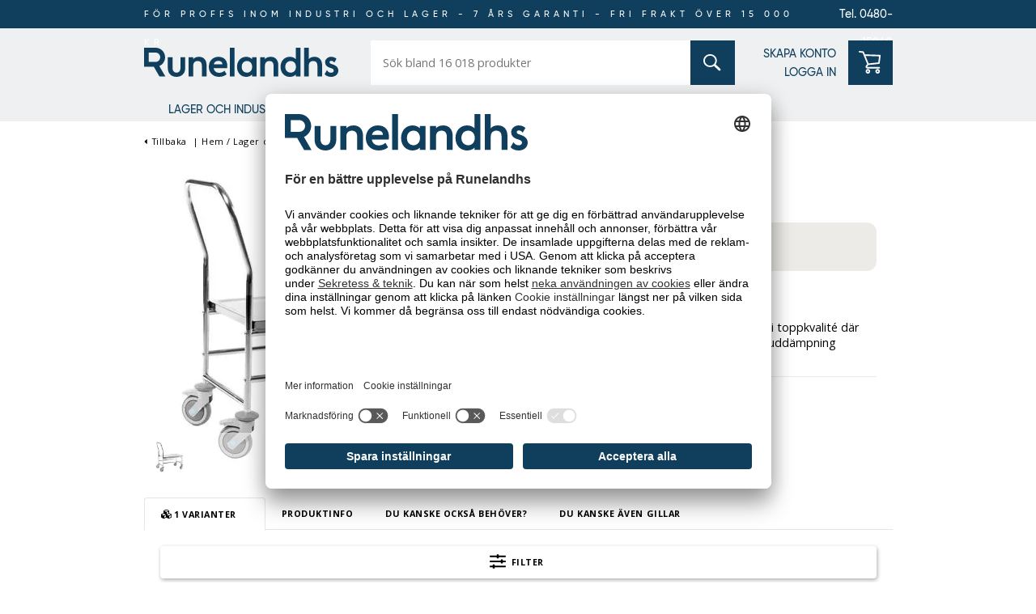

--- FILE ---
content_type: text/html; charset=utf-8
request_url: https://www.runelandhs.se/lager-och-industri/transport-materialhantering/plattformsvagnar-plat%C3%A5vagnar/rostfri-vagn-1-hyllplan
body_size: 37047
content:


<!DOCTYPE html>
<html lang="sv" >
<head>
    <link as="image" href="https://cdn.runelandhs.se/content/images/thumbs/0116980_rostfri-vagn-1-hyllplan-825x500-mm_400.jpeg" rel="preload">

    <title>Rostfri vagn, 1 hyllplan | Runelandhs</title>
    <meta http-equiv="Content-type" content="text/html;charset=UTF-8" />
    <meta http-equiv="content-language" content="sv-SE" />
    <meta name="description" content="Rostfri vagn, 1 hyllplan. Runelandhs - f&#246;r proffs inom industri och lager. Vi har ett stort sortiment av h&#246;gsta kvalitet. Best&#228;ll enkelt online!" />
    <meta name="keywords" content="Rostfri vagn, 1 hyllplan  " />
    <meta name="viewport" content="width=device-width, initial-scale=1, maximum-scale=5">
    <meta name="format-detection" content="telephone=no">
    
<meta name="google-site-verification" content="JMFsrf67VNGRMYq5GpQTtEygsTPcvASrSOmSkSuAp7g" /><meta name="robots" content="index, follow">
    <link rel="preconnect" href="https://fonts.googleapis.com/" crossorigin="anonymous" />
    <link rel="preconnect" href="https://fonts.gstatic.com/" crossorigin="anonymous" />
    <link rel="preload" href="/Themes/Runelandhs/Content/css/font-gilroy.css" as="style" />

    
    
    




    

    <meta property="og:type" content="product" />
<meta property="og:title" content="Rostfri vagn, 1 hyllplan" />
<meta property="og:description" content="Rostfri vagn, 1 hyllplan. Runelandhs - f&#246;r proffs inom industri och lager. Vi har ett stort sortiment av h&#246;gsta kvalitet. Best&#228;ll enkelt online!" />
<meta property="og:image" content="https://cdn.runelandhs.se/content/images/thumbs/0116980_rostfri-vagn-1-hyllplan-825x500-mm_400.jpeg" />
<meta property="og:url" content="https://www.runelandhs.se/lager-och-industri/transport-materialhantering/plattformsvagnar-plat%C3%A5vagnar/rostfri-vagn-1-hyllplan" />
<meta property="og:site_name" content="Runelandhs AB" />

    
    

    
<script>
	var ThreeBits = ThreeBits||{};
	ThreeBits.Loop54Settings = {
		IP: "192.168.100.11",
		UserId: "752592002",
	    Url: "https://runelandhs-se-prod.54proxy.com",
        LanguageCode: "sv"
	};
</script><link rel="preconnect" href="https://app.usercentrics.eu"/><link rel="dns-prefetch" href="https://app.usercentrics.eu"/><link rel="preconnect"/><script id="usercentrics-cmp" data-settings-id="tX-gP-cP5xbqtb" src="https://app.usercentrics.eu/browser-ui/latest/loader.js" data-tcf-enabled="true">
</script>
<script>dataLayer = [];</script>
<script type="text/javascript">
        // create dataLayer
        window.dataLayer = window.dataLayer || [];
        function gtag() {
            dataLayer.push(arguments);
        }

        // set „denied" as default for both ad and analytics storage, as well as ad_user_data and ad_personalization,
        gtag("consent", "default", {
            ad_user_data: "denied",
            ad_personalization: "denied",
            ad_storage: "denied",
            analytics_storage: "denied",
            wait_for_update: 2000 // milliseconds to wait for update
        });

        // Enable ads data redaction by default [optional]
        gtag("set", "ads_data_redaction", true);
    </script>

    <script type="text/javascript">
        // Google Tag Manager
        (function(w, d, s, l, i) {
            w[l] = w[l] || [];
            w[l].push({
                'gtm.start': new Date().getTime(),
                event: 'gtm.js'
            });
            var f = d.getElementsByTagName(s)[0],
                j = d.createElement(s),
                dl = l != 'dataLayer' ? '&l=' + l : '';
            j.async = true;
            j.src =
                'https://www.googletagmanager.com/gtm.js?id=' + i + dl;
            f.parentNode.insertBefore(j, f);
        })(window, document, 'script', 'dataLayer', 'GTM-PPDRPB2'); //replace GTM-XXXXXX with Google Tag Manager ID
    </script>

    <style type="text/css">
                    #header{position:fixed;height:130px;width:100vw;background-color:#eef0f2;z-index:1000;padding-bottom:5px}@media only screen and (min-width:1021px){#header{height:110px;height:150px}}@media only screen and (min-width:1021px){#header{padding-bottom:0}}#header .banner-wrap{display:none;width:100%;background-color:#0f3f5c}@media only screen and (min-width:1021px){#header .banner-wrap{display:block}}#header .banner-wrap .header-banner{width:925px;margin:0 auto;height:35px;line-height:35px;font-family:gilroy-medium;display:flex;flex-flow:row nowrap}@media only screen and (min-width:1340px){#header .banner-wrap .header-banner{width:1240px}}#header .banner-wrap .header-banner .banner-placeholder{flex-grow:1}#header .banner-wrap .header-banner .banner-text{color:#fff;font-size:11px;letter-spacing:5px;display:table;margin:0 auto}#header .banner-wrap .header-banner .banner-phone{font-size:14px;color:#fff;display:inline-block;flex-grow:1;text-align:right;text-decoration:none}#header .header-wrap{display:flex;flex-flow:column;height:100%;padding:5px 0;justify-content:space-between;width:295px;margin:auto;align-items:flex-start}@media only screen and (min-width:1021px){#header .header-wrap{padding:unset;height:calc(85px);justify-content:space-evenly}}@media screen and (-ms-high-contrast:active),(-ms-high-contrast:none){#header .header-wrap{justify-content:space-around}}@media only screen and (min-width:630px){#header .header-wrap{width:630px}}@media only screen and (min-width:1021px){#header .header-wrap{justify-content:unset;width:925px;padding:0}}@media only screen and (min-width:1021px){#header .header-wrap{flex-flow:row;align-items:center;justify-content:space-between}}#header .header-wrap #menu-wrapper-left{display:flex;padding-top:10px;width:100%}@media only screen and (min-width:1021px){#header .header-wrap #menu-wrapper-left{padding-top:0;width:unset}}@media screen and (-ms-high-contrast:active),(-ms-high-contrast:none){#header .header-wrap #menu-wrapper-left{min-width:295px;align-items:center}}#header .header-wrap #menu-wrapper-left #mob-menu-button{padding-right:15px}#header .header-wrap #menu-wrapper-left #mob-menu-button svg{fill:#0f3f5c}#header .header-wrap #menu-wrapper-left #header-logo{display:flex;flex-flow:row;align-items:center;width:100%;height:100%;justify-content:flex-end}@media only screen and (min-width:1021px){#header .header-wrap #menu-wrapper-left #header-logo{justify-content:flex-start}}#header .header-wrap #menu-wrapper-left #header-logo svg#logo{height:24px;width:160px;fill:#0f3f5c}@media only screen and (min-width:1021px){#header .header-wrap #menu-wrapper-left #header-logo svg#logo{height:36px;width:240px}}#header .header-wrap #menu-wrapper-left #header-logo #header-logo-left{display:flex;flex-flow:column;width:160px}@media only screen and (min-width:1021px){#header .header-wrap #menu-wrapper-left #header-logo #header-logo-left{width:240px}}@media only screen and (min-width:1021px){#header .header-wrap #menu-wrapper-left #header-logo #header-logo-left img{padding-bottom:7px}}@media screen and (-ms-high-contrast:active),(-ms-high-contrast:none){#header .header-wrap #menu-wrapper-left #header-logo #header-logo-left img{width:200px;height:35px}}#header .header-wrap #menu-wrapper-right{display:flex;flex-flow:column;width:100%;height:76px}@media only screen and (min-width:1021px){#header .header-wrap #menu-wrapper-right{height:55px}}#header .header-wrap #menu-wrapper-right #menu-wrapper-right-upper{display:flex;flex-flow:row;width:100%}@media only screen and (min-width:1021px){#header .header-wrap #menu-wrapper-right #menu-wrapper-right-upper{align-self:flex-end}}@media only screen and (-ms-high-contrast:active),(-ms-high-contrast:none) and (min-width:1021px){#header .header-wrap #menu-wrapper-right #menu-wrapper-right-upper{width:auto}}#header .header-wrap #menu-wrapper-right #menu-wrapper-right-upper #menu-wrapper-search{position:relative;width:100%}@media only screen and (min-width:1021px){#header .header-wrap #menu-wrapper-right #menu-wrapper-right-upper #menu-wrapper-search{margin-left:40px}}@media only screen and (min-width:1340px){#header .header-wrap #menu-wrapper-right #menu-wrapper-right-upper #menu-wrapper-search{margin-left:100px}}@media only screen and (-ms-high-contrast:active),(-ms-high-contrast:none) and (min-width:1021px){#header .header-wrap #menu-wrapper-right #menu-wrapper-right-upper #menu-wrapper-search{width:auto}}#header .header-wrap #menu-wrapper-right #menu-wrapper-right-upper #menu-wrapper-search .search-wrap{width:100%;height:46px}@media only screen and (min-width:1021px){#header .header-wrap #menu-wrapper-right #menu-wrapper-right-upper #menu-wrapper-search .search-wrap{height:55px;width:450px}}@media only screen and (min-width:1340px){#header .header-wrap #menu-wrapper-right #menu-wrapper-right-upper #menu-wrapper-search .search-wrap{width:540px}}#header .header-wrap #menu-wrapper-right #menu-wrapper-right-upper #menu-wrapper-search .search-wrap form{display:flex;position:relative;height:100%}#header .header-wrap #menu-wrapper-right #menu-wrapper-right-upper #menu-wrapper-search .search-wrap form input{border:none;margin:0}#header .header-wrap #menu-wrapper-right #menu-wrapper-right-upper #menu-wrapper-search .search-wrap form input[type="text"]{width:100%;height:100%;padding:0 0 0 15px}#header .header-wrap #menu-wrapper-right #menu-wrapper-right-upper #menu-wrapper-search .search-wrap form .search-action-container{position:absolute;right:0;display:flex;align-items:center;height:100%}#header .header-wrap #menu-wrapper-right #menu-wrapper-right-upper #menu-wrapper-search .search-wrap form .search-action-container .hidden{display:none}#header .header-wrap #menu-wrapper-right #menu-wrapper-right-upper #menu-wrapper-search .search-wrap form .search-box-reset-icon{border:none;background:none;height:100%;width:fit-content;padding-right:15px;cursor:pointer}#header .header-wrap #menu-wrapper-right #menu-wrapper-right-upper #menu-wrapper-search .search-wrap form .search-box-reset-icon .icon{height:11px;width:11px}#header .header-wrap #menu-wrapper-right #menu-wrapper-right-upper #menu-wrapper-search .search-wrap form #search-button{background-color:#0f3f5c;width:46px;height:100%;position:relative;cursor:pointer}@media screen and (-ms-high-contrast:active),(-ms-high-contrast:none){#header .header-wrap #menu-wrapper-right #menu-wrapper-right-upper #menu-wrapper-search .search-wrap form #search-button{height:101%}}@media only screen and (min-width:1021px){#header .header-wrap #menu-wrapper-right #menu-wrapper-right-upper #menu-wrapper-search .search-wrap form #search-button{width:55px}}#header .header-wrap #menu-wrapper-right #menu-wrapper-right-upper #menu-wrapper-search .search-wrap form #search-button input[type="submit"]{width:100%;height:100%;background-color:transparent;position:relative;cursor:pointer}#header .header-wrap #menu-wrapper-right #menu-wrapper-right-upper #menu-wrapper-search .search-wrap form #search-button i{position:absolute;left:50%;top:50%;margin-left:-.75em;margin-top:-.75em;cursor:pointer}#header .header-wrap #menu-wrapper-right #menu-wrapper-right-upper #menu-wrapper-search .search-wrap form #search-button i svg{fill:#fff}#header .header-wrap #menu-wrapper-right #menu-wrapper-right-upper #menu-wrapper-search .search-wrap form #search-button:hover i svg{fill:#ffd800}#header .header-wrap #menu-wrapper-right #menu-wrapper-right-upper #small-search-results{position:absolute;left:0;background-color:#fff;box-shadow:1px 2px 5px 0 #d6d6d6;width:100%;z-index:200;max-height:500px;overflow-y:auto}@media only screen and (min-width:1021px){#header .header-wrap #menu-wrapper-right #menu-wrapper-right-upper #small-search-results{width:100%}}#header .header-wrap #menu-wrapper-right #menu-wrapper-right-upper #small-search-results h5{background-color:#0f3f5c;padding:15px;color:#fff}#header .header-wrap #menu-wrapper-right #menu-wrapper-right-upper #small-search-results ul{list-style:none;padding:15px}#header .header-wrap #menu-wrapper-right #menu-wrapper-right-upper #small-search-results ul li{line-height:25px}#header .header-wrap #menu-wrapper-right #menu-wrapper-right-upper #small-search-results ul li a{text-decoration:none;color:#000}#header .header-wrap #menu-wrapper-right #menu-wrapper-right-upper #small-search-results ul li.selected a{color:#0f3f5c;font-weight:bold}#header .header-wrap #menu-wrapper-right #menu-wrapper-right-upper #minicart-container{padding-left:15px;position:relative}#header .header-wrap #menu-wrapper-right #menu-wrapper-right-upper #minicart-container #mob-cart-link{position:relative;height:46px;width:46px;background-color:#0f3f5c;cursor:pointer}@media only screen and (min-width:1021px){#header .header-wrap #menu-wrapper-right #menu-wrapper-right-upper #minicart-container #mob-cart-link{width:55px;height:55px}}#header .header-wrap #menu-wrapper-right #menu-wrapper-right-upper #minicart-container #mob-cart-link #badge{position:absolute}#header .header-wrap #menu-wrapper-right #menu-wrapper-right-upper #minicart-container #mob-cart-link #badge[data-cart-items-count='0']{display:none}#header .header-wrap #menu-wrapper-right #menu-wrapper-right-upper #minicart-container #mob-cart-link .icon-solid-shopping-cart{position:absolute;margin:9px}@media only screen and (min-width:1021px){#header .header-wrap #menu-wrapper-right #menu-wrapper-right-upper #minicart-container #mob-cart-link .icon-solid-shopping-cart{margin:13px}}#header .header-wrap #menu-wrapper-right #menu-wrapper-right-upper #minicart-container #mob-cart-link .icon-light-circle{position:absolute;top:-9px;left:35px}@media only screen and (min-width:1021px){#header .header-wrap #menu-wrapper-right #menu-wrapper-right-upper #minicart-container #mob-cart-link .icon-light-circle{left:47px}}#header .header-wrap #menu-wrapper-right #menu-wrapper-right-upper #minicart-container #mob-cart-link .cart-qty{font-family:gilroy-bold;color:#000;font-weight:normal;line-height:20px;width:20px;text-align:center;position:absolute;top:-8px;right:-56px;z-index:2}@media only screen and (min-width:1021px){#header .header-wrap #menu-wrapper-right #menu-wrapper-right-upper #minicart-container #mob-cart-link .cart-qty{right:-68px}}#header .header-wrap #menu-wrapper-right #menu-wrapper-links{display:none;width:100%;font-family:"gilroy-medium";font-size:14px}@media only screen and (min-width:1021px){#header .header-wrap #menu-wrapper-right #menu-wrapper-links{display:block}}@media screen and (-ms-high-contrast:active),(-ms-high-contrast:none){#header .header-wrap #menu-wrapper-right #menu-wrapper-links{padding-left:20px}}#header .header-wrap #menu-wrapper-right #menu-wrapper-links .header-links{height:100%}#header .header-wrap #menu-wrapper-right #menu-wrapper-links .header-links #sub-nav{height:inherit}#header .header-wrap #menu-wrapper-right #menu-wrapper-links .header-links #sub-nav ul{display:flex;flex-flow:column;justify-content:space-evenly;height:inherit;list-style-type:none;text-align:right}@media only screen and (-ms-high-contrast:active),(-ms-high-contrast:none) and (min-width:1021px){#header .header-wrap #menu-wrapper-right #menu-wrapper-links .header-links #sub-nav ul li{padding:6px 0}}#header .header-wrap #menu-wrapper-right #menu-wrapper-links .header-links #sub-nav ul a{text-decoration:none}#header .header-wrap #menu-wrapper-right #menu-wrapper-links .header-links #sub-nav ul a:hover{text-decoration:underline}#header .header-wrap #menu-wrapper-right #menu-wrapper-right-lower{padding-bottom:10px;line-height:30px;height:20px;text-align:right}#header .header-wrap #menu-wrapper-right #menu-wrapper-right-lower .header-phone{font-family:gilroy-medium;font-size:13px;text-decoration:none;color:#0f3f5c}@media only screen and (min-width:1021px){#header .header-wrap #menu-wrapper-right #menu-wrapper-right-lower{display:none;height:unset;padding-bottom:0}}.admin-header-links{position:fixed;right:0;top:0;z-index:2000000}.admin-header-links a{color:#fff;text-decoration:none}.admin-header-links .button-link-1{line-height:35px;height:unset}@media screen and (max-width:1020px){.admin-header-links{display:none}}#top-menu-container{top:110px;height:30px;width:100%}#top-menu-container{z-index:500}#top-menu-container li{list-style:none}#top-menu-container a{color:#0f3f5c;text-decoration:none}#top-menu-container .top-menu-item.no-subs a:hover{text-decoration:underline}#top-menu-container .sub-menu-item a{color:#000}#top-menu-container a.menu-link{padding-left:40px;display:inline-block}#top-menu-container li>a{font-family:"gilroy-medium";font-size:14px}#top-menu-container li:hover svg{transform:rotate(90deg);transition:.2s ease-in-out}#top-menu-container .sub-menu-container li:hover>a,#top-menu-container .sub-menu-container li:hover i{color:#0f3f5c}#top-menu-container li.top-menu-item i{padding-left:2px;vertical-align:middle;position:absolute;top:3px}.sub-menu-container{display:none;background-color:#fff;line-height:30px;padding:10px 0 20px 0;position:absolute;left:0;top:30px;width:300px;height:300px;z-index:10}.sub-menu-container[data-menu-level="1"]{background:#eef0f2;background:linear-gradient(90deg,#eef0f2 0%,#dddfe1 100%)}.sub-menu-container [data-menu-level="2"]{top:0;left:300px;background:#eef0f2;background:linear-gradient(90deg,#eef0f2 0%,#dddfe1 100%)}.sub-menu-container [data-menu-level="3"]{top:0;left:300px;background:#eef0f2;background:linear-gradient(90deg,#eef0f2 0%,#dddfe1 100%)}.sub-menu-item{max-height:60px;overflow:hidden}#top-menu-container .multicol-container{position:absolute;top:30px;left:0;padding:0;margin:0 auto;width:100%;display:none}#top-menu-container .multicol-container .scroller{overflow-y:scroll;height:100%;background-color:#fff}#top-menu-container .multicol-container .scroller .multicol{margin-top:0;padding:10px 40px 20px}#top-menu-container .multicol-container .scroller .multicol .headline{color:#0f3f5c}#top-menu-container .sub-menu-item.active>a,#top-menu-container .top-menu-item.active>a{color:#0f3f5c;font-weight:bold}#top-menu-container .multicol a:hover{text-decoration-line:underline}.top-menu-bar{margin:0 auto;position:relative}ul .top-menu-item:nth-child(-n+2){padding-right:17px}.top-menu-item{line-height:27px;float:left;text-transform:uppercase}.top-menu-item a{vertical-align:middle}.top-menu-link{padding-top:11px;padding-bottom:11px;padding-left:40px;text-transform:uppercase}.menu-link,.multicol{text-transform:none}#top-menu-container{display:none}@media screen and (min-width:1021px){.master-wrapper-page.desktop #top-menu-container{display:block}.master-wrapper-page.desktop .top-menu-bar{width:945px}.master-wrapper-page.desktop #mobile-nav{display:none}.master-wrapper-page.desktop #mobile-banner{top:80px;display:none}.master-wrapper-page.desktop #mob-menu-button{display:none}.master-wrapper-page.desktop .master-wrapper-main .center-1 .multicol{margin-top:50px}}@media screen and (min-width:1340px){.master-wrapper-content .top-menu-bar{width:1260px!important}}@media screen and (max-width:1366px){#header .free-usp{display:none}#top-menu-container li.hidden-on-pads{display:none}}
                </style>
    <link href="https://cdn.runelandhs.se/bundles/styles/eqiis7jkao_rnwqjh8gx1k20isrxwvhukjgjdqc8fvu1" rel="stylesheet"/>


    
    <link rel="canonical" href="https://www.runelandhs.se/lager-och-industri/transport-materialhantering/plattformsvagnar-platåvagnar/rostfri-vagn-1-hyllplan" />

    
    
    

    <!-- 57 x 57 Android and iPhone 3 icon -->
    <link rel="apple-touch-icon" media="screen and (resolution: 163dpi)" href="/Themes/runelandhs/Content/images/favicon.ico" />
    <!-- 114 x 114 iPhone retina icon -->
    <link rel="apple-touch-icon-precomposed" media="screen and (resolution: 326dpi)" href="/Themes/runelandhs/Content/images/favicon.ico" />
    <!-- 57 x 57 Nokia icon -->
    <link rel="shortcut icon" href="/Themes/runelandhs/Content/images/favicon.ico" />



</head>
<body>
    <div id="modal-backdrop"></div>

    



<div id="dialog-notifications-success" title="Meddelande" style="display:none;">
</div>
<div id="dialog-notifications-error" title="Fel" style="display:none;">
</div>

<div class="master-wrapper-page desktop">
    
    

<div id="dialog-eu-cookie-law" class="eu-cookie-law" data-loadtime="4000">
        <p class="content">
            Runelandhs använder cookies för statistik, anpassat innehåll och annonser. Du godkänner att vi använder cookies genom att fortsätta att använda sidan.&nbsp;<a href="/privacy">Läs&nbsp;mer</a>
        </p>
        <div class="button-container">
            <span id="open-cookie-settings" class="button-1 open-cookie-settings">
                Cookie inställningar
            </span>
            <span id="accept-all" class="button-1">
                Acceptera
            </span>
        </div>
</div>
    <div id="dialog-eu-cookie-law-detailed-container"></div>
    
    <div class="master-wrapper-content">
        <svg class="icon" aria-hidden="true" focusable="false" style="width: 1px; height: 1px; position: absolute; top: -100px; left: -100px;" viewbox="0 0 40 40">
    <def>
        <style>
            path {
                stroke-width: 40;
            }

            /*#icon-light-circle {
                fill: #bfcc3c;
            }*/
        </style>
    </def>
    <symbol id="icon-solid-info" viewBox="0 0 512 512">
        <path d="M256 8C119.043 8 8 119.083 8 256c0 136.997 111.043 248 248 248s248-111.003 248-248C504 119.083 392.957 8 256 8zm0 110c23.196 0 42 18.804 42 42s-18.804 42-42 42-42-18.804-42-42 18.804-42 42-42zm56 254c0 6.627-5.373 12-12 12h-88c-6.627 0-12-5.373-12-12v-24c0-6.627 5.373-12 12-12h12v-64h-12c-6.627 0-12-5.373-12-12v-24c0-6.627 5.373-12 12-12h64c6.627 0 12 5.373 12 12v100h12c6.627 0 12 5.373 12 12v24z" />
    </symbol>

    <symbol id="icon-light-search" viewBox="0 0 512 512">
        <path d="M508.5 481.6l-129-129c-2.3-2.3-5.3-3.5-8.5-3.5h-10.3C395 312 416 262.5 416 208 416 93.1 322.9 0 208 0S0 93.1 0 208s93.1 208 208 208c54.5 0 104-21 141.1-55.2V371c0 3.2 1.3 6.2 3.5 8.5l129 129c4.7 4.7 12.3 4.7 17 0l9.9-9.9c4.7-4.7 4.7-12.3 0-17zM208 384c-97.3 0-176-78.7-176-176S110.7 32 208 32s176 78.7 176 176-78.7 176-176 176z" />
    </symbol>

    <symbol id="icon-solid-search">
        <svg xmlns="http://www.w3.org/2000/svg">
            <path d="M13.9708 2.39401C10.7788 -0.798005 5.58519 -0.798005 2.39401 2.39401C-0.798005 5.58603 -0.798005 10.7797 2.39401 13.9708C5.24208 16.8189 9.68322 17.1251 12.8744 14.892L18.5647 20.5822C19.1217 21.1393 20.0252 21.1393 20.5822 20.5822C21.1393 20.0252 21.1393 19.1217 20.5822 18.5647L14.892 12.8744C17.1251 9.68239 16.8189 5.24124 13.9708 2.39401ZM12.6261 12.6261C10.1757 15.0765 6.1892 15.0765 3.73961 12.6261C1.28918 10.1757 1.28918 6.1892 3.73961 3.73961C6.19004 1.28918 10.1765 1.28918 12.6261 3.73961C15.0757 6.1892 15.0757 10.1757 12.6261 12.6261Z" />
        </svg>
    </symbol>

    <svg id="icon-light-phone" viewBox="0 0 512 512">
        <path stroke-width="20" d="M487.8 24.1L387 .8c-14.7-3.4-29.8 4.2-35.8 18.1l-46.5 108.5c-5.5 12.7-1.8 27.7 8.9 36.5l53.9 44.1c-34 69.2-90.3 125.6-159.6 159.6l-44.1-53.9c-8.8-10.7-23.8-14.4-36.5-8.9L18.9 351.3C5 357.3-2.6 372.3.8 387L24 487.7C27.3 502 39.9 512 54.5 512 306.7 512 512 307.8 512 54.5c0-14.6-10-27.2-24.2-30.4zM55.1 480l-23-99.6 107.4-46 59.5 72.8c103.6-48.6 159.7-104.9 208.1-208.1l-72.8-59.5 46-107.4 99.6 23C479.7 289.7 289.6 479.7 55.1 480z" />
    </svg>

    <svg id="icon-solid-phone" viewBox="0 0 512 512">
        <path d="M493.4 24.6l-104-24c-11.3-2.6-22.9 3.3-27.5 13.9l-48 112c-4.2 9.8-1.4 21.3 6.9 28l60.6 49.6c-36 76.7-98.9 140.5-177.2 177.2l-49.6-60.6c-6.8-8.3-18.2-11.1-28-6.9l-112 48C3.9 366.5-2 378.1.6 389.4l24 104C27.1 504.2 36.7 512 48 512c256.1 0 464-207.5 464-464 0-11.2-7.7-20.9-18.6-23.4z" />
    </svg>


    <symbol id="icon-light-plus" viewBox="0 0 384 512">
        <path d="M376 232H216V72c0-4.42-3.58-8-8-8h-32c-4.42 0-8 3.58-8 8v160H8c-4.42 0-8 3.58-8 8v32c0 4.42 3.58 8 8 8h160v160c0 4.42 3.58 8 8 8h32c4.42 0 8-3.58 8-8V280h160c4.42 0 8-3.58 8-8v-32c0-4.42-3.58-8-8-8z" />
    </symbol>

    <svg id="icon-light-angle-right" viewBox="0 0 192 512">
        <path d="M166.9 264.5l-117.8 116c-4.7 4.7-12.3 4.7-17 0l-7.1-7.1c-4.7-4.7-4.7-12.3 0-17L127.3 256 25.1 155.6c-4.7-4.7-4.7-12.3 0-17l7.1-7.1c4.7-4.7 12.3-4.7 17 0l117.8 116c4.6 4.7 4.6 12.3-.1 17z" />
    </svg>

    <symbol id="icon-light-bars" viewBox="0 0 448 512">
        <svg width="25" height="25" viewBox="0 0 25 25" fill="none" xmlns="http://www.w3.org/2000/svg">
            <path d="M25 0H0V5H25V0Z" fill="#19445E" />
            <path d="M25 20H0V25H25V20Z" fill="#19445E" />
            <path d="M25 10H0V15H25V10Z" fill="#19445E" />
        </svg>
        
    </symbol>

    <symbol id="runelandhs-logo">
        <svg viewBox="0 0 240 36" xmlns="http://www.w3.org/2000/svg">
            <path d="M229.116 17.8481C229.116 16.9729 229.897 16.195 231.23 16.195C232.882 16.195 234.076 16.9729 235.04 18.3951L237.745 13.7072C236.279 12.285 233.991 11.2315 230.999 11.2315C226.958 11.2315 223.649 14.2663 223.649 17.8481C223.649 21.3407 225.99 23.5935 229.253 24.651L231.367 25.3398C233.157 25.9354 234.351 26.766 234.351 28.2814C234.351 29.9345 232.882 30.8988 231.181 30.8988C228.646 30.8988 226.877 29.6023 225.945 27.7182L223.038 32.7627C224.65 34.5779 227.342 36.0041 231.185 36.0041C236.327 36.0041 240.004 32.6492 240.004 28.2814C240.004 23.9136 236.514 21.8026 233.299 20.6965L231.278 20.0077C229.942 19.5458 229.116 18.9056 229.116 17.8481ZM214.142 35.449H219.977V21.523C219.977 15.4575 216.669 11.2275 210.651 11.2275C206.699 11.2275 204.59 12.6537 203.484 14.2136V0.060791H197.654V35.449H203.484V22.1673C203.484 18.3991 205.78 16.4219 208.906 16.4219C212.352 16.4219 214.142 18.3991 214.142 22.1673V35.449ZM187.409 35.449H193.244V0.060791H187.409V14.0799C185.708 12.2404 183.137 11.2315 180.015 11.2315C173.585 11.2315 168.625 16.1504 168.625 23.6421C168.625 31.1338 173.585 36.0041 180.015 36.0041C183.137 36.0041 185.712 35.0398 187.409 33.2002V35.449ZM187.684 23.6381C187.684 28.1882 184.652 30.8097 181.299 30.8097C177.489 30.8097 174.456 28.1882 174.456 23.6381C174.456 19.0434 177.489 16.4219 181.299 16.4219C184.656 16.4219 187.684 19.0434 187.684 23.6381ZM159.992 35.449H165.823V21.523C165.823 15.4575 162.515 11.2275 156.498 11.2275C152.683 11.2275 150.436 12.6537 149.33 14.2136V11.7785H143.496V35.449H149.33V22.1673C149.33 18.3991 151.626 16.4219 154.748 16.4219C158.194 16.4219 159.984 18.3991 159.984 22.1673V35.449H159.992ZM133.397 35.449H139.094V11.7785H133.397V14.0759C131.652 12.3296 129.169 11.2275 126.185 11.2275C120.075 11.2275 114.839 15.8708 114.839 23.6381C114.839 31.4053 120.075 36 126.185 36C129.169 36 131.652 34.9425 133.397 33.1962V35.449ZM133.535 23.6381C133.535 28.1882 130.595 30.8097 127.198 30.8097C123.476 30.8097 120.63 28.1882 120.63 23.6381C120.63 19.0434 123.476 16.4219 127.198 16.4219C130.595 16.4219 133.535 19.0434 133.535 23.6381ZM105.976 35.449H111.811V0.060791H105.976V35.449ZM102.623 25.2466C102.805 24.2823 102.854 23.2694 102.854 22.4874C102.854 16.1463 99.3188 11.2275 91.8764 11.2275C84.9887 11.2275 79.9798 16.3287 79.9798 23.6826C79.9798 30.6233 84.9401 36 92.7024 36C97.1403 36 100.193 34.3672 101.963 32.8842L99.3714 28.3948C97.9704 29.7076 95.8 30.992 92.8846 30.992C89.0743 30.992 86.4545 28.6947 85.9483 25.2466H102.623ZM96.8812 20.5587H86.086C86.6853 17.6171 89.0257 16.2395 91.8723 16.2395C94.6339 16.2395 96.7921 17.6171 96.8812 20.5587ZM71.3915 35.449H77.2264V21.523C77.2264 15.4575 73.9182 11.2275 67.9011 11.2275C64.0867 11.2275 61.8394 12.6537 60.734 14.2136V11.7785H54.8991V35.449H60.734V22.1673C60.734 18.3991 63.0299 16.4219 66.1559 16.4219C69.6017 16.4219 71.3915 18.3991 71.3915 22.1673V35.449ZM50.7689 25.7045V11.7785H44.934V25.0602C44.934 28.0018 43.5087 30.8056 40.0669 30.8056C36.621 30.8056 35.1997 28.0018 35.1997 25.0602V11.7785H29.3689V25.7045C29.3689 30.8502 32.997 36 40.0709 36C47.1408 36 50.7689 30.8543 50.7689 25.7045Z" />
            <path d="M14.1884 17.5523H5.8106V6.00878H14.1884C17.367 6.00878 19.9544 8.59786 19.9544 11.7826C19.9544 14.9672 17.3711 17.5523 14.1884 17.5523ZM18.8369 22.6048C23.0237 20.7977 25.9635 16.6285 25.9635 11.7826C25.9635 5.28351 20.6793 0 14.1884 0H0V23.5611H12.0869L18.9867 35.5178H26.2874L18.8369 22.6048Z" />
        </svg>
    </symbol>

    <symbol id="runelandhs-logo-new">
        <svg id="a" data-name="Lager 1" xmlns="http://www.w3.org/2000/svg" viewBox="0 0 270.01324 40.47729">
            <path d="M103.36652,12.625c-7.75134,0-13.38409,5.7356-13.38409,14.00366,0,7.80249,5.58105,13.84863,14.3139,13.84863,4.99323,0,8.42981-1.83374,10.41772-3.50537l-2.91467-5.04883c-1.57794,1.47803-4.0163,2.92163-7.29633,2.92163-4.28937,0-7.23444-2.58374-7.80249-6.45972h18.75732c.20728-1.08447.25842-2.22144.25842-3.1001,0-7.1311-3.97876-12.65991-12.34979-12.65991ZM96.8551,23.1145c.67194-3.30664,3.30737-4.85742,6.51141-4.85742,3.1001,0,5.52881,1.55078,5.6322,4.85742h-12.14362Z" fill="#fff" />
            <path d="M50.55591,28.17871c0,3.30688-1.60229,6.45923-5.47766,6.45923s-5.47717-3.15234-5.47717-6.45923v-14.93408h-6.56256v15.65771c0,5.78735,4.08215,11.57495,12.03973,11.57495,7.95807,0,12.04022-5.7876,12.04022-11.57495v-15.65771h-6.56256v14.93408Z" fill="#fff" />
            <path d="M76.39215,12.625c-4.28888,0-6.82098,1.60181-8.06091,3.35913v-2.7395h-6.56256v26.61255h6.56256v-14.93408c0-4.2373,2.58325-6.45923,6.09735-6.45923,3.87592,0,5.89117,2.22192,5.89117,6.45923v14.93408h6.56256v-15.65723c0-6.8208-3.7204-11.57495-10.49017-11.57495Z" fill="#fff" />
            <path d="M210.84686,15.82886c-1.91138-2.06738-4.80573-3.20386-8.3194-3.20386-7.23444,0-12.815,5.52881-12.815,13.95142,0,8.42334,5.58057,13.90088,12.815,13.90088,3.51367,0,6.40802-1.08521,8.3194-3.1521v2.53198h6.56305V.06787h-6.56305v15.76099ZM203.97467,34.63794c-4.28937,0-7.70013-2.94507-7.70013-8.06152,0-5.16699,3.41077-8.11255,7.70013-8.11255,3.77209,0,7.18231,2.94556,7.18231,8.11255,0,5.11646-3.41022,8.06152-7.18231,8.06152Z" fill="#fff" />
            <path d="M236.99371,12.625c-4.44391,0-6.82098,1.60181-8.0614,3.35913V.06787h-6.56207v39.78931h6.56207v-14.93408c0-4.2373,2.58374-6.45923,6.09784-6.45923,3.87543,0,5.89117,2.22192,5.89117,6.45923v14.93408h6.56256v-15.65723c0-6.8208-3.72083-11.57495-10.49017-11.57495Z" fill="#fff" />
            <path d="M262.46918,23.26978l-2.27362-.7749c-1.4989-.51685-2.42877-1.24048-2.42877-2.4292,0-.98145.87817-1.86011,2.37708-1.86011,1.85815,0,3.20093.8772,4.28534,2.47632l3.04437-5.27246c-1.64886-1.59912-4.22253-2.78442-7.58813-2.78442-4.54736,0-8.26819,3.41016-8.26819,7.44067,0,3.92773,2.63544,6.45972,6.30463,7.64844l2.37701.7749c2.0152.67188,3.35852,1.60156,3.35852,3.30664,0,1.86084-1.65338,2.9458-3.5658,2.9458-2.85077,0-4.84424-1.45801-5.89111-3.57666l-3.27344,5.66992c1.81506,2.04053,4.84277,3.64258,9.16455,3.64258,5.78778,0,9.92163-3.77246,9.92163-8.68164,0-4.90845-3.92657-7.28564-7.54407-8.52588Z" fill="#fff" />
            <path d="M150.07867,15.82886c-1.96356-1.96387-4.75403-3.20386-8.11261-3.20386-6.87317,0-12.76379,5.21924-12.76379,13.95142,0,8.73291,5.89062,13.90088,12.76379,13.90088,3.35858,0,6.14905-1.18848,8.11261-3.1521v2.53198h6.40753V13.24463h-6.40753v2.58423ZM143.10315,34.63794c-4.18604,0-7.39001-2.94507-7.39001-8.06152,0-5.16699,3.20398-8.11255,7.39001-8.11255,3.82373,0,7.13062,2.94556,7.13062,8.11255,0,5.11646-3.30688,8.06152-7.13062,8.06152Z" fill="#fff" />
            <rect x="119.22943" y=".06787" width="6.56256" height="39.78931" fill="#fff" />
            <path d="M176.0705,12.625c-4.28888,0-6.82098,1.60181-8.06091,3.35913v-2.7395h-6.56311v26.61255h6.56311v-14.93408c0-4.2373,2.58325-6.45923,6.09735-6.45923,3.87543,0,5.89069,2.22192,5.89069,6.45923v14.93408h6.56305v-15.65723c0-6.8208-3.72089-11.57495-10.49017-11.57495Z" fill="#fff" />
            <path d="M29.20953,13.24634C29.20953,5.94238,23.26715,0,15.96381,0H0v26.49194h13.59991l7.76196,13.44482h8.21552l-8.3847-14.52246c4.71045-2.03223,8.01685-6.7207,8.01685-12.16797ZM15.96381,19.73535H6.53979V6.75659h9.42401c3.57794,0,6.48907,2.91113,6.48907,6.48975,0,3.57837-2.91113,6.48901-6.48907,6.48901Z" fill="#fff" />
        </svg>
    </symbol>

    <symbol id="icon-solid-bars" viewBox="0 0 448 512">
        <path d="M16 132h416c8.837 0 16-7.163 16-16V76c0-8.837-7.163-16-16-16H16C7.163 60 0 67.163 0 76v40c0 8.837 7.163 16 16 16zm0 160h416c8.837 0 16-7.163 16-16v-40c0-8.837-7.163-16-16-16H16c-8.837 0-16 7.163-16 16v40c0 8.837 7.163 16 16 16zm0 160h416c8.837 0 16-7.163 16-16v-40c0-8.837-7.163-16-16-16H16c-8.837 0-16 7.163-16 16v40c0 8.837 7.163 16 16 16z" />
    </symbol>

    <symbol id="icon-light-shopping-cart" viewBox="0 0 576 512">
        <path d="M551.991 64H129.28l-8.329-44.423C118.822 8.226 108.911 0 97.362 0H12C5.373 0 0 5.373 0 12v8c0 6.627 5.373 12 12 12h78.72l69.927 372.946C150.305 416.314 144 431.42 144 448c0 35.346 28.654 64 64 64s64-28.654 64-64a63.681 63.681 0 0 0-8.583-32h145.167a63.681 63.681 0 0 0-8.583 32c0 35.346 28.654 64 64 64 35.346 0 64-28.654 64-64 0-17.993-7.435-34.24-19.388-45.868C506.022 391.891 496.76 384 485.328 384H189.28l-12-64h331.381c11.368 0 21.177-7.976 23.496-19.105l43.331-208C578.592 77.991 567.215 64 551.991 64zM240 448c0 17.645-14.355 32-32 32s-32-14.355-32-32 14.355-32 32-32 32 14.355 32 32zm224 32c-17.645 0-32-14.355-32-32s14.355-32 32-32 32 14.355 32 32-14.355 32-32 32zm38.156-192H171.28l-36-192h406.876l-40 192z" />
    </symbol>

    <symbol id="icon-solid-shopping-cart">
        <path d="M12.0345 17.3537L25.0647 15.9782C25.4955 15.9324 25.8384 15.5904 25.8936 15.1518L27.0589 5.88926C27.0922 5.62309 27.0147 5.35469 26.8443 5.15045C26.6739 4.94622 26.4276 4.82457 26.165 4.81564L7.57315 4.1823L6.28881 1.04402C6.15666 0.720929 5.86179 0.498282 5.52104 0.463127L1.0253 0.00499641C0.512549 -0.048573 0.0554943 0.334783 0.00471036 0.858759C-0.0466196 1.38218 0.327434 1.84924 0.840188 1.90113L4.78277 2.3029L10.4924 16.2561L9.65475 17.2114C9.65202 17.2147 9.64874 17.2181 9.64601 17.2214C9.24902 17.6879 8.04004 19.1064 8.62542 20.4205C9.16493 21.632 10.778 21.6666 10.9604 21.6666H25.3328C25.8477 21.6666 26.2655 21.2403 26.2655 20.7135C26.2655 20.1873 25.8477 19.7604 25.3328 19.7604H10.9604C10.7704 19.7604 10.4678 19.6973 10.3401 19.6231C10.3619 19.5032 10.4755 19.1516 11.0483 18.4786L12.0345 17.3537ZM8.36494 6.11638L25.0783 6.68555L24.138 14.1602L12.1732 15.4235L8.36494 6.11638Z" fill="white" />
        <path d="M23.3398 22.282C21.7971 22.282 20.5417 23.5643 20.5417 25.1413C20.5417 26.7182 21.7966 28 23.3398 28C24.8824 28 26.1378 26.7176 26.1378 25.1413C26.1378 23.5649 24.8819 22.282 23.3398 22.282ZM23.3398 26.0943C22.8254 26.0943 22.4071 25.6669 22.4071 25.1413C22.4071 24.6156 22.8254 24.1882 23.3398 24.1882C23.8536 24.1882 24.2725 24.6156 24.2725 25.1413C24.2725 25.6669 23.8536 26.0943 23.3398 26.0943Z" fill="white" />
        <path d="M11.3322 22.282C9.78955 22.282 8.53418 23.5643 8.53418 25.1412C8.53418 26.7182 9.78901 28 11.3322 28C12.8748 28 14.1301 26.7176 14.1301 25.1412C14.1301 23.5649 12.8748 22.282 11.3322 22.282ZM11.3322 26.0943C10.8183 26.0943 10.3995 25.6669 10.3995 25.1412C10.3995 24.6156 10.8178 24.1882 11.3322 24.1882C11.8465 24.1882 12.2648 24.6156 12.2648 25.1412C12.2648 25.6669 11.8465 26.0943 11.3322 26.0943Z" fill="white" />


    </symbol>

    <symbol id="icon-light-heart" viewBox="0 0 512 512">
        <path d="M462.3 62.7c-54.5-46.4-136-38.7-186.6 13.5L256 96.6l-19.7-20.3C195.5 34.1 113.2 8.7 49.7 62.7c-62.8 53.6-66.1 149.8-9.9 207.8l193.5 199.8c6.2 6.4 14.4 9.7 22.6 9.7 8.2 0 16.4-3.2 22.6-9.7L472 270.5c56.4-58 53.1-154.2-9.7-207.8zm-13.1 185.6L256.4 448.1 62.8 248.3c-38.4-39.6-46.4-115.1 7.7-161.2 54.8-46.8 119.2-12.9 142.8 11.5l42.7 44.1 42.7-44.1c23.2-24 88.2-58 142.8-11.5 54 46 46.1 121.5 7.7 161.2z" />
    </symbol>

    <symbol id="icon-light-circle" viewBox="0 0 512 512">
        <path d="M256 8C119 8 8 119 8 256s111 248 248 248 248-111 248-248S393 8 256 8z" />
    </symbol>

    <symbol id="icon-light-times-circle" viewBox="0 0 512 512">
        <path d="M256 8C119 8 8 119 8 256s111 248 248 248 248-111 248-248S393 8 256 8zm0 464c-118.7 0-216-96.1-216-216 0-118.7 96.1-216 216-216 118.7 0 216 96.1 216 216 0 118.7-96.1 216-216 216zm94.8-285.3L281.5 256l69.3 69.3c4.7 4.7 4.7 12.3 0 17l-8.5 8.5c-4.7 4.7-12.3 4.7-17 0L256 281.5l-69.3 69.3c-4.7 4.7-12.3 4.7-17 0l-8.5-8.5c-4.7-4.7-4.7-12.3 0-17l69.3-69.3-69.3-69.3c-4.7-4.7-4.7-12.3 0-17l8.5-8.5c4.7-4.7 12.3-4.7 17 0l69.3 69.3 69.3-69.3c4.7-4.7 12.3-4.7 17 0l8.5 8.5c4.6 4.7 4.6 12.3 0 17z" />
    </symbol>

    <symbol id="icon-solid-cubes" viewBox="0 0 512 512">
        <path d="M488.6 250.2L392 214V105.5c0-15-9.3-28.4-23.4-33.7l-100-37.5c-8.1-3.1-17.1-3.1-25.3 0l-100 37.5c-14.1 5.3-23.4 18.7-23.4 33.7V214l-96.6 36.2C9.3 255.5 0 268.9 0 283.9V394c0 13.6 7.7 26.1 19.9 32.2l100 50c10.1 5.1 22.1 5.1 32.2 0l103.9-52 103.9 52c10.1 5.1 22.1 5.1 32.2 0l100-50c12.2-6.1 19.9-18.6 19.9-32.2V283.9c0-15-9.3-28.4-23.4-33.7zM358 214.8l-85 31.9v-68.2l85-37v73.3zM154 104.1l102-38.2 102 38.2v.6l-102 41.4-102-41.4v-.6zm84 291.1l-85 42.5v-79.1l85-38.8v75.4zm0-112l-102 41.4-102-41.4v-.6l102-38.2 102 38.2v.6zm240 112l-85 42.5v-79.1l85-38.8v75.4zm0-112l-102 41.4-102-41.4v-.6l102-38.2 102 38.2v.6z" />
    </symbol>

    <symbol id="icon-regular-slider" viewBox="0 0 512 512">
        <path d="M496 72H288V48c0-8.8-7.2-16-16-16h-32c-8.8 0-16 7.2-16 16v24H16C7.2 72 0 79.2 0 88v16c0 8.8 7.2 16 16 16h208v24c0 8.8 7.2 16 16 16h32c8.8 0 16-7.2 16-16v-24h208c8.8 0 16-7.2 16-16V88c0-8.8-7.2-16-16-16zm0 320H160v-24c0-8.8-7.2-16-16-16h-32c-8.8 0-16 7.2-16 16v24H16c-8.8 0-16 7.2-16 16v16c0 8.8 7.2 16 16 16h80v24c0 8.8 7.2 16 16 16h32c8.8 0 16-7.2 16-16v-24h336c8.8 0 16-7.2 16-16v-16c0-8.8-7.2-16-16-16zm0-160h-80v-24c0-8.8-7.2-16-16-16h-32c-8.8 0-16 7.2-16 16v24H16c-8.8 0-16 7.2-16 16v16c0 8.8 7.2 16 16 16h336v24c0 8.8 7.2 16 16 16h32c8.8 0 16-7.2 16-16v-24h80c8.8 0 16-7.2 16-16v-16c0-8.8-7.2-16-16-16z" />
    </symbol>

    <symbol id="icon-solid-times-circle" viewBox="0 0 512 512">
        <path d="M256 8C119 8 8 119 8 256s111 248 248 248 248-111 248-248S393 8 256 8zm121.6 313.1c4.7 4.7 4.7 12.3 0 17L338 377.6c-4.7 4.7-12.3 4.7-17 0L256 312l-65.1 65.6c-4.7 4.7-12.3 4.7-17 0L134.4 338c-4.7-4.7-4.7-12.3 0-17l65.6-65-65.6-65.1c-4.7-4.7-4.7-12.3 0-17l39.6-39.6c4.7-4.7 12.3-4.7 17 0l65 65.7 65.1-65.6c4.7-4.7 12.3-4.7 17 0l39.6 39.6c4.7 4.7 4.7 12.3 0 17L312 256l65.6 65.1z" />
    </symbol>

    <symbol id="icon-solid-chevron-right" viewBox="0 0 512 512">
        <path d="M285.476 272.971L91.132 467.314c-9.373 9.373-24.569 9.373-33.941 0l-22.667-22.667c-9.357-9.357-9.375-24.522-.04-33.901L188.505 256 34.484 101.255c-9.335-9.379-9.317-24.544.04-33.901l22.667-22.667c9.373-9.373 24.569-9.373 33.941 0L285.475 239.03c9.373 9.372 9.373 24.568.001 33.941z" />
    </symbol>

    <symbol id="icon-solid-chevron-down" viewBox="0 0 512 512">
        <path d="M207.029 381.476L12.686 187.132c-9.373-9.373-9.373-24.569 0-33.941l22.667-22.667c9.357-9.357 24.522-9.375 33.901-.04L224 284.505l154.745-154.021c9.379-9.335 24.544-9.317 33.901.04l22.667 22.667c9.373 9.373 9.373 24.569 0 33.941L240.971 381.476c-9.373 9.372-24.569 9.372-33.942 0z" />
    </symbol>

    <symbol id="icon-solid-caret-left" viewBox="0 0 512 512">
        <path d="M192 127.338v257.324c0 17.818-21.543 26.741-34.142 14.142L29.196 270.142c-7.81-7.81-7.81-20.474 0-28.284l128.662-128.662c12.599-12.6 34.142-3.676 34.142 14.142z" />
    </symbol>

    <symbol id="icon-regular-angle-down" viewBox="0 0 320 512">
        <path d="M151.5 347.8L3.5 201c-4.7-4.7-4.7-12.3 0-17l19.8-19.8c4.7-4.7 12.3-4.7 17 0L160 282.7l119.7-118.5c4.7-4.7 12.3-4.7 17 0l19.8 19.8c4.7 4.7 4.7 12.3 0 17l-148 146.8c-4.7 4.7-12.3 4.7-17 0z" />
    </symbol>

    <symbol id="icon-solid-question-circle" viewBox="0 0 320 512">
        <path d="M504 256c0 136.997-111.043 248-248 248S8 392.997 8 256C8 119.083 119.043 8 256 8s248 111.083 248 248zM262.655 90c-54.497 0-89.255 22.957-116.549 63.758-3.536 5.286-2.353 12.415 2.715 16.258l34.699 26.31c5.205 3.947 12.621 3.008 16.665-2.122 17.864-22.658 30.113-35.797 57.303-35.797 20.429 0 45.698 13.148 45.698 32.958 0 14.976-12.363 22.667-32.534 33.976C247.128 238.528 216 254.941 216 296v4c0 6.627 5.373 12 12 12h56c6.627 0 12-5.373 12-12v-1.333c0-28.462 83.186-29.647 83.186-106.667 0-58.002-60.165-102-116.531-102zM256 338c-25.365 0-46 20.635-46 46 0 25.364 20.635 46 46 46s46-20.636 46-46c0-25.365-20.635-46-46-46z" />
    </symbol>

    <symbol id="icon-close" viewBox="0 0 21.5 21.5">
        <defs>
            <style>
                .icon-close {
                    fill: none;
                    stroke: #242424;
                    stroke-linecap: round;
                    stroke-miterlimit: 10;
                    stroke-width: 2.5px
                }
            </style>
        </defs>
        <g id="Lager_2" data-name="Lager 2"><g id="Lager_1-2" data-name="Lager 1"><path class="icon-close" d="m1.25 1.25 19 19M20.25 1.25l-19 19" /></g></g>
    </symbol>
</svg>
        
<div id="header">
    
    

    <div class="banner-wrap">
    <div class="header-banner">
        <span class="banner-placeholder"></span>
        <span class="banner-text">
            FÖR PROFFS INOM INDUSTRI OCH LAGER - 7 ÅRS GARANTI  -  FRI FRAKT ÖVER 15 000 KR
        </span>
        <a class="banner-phone"
           href="tel:0480-15940"
           aria-label="0480-15940" onclick="emitContactEvent('phone')">Tel. 0480-15940</a>
    </div>
</div>
<script type="text/javascript">
    function emitContactEvent(type) {
        document.getElementById('modal-backdrop').dispatchEvent(new CustomEvent("contact_click", { detail: type }));
    }
</script>

    <div class="header-wrap ui-front">
        <div id="menu-wrapper-left">
            <div id="mob-menu-button">
                <i class="icon-solid-bars"><svg><use xlink:href="#icon-solid-bars" /></svg></i>
            </div>
            <div id="header-logo">
                <div id="header-logo-left">
                    <a href="/"><svg id="logo"><use xlink:href="#runelandhs-logo" /></svg></a>
                </div>
            </div>
        </div>

        <div id="menu-wrapper-right">
            <div id="menu-wrapper-right-upper">
                <div id="menu-wrapper-search">
                    <div class="search-wrap">
    <form action="/search" autocomplete="off" method="get" onsubmit="return check_small_search_form()"><input name="__RequestVerificationToken" type="hidden" value="NInAsMt5cSvMf6PvqnX8ahsrDMQ_STHVaCd4domJHQwSoptW9rdAaWzjkOaddoG97UGJKR_ylMJDxoQclO-7-H4Zp-o1" />        <input type="text" class="search-box-text search-box-text-js" id="small-searchterms"  placeholder="Sök bland 16 018 produkter" name="q" />
        <label class="visuallyhidden" for="small-searchterms">Sök bland 16 018 produkter</label>
<input id="HideSmallSeachbox" name="HideSmallSeachbox" type="hidden" value="True" />        <div class="search-action-container">
            <button type="button" class="search-box-reset-icon search-box-reset-icon-js hidden">
                <svg class="icon"><use xlink:href="#icon-close" /></svg>
            </button>
            <div id="search-button">
                <i class="icon-solid-search"><svg><use xlink:href="#icon-solid-search" /></svg></i>
                <input type="submit" class="search-box-button" value="&nbsp;" />
            </div>
        </div>
        <script type="text/javascript">

            function check_small_search_form() {
                var search_terms = $("#small-searchterms");
                var search_terms_value = $("#small-searchterms").val();
                search_terms_value = search_terms_value.trim();
                if (search_terms_value === "") {
                    alert('Vänligen ange nyckelord att söka efter');
                    search_terms.focus();
                    event.preventDefault();
                    return false;
                }

                return true;
            }
        </script>
</form></div>
<div id="small-search-results" class="small-search-results-js"></div>

                </div>
                <div id="menu-wrapper-links">
                    <div class="header-links">


<div id="sub-nav">
    <ul>
        
                <li class="ico-register"><a href="/register">SKAPA KONTO</a></li>
                <li class="ico-login"><a href="/login" class="ico-login transition">LOGGA IN</a></li>
    </ul>
</div></div>
                </div>  
                <div id="minicart-container" class="minicart-container-js">
                    
<div id="mob-cart-link">
    <i class="icon-solid-shopping-cart"><svg><use xlink:href="#icon-solid-shopping-cart" /></svg></i>
    <span id="badge" class="badge" data-cart-items-count="0">
        <span value="0" class="cart-qty text-sm-uc">0</span>
        <i class="icon-light-circle"><svg><use xlink:href="#icon-light-circle" /></svg></i>
    </span>
</div>

<div id="minicart-new" class="hidden">
    <div class="mini-shopping-cart">
        <div class="count">
Din varukorg är tom.        </div>
    </div>
</div>
                </div>
            </div>
            <div id="menu-wrapper-right-lower">
                <a class="header-phone"
                   href="tel:0480-15940"
                   aria-label="0480-15940">Tel. 0480-15940</a>
            </div>
        </div>
    </div>
    

<div id="top-menu-container">
    <div class="top-menu-bar js-top-menu-bar">
        <ul>
                <li class="top-menu-item js-top-menu-item ">
                    <a class="top-menu-link" href="/lager-och-industri">Lager och industri</a>
        <i class="icon-light-angle-right"><svg><use xlink:href="#icon-light-angle-right" /></svg></i>

                                <div class="sub-menu-container js-submenu hidden" data-menu-level="1">
                <ul>
                        <li class="sub-menu-item js-sub-menu-item">
                            <a class="menu-link" href="/lager-och-industri/verkstadsinredning">Verkstadsinredning</a>
                                        <div class="sub-menu-container js-submenu hidden" data-menu-level="2">
                <ul>
                        <li class="sub-menu-item js-sub-menu-item">
                            <a class="menu-link" href="/lager-och-industri/verkstadsinredning/arbetsb&#228;nkar-arbetsbord">Arbetsb&#228;nkar &amp; Arbetsbord</a>
                            
                        </li>
                        <li class="sub-menu-item js-sub-menu-item">
                            <a class="menu-link" href="/lager-och-industri/verkstadsinredning/tillbeh&#246;r-till-arbetsb&#228;nkar-arbetsbord">Tillbeh&#246;r till Arbetsb&#228;nkar &amp; Arbetsbord</a>
                            
                        </li>
                        <li class="sub-menu-item js-sub-menu-item">
                            <a class="menu-link" href="/lager-och-industri/verkstadsinredning/arbetsstolar-industristolar">Arbetsstolar &amp; Industristolar</a>
                            
                        </li>
                        <li class="sub-menu-item js-sub-menu-item">
                            <a class="menu-link" href="/lager-och-industri/verkstadsinredning/planeringstavlor-f&#246;r-verkstad">Planeringstavlor f&#246;r Verkstad</a>
                            
                        </li>
                        <li class="sub-menu-item js-sub-menu-item">
                            <a class="menu-link" href="/lager-och-industri/verkstadsinredning/gummimattor-arbetsplatsmattor">Gummimattor &amp; Arbetsplatsmattor</a>
                            
                        </li>
                        <li class="sub-menu-item js-sub-menu-item">
                            <a class="menu-link" href="/lager-och-industri/verkstadsinredning/verktygsvagnar-verktygsf&#246;rvaring">Verktygsvagnar &amp; Verktygsf&#246;rvaring</a>
                            
                        </li>
                        <li class="sub-menu-item js-sub-menu-item">
                            <a class="menu-link" href="/lager-och-industri/verkstadsinredning/verkstadsvagnar-verktygsk&#228;rror">Verkstadsvagnar &amp; Verktygsk&#228;rror</a>
                            
                        </li>
                        <li class="sub-menu-item js-sub-menu-item">
                            <a class="menu-link" href="/lager-och-industri/verkstadsinredning/verkstadssk&#229;p-verktygssk&#229;p">Verkstadssk&#229;p &amp; Verktygssk&#229;p</a>
                            
                        </li>
                        <li class="sub-menu-item js-sub-menu-item">
                            <a class="menu-link" href="/lager-och-industri/verkstadsinredning/datorsk&#229;p">Datorsk&#229;p</a>
                            
                        </li>
                        <li class="sub-menu-item js-sub-menu-item">
                            <a class="menu-link" href="/lager-och-industri/verkstadsinredning/arbetsbelysning">Arbetsbelysning</a>
                            
                        </li>
                </ul>
            </div>

                        </li>
                        <li class="sub-menu-item js-sub-menu-item">
                            <a class="menu-link" href="/lager-och-industri/omkl&#228;dningsrum">Omkl&#228;dningsrum</a>
                                        <div class="sub-menu-container js-submenu hidden" data-menu-level="2">
                <ul>
                        <li class="sub-menu-item js-sub-menu-item">
                            <a class="menu-link" href="/lager-och-industri/omkl&#228;dningsrum/skolsk&#229;p-sm&#229;fackssk&#229;p">Skolsk&#229;p &amp; Sm&#229;fackssk&#229;p</a>
                            
                        </li>
                        <li class="sub-menu-item js-sub-menu-item">
                            <a class="menu-link" href="/lager-och-industri/omkl&#228;dningsrum/kl&#228;dsk&#229;p-omkl&#228;dningssk&#229;p">Kl&#228;dsk&#229;p &amp; Omkl&#228;dningssk&#229;p</a>
                            
                        </li>
                        <li class="sub-menu-item js-sub-menu-item">
                            <a class="menu-link" href="/lager-och-industri/omkl&#228;dningsrum/omkl&#228;dningsb&#228;nkar-kroklister">Omkl&#228;dningsb&#228;nkar &amp; Kroklister</a>
                            
                        </li>
                </ul>
            </div>

                        </li>
                        <li class="sub-menu-item js-sub-menu-item">
                            <a class="menu-link" href="/lager-och-industri/lagerinredning">Lagerinredning</a>
                                        <div class="sub-menu-container js-submenu hidden" data-menu-level="2">
                <ul>
                        <li class="sub-menu-item js-sub-menu-item">
                            <a class="menu-link" href="/lager-och-industri/lagerinredning/lagerhyllor-hyllst&#228;ll">Hyllsystem Vestahyllan</a>
                                        <div class="sub-menu-container js-submenu hidden" data-menu-level="3">
                <ul>
                        <li class="sub-menu-item js-sub-menu-item">
                            <a class="menu-link" href="/lager-och-industri/lagerinredning/lagerhyllor-hyllst&#228;ll/hyllkonfigurator">Hyllkonfigurator</a>
                            
                        </li>
                </ul>
            </div>

                        </li>
                        <li class="sub-menu-item js-sub-menu-item">
                            <a class="menu-link" href="/lager-och-industri/lagerinredning/pallst&#228;ll-st&#228;llage">Pallst&#228;ll &amp; St&#228;llage</a>
                            
                        </li>
                        <li class="sub-menu-item js-sub-menu-item">
                            <a class="menu-link" href="/lager-och-industri/lagerinredning/lagerhyllor-hyllst&#228;ll">Lagerhyllor &amp; Hyllst&#228;ll</a>
                            
                        </li>
                        <li class="sub-menu-item js-sub-menu-item">
                            <a class="menu-link" href="/lager-och-industri/lagerinredning/grenst&#228;ll-listst&#228;ll">Grenst&#228;ll &amp; Listst&#228;ll</a>
                            
                        </li>
                        <li class="sub-menu-item js-sub-menu-item">
                            <a class="menu-link" href="/lager-och-industri/lagerinredning/d&#228;ckst&#228;ll-d&#228;ckf&#246;rvaring">D&#228;ckst&#228;ll &amp; D&#228;ckf&#246;rvaring</a>
                            
                        </li>
                        <li class="sub-menu-item js-sub-menu-item">
                            <a class="menu-link" href="/lager-och-industri/lagerinredning/etiketth&#229;llare-lagerm&#228;rkning">Etiketth&#229;llare &amp; Lagerm&#228;rkning</a>
                            
                        </li>
                        <li class="sub-menu-item js-sub-menu-item">
                            <a class="menu-link" href="/lager-och-industri/lagerinredning/industribyr&#229;-utdragsenheter">Industribyr&#229; &amp; Utdragsenheter</a>
                            
                        </li>
                        <li class="sub-menu-item js-sub-menu-item">
                            <a class="menu-link" href="/lager-och-industri/lagerinredning/industribyr&#229;er">Industribyr&#229;er</a>
                            
                        </li>
                        <li class="sub-menu-item js-sub-menu-item">
                            <a class="menu-link" href="/lager-och-industri/lagerinredning/utdragsenheter">Utdragsenheter</a>
                            
                        </li>
                </ul>
            </div>

                        </li>
                        <li class="sub-menu-item js-sub-menu-item">
                            <a class="menu-link" href="/lager-och-industri/plastl&#229;dor-backar">Plastl&#229;dor &amp; Backar</a>
                                        <div class="sub-menu-container js-submenu hidden" data-menu-level="2">
                <ul>
                        <li class="sub-menu-item js-sub-menu-item">
                            <a class="menu-link" href="/lager-och-industri/plastl&#229;dor-backar/modulbackar-lagerl&#229;dor-backhyllor">Modulbackar, Lagerl&#229;dor &amp; Backhyllor</a>
                            
                        </li>
                        <li class="sub-menu-item js-sub-menu-item">
                            <a class="menu-link" href="/lager-och-industri/plastl&#229;dor-backar/plastbackar">Plastbackar</a>
                            
                        </li>
                        <li class="sub-menu-item js-sub-menu-item">
                            <a class="menu-link" href="/lager-och-industri/plastl&#229;dor-backar/f&#246;rvaringsl&#229;dor">F&#246;rvaringsl&#229;dor</a>
                            
                        </li>
                        <li class="sub-menu-item js-sub-menu-item">
                            <a class="menu-link" href="/lager-och-industri/plastl&#229;dor-backar/hopf&#228;llbara-l&#229;dor">Hopf&#228;llbara l&#229;dor</a>
                            
                        </li>
                        <li class="sub-menu-item js-sub-menu-item">
                            <a class="menu-link" href="/lager-och-industri/plastl&#229;dor-backar/backvagnar-backst&#228;ll">Backvagnar &amp; Backst&#228;ll</a>
                            
                        </li>
                        <li class="sub-menu-item js-sub-menu-item">
                            <a class="menu-link" href="/lager-och-industri/plastl&#229;dor-backar/sortimentsk&#229;p-sm&#229;delskassetter">Sortimentsk&#229;p &amp; Sm&#229;delskassetter</a>
                            
                        </li>
                        <li class="sub-menu-item js-sub-menu-item">
                            <a class="menu-link" href="/lager-och-industri/plastl&#229;dor-backar/aluminiuml&#229;dor">Aluminiuml&#229;dor</a>
                            
                        </li>
                        <li class="sub-menu-item js-sub-menu-item">
                            <a class="menu-link" href="/lager-och-industri/plastl&#229;dor-backar/stora-plastbeh&#229;llare-plastcontainer">Stora plastbeh&#229;llare &amp; Plastcontainer</a>
                            
                        </li>
                </ul>
            </div>

                        </li>
                        <li class="sub-menu-item js-sub-menu-item">
                            <a class="menu-link" href="/lager-och-industri/lastpallar-palltillbeh&#246;r">Lastpallar &amp; Palltillbeh&#246;r</a>
                                        <div class="sub-menu-container js-submenu hidden" data-menu-level="2">
                <ul>
                        <li class="sub-menu-item js-sub-menu-item">
                            <a class="menu-link" href="/lager-och-industri/lastpallar-palltillbeh&#246;r/plastpallar-st&#229;lpallar">Plastpallar &amp; St&#229;lpallar</a>
                            
                        </li>
                        <li class="sub-menu-item js-sub-menu-item">
                            <a class="menu-link" href="/lager-och-industri/lastpallar-palltillbeh&#246;r/pallramar-pallcontainer">Pallramar &amp; Pallcontainer</a>
                            
                        </li>
                        <li class="sub-menu-item js-sub-menu-item">
                            <a class="menu-link" href="/lager-och-industri/lastpallar-palltillbeh&#246;r/pallvagnar-pallben">Pallvagnar &amp; Pallben</a>
                            
                        </li>
                        <li class="sub-menu-item js-sub-menu-item">
                            <a class="menu-link" href="/lager-och-industri/lastpallar-palltillbeh&#246;r/pallkragar-pallst&#246;d">Pallkragar &amp; Pallst&#246;d</a>
                            
                        </li>
                        <li class="sub-menu-item js-sub-menu-item">
                            <a class="menu-link" href="/lager-och-industri/lastpallar-palltillbeh&#246;r/lastpall">Lastpall</a>
                            
                        </li>
                </ul>
            </div>

                        </li>
                        <li class="sub-menu-item js-sub-menu-item">
                            <a class="menu-link" href="/lager-och-industri/milj&#246;-avfallshantering">Milj&#246; &amp; Avfallshantering</a>
                                        <div class="sub-menu-container js-submenu hidden" data-menu-level="2">
                <ul>
                        <li class="sub-menu-item js-sub-menu-item">
                            <a class="menu-link" href="/lager-och-industri/milj&#246;-avfallshantering/uppsamlingsk&#228;rl-fatpallar">Uppsamlingsk&#228;rl &amp; Fatpallar</a>
                            
                        </li>
                        <li class="sub-menu-item js-sub-menu-item">
                            <a class="menu-link" href="/lager-och-industri/milj&#246;-avfallshantering/absorbenter-fathantering">Absorbenter &amp; Fathantering</a>
                            
                        </li>
                        <li class="sub-menu-item js-sub-menu-item">
                            <a class="menu-link" href="/lager-och-industri/milj&#246;-avfallshantering/batterisk&#229;p-batterihantering">Batterisk&#229;p &amp; Batterihantering</a>
                            
                        </li>
                        <li class="sub-menu-item js-sub-menu-item">
                            <a class="menu-link" href="/lager-och-industri/milj&#246;-avfallshantering/kemikaliesk&#229;p-milj&#246;sk&#229;p">Kemikaliesk&#229;p &amp; Milj&#246;sk&#229;p</a>
                            
                        </li>
                        <li class="sub-menu-item js-sub-menu-item">
                            <a class="menu-link" href="/lager-och-industri/milj&#246;-avfallshantering/tippcontainer-tippl&#229;dor">Tippcontainer &amp; Tippl&#229;dor</a>
                            
                        </li>
                        <li class="sub-menu-item js-sub-menu-item">
                            <a class="menu-link" href="/lager-och-industri/milj&#246;-avfallshantering/soptunnor-sopk&#228;rl">Soptunnor &amp; Sopk&#228;rl</a>
                            
                        </li>
                        <li class="sub-menu-item js-sub-menu-item">
                            <a class="menu-link" href="/lager-och-industri/milj&#246;-avfallshantering/tunnor">Tunnor</a>
                            
                        </li>
                        <li class="sub-menu-item js-sub-menu-item">
                            <a class="menu-link" href="/lager-och-industri/milj&#246;-avfallshantering/sopsorteringsk&#228;rl-&#229;tervinningsk&#228;rl">Sopsorteringsk&#228;rl &amp; &#197;tervinningsk&#228;rl</a>
                            
                        </li>
                        <li class="sub-menu-item js-sub-menu-item">
                            <a class="menu-link" href="/lager-och-industri/milj&#246;-avfallshantering/sops&#228;cksh&#229;llare-s&#228;ckh&#229;llare">Sops&#228;cksh&#229;llare &amp; S&#228;ckh&#229;llare</a>
                            
                        </li>
                        <li class="sub-menu-item js-sub-menu-item">
                            <a class="menu-link" href="/lager-och-industri/milj&#246;-avfallshantering/sops&#228;ckar">Sops&#228;ckar</a>
                            
                        </li>
                        <li class="sub-menu-item js-sub-menu-item">
                            <a class="menu-link" href="/lager-och-industri/milj&#246;-avfallshantering/askkoppar">Askkoppar</a>
                            
                        </li>
                        <li class="sub-menu-item js-sub-menu-item">
                            <a class="menu-link" href="/lager-och-industri/milj&#246;-avfallshantering/sopmaskiner-st&#228;dutrustning">Sopmaskiner &amp; St&#228;dutrustning</a>
                            
                        </li>
                        <li class="sub-menu-item js-sub-menu-item">
                            <a class="menu-link" href="/lager-och-industri/milj&#246;-avfallshantering/hygienartiklar">Hygienartiklar</a>
                            
                        </li>
                </ul>
            </div>

                        </li>
                        <li class="sub-menu-item js-sub-menu-item">
                            <a class="menu-link" href="/lager-och-industri/s&#228;kerhet-skydd">S&#228;kerhet &amp; Skydd</a>
                                        <div class="sub-menu-container js-submenu hidden" data-menu-level="2">
                <ul>
                        <li class="sub-menu-item js-sub-menu-item">
                            <a class="menu-link" href="/lager-och-industri/s&#228;kerhet-skydd/betongsuggor-p&#229;k&#246;rningsskydd">Betongsuggor &amp; P&#229;k&#246;rningsskydd</a>
                            
                        </li>
                        <li class="sub-menu-item js-sub-menu-item">
                            <a class="menu-link" href="/lager-och-industri/s&#228;kerhet-skydd/avsp&#228;rrning-trafikkoner">Avsp&#228;rrning &amp; Trafikkoner</a>
                            
                        </li>
                        <li class="sub-menu-item js-sub-menu-item">
                            <a class="menu-link" href="/lager-och-industri/s&#228;kerhet-skydd/speglar">Speglar</a>
                            
                        </li>
                        <li class="sub-menu-item js-sub-menu-item">
                            <a class="menu-link" href="/lager-och-industri/s&#228;kerhet-skydd/skyddsprofiler-h&#246;rnskydd">Skyddsprofiler &amp; H&#246;rnskydd</a>
                            
                        </li>
                        <li class="sub-menu-item js-sub-menu-item">
                            <a class="menu-link" href="/lager-och-industri/s&#228;kerhet-skydd/markering-halkskyddstejp">Markering &amp; Halkskyddstejp</a>
                            
                        </li>
                        <li class="sub-menu-item js-sub-menu-item">
                            <a class="menu-link" href="/lager-och-industri/s&#228;kerhet-skydd/plastrid&#229;er-svetssk&#228;rmar">Plastrid&#229;er &amp; Svetssk&#228;rmar</a>
                            
                        </li>
                        <li class="sub-menu-item js-sub-menu-item">
                            <a class="menu-link" href="/lager-och-industri/s&#228;kerhet-skydd/maskinskydd-n&#228;tv&#228;ggar">Maskinskydd &amp; N&#228;tv&#228;ggar</a>
                            
                        </li>
                        <li class="sub-menu-item js-sub-menu-item">
                            <a class="menu-link" href="/lager-och-industri/s&#228;kerhet-skydd/lasts&#228;kring-sp&#228;nnband">Lasts&#228;kring &amp; Sp&#228;nnband</a>
                            
                        </li>
                        <li class="sub-menu-item js-sub-menu-item">
                            <a class="menu-link" href="/lager-och-industri/s&#228;kerhet-skydd/f&#246;rebyggande-hygien-st&#228;dprodukter">F&#246;rebyggande Hygien- &amp; St&#228;dprodukter</a>
                            
                        </li>
                        <li class="sub-menu-item js-sub-menu-item">
                            <a class="menu-link" href="/lager-och-industri/s&#228;kerhet-skydd/skyltar-m&#228;rkning">Skyltar &amp; M&#228;rkning</a>
                            
                        </li>
                </ul>
            </div>

                        </li>
                        <li class="sub-menu-item js-sub-menu-item">
                            <a class="menu-link" href="/lager-och-industri/personlig-skyddsutrustning">Personlig skyddsutrustning</a>
                                        <div class="sub-menu-container js-submenu hidden" data-menu-level="2">
                <ul>
                        <li class="sub-menu-item js-sub-menu-item">
                            <a class="menu-link" href="/lager-och-industri/personlig-skyddsutrustning/f&#246;rsta-hj&#228;lpen">F&#246;rsta hj&#228;lpen</a>
                            
                        </li>
                        <li class="sub-menu-item js-sub-menu-item">
                            <a class="menu-link" href="/lager-och-industri/personlig-skyddsutrustning/h&#246;rselskydd">H&#246;rselskydd</a>
                            
                        </li>
                        <li class="sub-menu-item js-sub-menu-item">
                            <a class="menu-link" href="/lager-och-industri/personlig-skyddsutrustning/&#246;gonskydd">&#214;gonskydd</a>
                            
                        </li>
                        <li class="sub-menu-item js-sub-menu-item">
                            <a class="menu-link" href="/lager-och-industri/personlig-skyddsutrustning/andningsskydd">Andningsskydd</a>
                            
                        </li>
                        <li class="sub-menu-item js-sub-menu-item">
                            <a class="menu-link" href="/lager-och-industri/personlig-skyddsutrustning/arbetsskor">Arbetsskor</a>
                            
                        </li>
                        <li class="sub-menu-item js-sub-menu-item">
                            <a class="menu-link" href="/lager-och-industri/personlig-skyddsutrustning/arbetshandskar">Arbetshandskar</a>
                            
                        </li>
                        <li class="sub-menu-item js-sub-menu-item">
                            <a class="menu-link" href="/lager-och-industri/personlig-skyddsutrustning/skyddskl&#228;der">Skyddskl&#228;der</a>
                            
                        </li>
                        <li class="sub-menu-item js-sub-menu-item">
                            <a class="menu-link" href="/lager-och-industri/personlig-skyddsutrustning/huvudskydd">Huvudskydd</a>
                            
                        </li>
                        <li class="sub-menu-item js-sub-menu-item">
                            <a class="menu-link" href="/lager-och-industri/personlig-skyddsutrustning/fallskydd">Fallskydd</a>
                            
                        </li>
                </ul>
            </div>

                        </li>
                        <li class="sub-menu-item js-sub-menu-item">
                            <a class="menu-link" href="/lager-och-industri/transport-materialhantering">Transport &amp; Materialhantering</a>
                                        <div class="sub-menu-container js-submenu hidden" data-menu-level="2">
                <ul>
                        <li class="sub-menu-item js-sub-menu-item">
                            <a class="menu-link" href="/lager-och-industri/transport-materialhantering/skrivpulpeter-st&#229;pulpeter">Skrivpulpeter &amp; St&#229;pulpeter</a>
                            
                        </li>
                        <li class="sub-menu-item js-sub-menu-item">
                            <a class="menu-link" href="/lager-och-industri/transport-materialhantering/lagervagnar-butiksvagnar">Lagervagnar &amp; Butiksvagnar</a>
                            
                        </li>
                        <li class="sub-menu-item js-sub-menu-item">
                            <a class="menu-link" href="/lager-och-industri/transport-materialhantering/plockvagnar-korgvagnar">Plockvagnar &amp; Korgvagnar</a>
                            
                        </li>
                        <li class="sub-menu-item js-sub-menu-item">
                            <a class="menu-link" href="/lager-och-industri/transport-materialhantering/rullcontainer-rullburar-postburar">Rullcontainer, Rullburar &amp; Postburar</a>
                            
                        </li>
                        <li class="sub-menu-item js-sub-menu-item">
                            <a class="menu-link" href="/lager-och-industri/transport-materialhantering/plattformsvagnar-plat&#229;vagnar">Plattformsvagnar &amp; Plat&#229;vagnar</a>
                            
                        </li>
                        <li class="sub-menu-item js-sub-menu-item">
                            <a class="menu-link" href="/lager-och-industri/transport-materialhantering/transportvagnar-flakvagnar-l&#229;nggodsvagnar">Transportvagnar, Flakvagnar &amp; L&#229;nggodsvagnar</a>
                            
                        </li>
                        <li class="sub-menu-item js-sub-menu-item">
                            <a class="menu-link" href="/lager-och-industri/transport-materialhantering/skivvagnar-skivlyft-skivhiss">Skivvagnar, Skivlyft &amp; Skivhiss</a>
                            
                        </li>
                        <li class="sub-menu-item js-sub-menu-item">
                            <a class="menu-link" href="/lager-och-industri/transport-materialhantering/trallor-transportplattor">Trallor &amp; Transportplattor</a>
                            
                        </li>
                        <li class="sub-menu-item js-sub-menu-item">
                            <a class="menu-link" href="/lager-och-industri/transport-materialhantering/cyklar-k&#228;rror">Cyklar &amp; K&#228;rror</a>
                            
                        </li>
                        <li class="sub-menu-item js-sub-menu-item">
                            <a class="menu-link" href="/lager-och-industri/transport-materialhantering/pirror-s&#228;ckk&#228;rror-magasink&#228;rror">Pirror, S&#228;ckk&#228;rror &amp; Magasink&#228;rror</a>
                            
                        </li>
                        <li class="sub-menu-item js-sub-menu-item">
                            <a class="menu-link" href="/lager-och-industri/transport-materialhantering/industrihjul-rullbanor">Industrihjul &amp; Rullbanor</a>
                            
                        </li>
                        <li class="sub-menu-item js-sub-menu-item">
                            <a class="menu-link" href="/lager-och-industri/transport-materialhantering/rullvagnar">Rullvagnar</a>
                            
                        </li>
                        <li class="sub-menu-item js-sub-menu-item">
                            <a class="menu-link" href="/lager-och-industri/transport-materialhantering/bordsvagnar">Bordsvagnar</a>
                            
                        </li>
                        <li class="sub-menu-item js-sub-menu-item">
                            <a class="menu-link" href="/lager-och-industri/transport-materialhantering/hyllvagnar">Hyllvagnar</a>
                            
                        </li>
                </ul>
            </div>

                        </li>
                        <li class="sub-menu-item js-sub-menu-item">
                            <a class="menu-link" href="/lager-och-industri/truck-lyft">Truck &amp; Lyft</a>
                                        <div class="sub-menu-container js-submenu hidden" data-menu-level="2">
                <ul>
                        <li class="sub-menu-item js-sub-menu-item">
                            <a class="menu-link" href="/lager-och-industri/truck-lyft/pallyftare-handtruckar-palldragare">Pallyftare, Handtruckar &amp; Palldragare</a>
                            
                        </li>
                        <li class="sub-menu-item js-sub-menu-item">
                            <a class="menu-link" href="/lager-och-industri/truck-lyft/pallyftare-med-v&#229;g-pallv&#229;g">Pallyftare med v&#229;g &amp; Pallv&#229;g</a>
                            
                        </li>
                        <li class="sub-menu-item js-sub-menu-item">
                            <a class="menu-link" href="/lager-och-industri/truck-lyft/saxlyftvagnar-h&#246;glyftande-pallyftare">Saxlyftvagnar &amp; H&#246;glyftande Pallyftare</a>
                            
                        </li>
                        <li class="sub-menu-item js-sub-menu-item">
                            <a class="menu-link" href="/lager-och-industri/truck-lyft/ledstaplare-staplare">Ledstaplare &amp; Staplare</a>
                            
                        </li>
                        <li class="sub-menu-item js-sub-menu-item">
                            <a class="menu-link" href="/lager-och-industri/truck-lyft/f&#246;rl&#228;ngningsgafflar">F&#246;rl&#228;ngningsgafflar</a>
                            
                        </li>
                        <li class="sub-menu-item js-sub-menu-item">
                            <a class="menu-link" href="/lager-och-industri/truck-lyft/lyftvagnar-lyftbordsvagnar">Lyftvagnar &amp; Lyftbordsvagnar</a>
                            
                        </li>
                        <li class="sub-menu-item js-sub-menu-item">
                            <a class="menu-link" href="/lager-och-industri/truck-lyft/lyftbord-saxlyftbord">Lyftbord &amp; Saxlyftbord</a>
                            
                        </li>
                        <li class="sub-menu-item js-sub-menu-item">
                            <a class="menu-link" href="/lager-och-industri/truck-lyft/l&#228;ttlyftare">L&#228;ttlyftare</a>
                            
                        </li>
                        <li class="sub-menu-item js-sub-menu-item">
                            <a class="menu-link" href="/lager-och-industri/truck-lyft/pallstaplare">Pallstaplare</a>
                            
                        </li>
                        <li class="sub-menu-item js-sub-menu-item">
                            <a class="menu-link" href="/lager-och-industri/truck-lyft/trucktillbeh&#246;r">Trucktillbeh&#246;r</a>
                                        <div class="sub-menu-container js-submenu hidden" data-menu-level="3">
                <ul>
                        <li class="sub-menu-item js-sub-menu-item">
                            <a class="menu-link" href="/lager-och-industri/truck-lyft/trucktillbeh&#246;r/truckkranar">Truckkranar</a>
                            
                        </li>
                </ul>
            </div>

                        </li>
                </ul>
            </div>

                        </li>
                        <li class="sub-menu-item js-sub-menu-item">
                            <a class="menu-link" href="/lager-och-industri/lyftutrustning">Lyftutrustning</a>
                                        <div class="sub-menu-container js-submenu hidden" data-menu-level="2">
                <ul>
                        <li class="sub-menu-item js-sub-menu-item">
                            <a class="menu-link" href="/lager-och-industri/lyftutrustning/domkrafter">Domkrafter</a>
                            
                        </li>
                        <li class="sub-menu-item js-sub-menu-item">
                            <a class="menu-link" href="/lager-och-industri/lyftutrustning/maskinskridskor-kassask&#229;pslyft">Maskinskridskor &amp; Kassask&#229;pslyft</a>
                            
                        </li>
                        <li class="sub-menu-item js-sub-menu-item">
                            <a class="menu-link" href="/lager-och-industri/lyftutrustning/arbetskorgar-truckkorgar">Arbetskorgar &amp; Truckkorgar</a>
                            
                        </li>
                        <li class="sub-menu-item js-sub-menu-item">
                            <a class="menu-link" href="/lager-och-industri/lyftutrustning/verkstadskranar-pallgafflar">Verkstadskranar &amp; Pallgafflar</a>
                            
                        </li>
                        <li class="sub-menu-item js-sub-menu-item">
                            <a class="menu-link" href="/lager-och-industri/lyftutrustning/balansblock">Balansblock</a>
                            
                        </li>
                        <li class="sub-menu-item js-sub-menu-item">
                            <a class="menu-link" href="/lager-och-industri/lyftutrustning/lastramper-uppk&#246;rningsramper">Lastramper &amp; Uppk&#246;rningsramper</a>
                            
                        </li>
                        <li class="sub-menu-item js-sub-menu-item">
                            <a class="menu-link" href="/lager-och-industri/lyftutrustning/balkvagnar">Balkvagnar</a>
                            
                        </li>
                        <li class="sub-menu-item js-sub-menu-item">
                            <a class="menu-link" href="/lager-och-industri/lyftutrustning/lyftredskap-lyftdon">Lyftredskap &amp; Lyftdon</a>
                            
                        </li>
                        <li class="sub-menu-item js-sub-menu-item">
                            <a class="menu-link" href="/lager-och-industri/lyftutrustning/sv&#228;ngkranar-telfrar">Sv&#228;ngkranar &amp; Telfrar</a>
                            
                        </li>
                </ul>
            </div>

                        </li>
                        <li class="sub-menu-item js-sub-menu-item">
                            <a class="menu-link" href="/lager-och-industri/pack-emballage">Pack &amp; Emballage</a>
                                        <div class="sub-menu-container js-submenu hidden" data-menu-level="2">
                <ul>
                        <li class="sub-menu-item js-sub-menu-item">
                            <a class="menu-link" href="/lager-och-industri/pack-emballage/kartonger-f&#246;rpackning">Kartonger &amp; F&#246;rpackning</a>
                            
                        </li>
                        <li class="sub-menu-item js-sub-menu-item">
                            <a class="menu-link" href="/lager-och-industri/pack-emballage/v&#229;gar">V&#229;gar</a>
                            
                        </li>
                        <li class="sub-menu-item js-sub-menu-item">
                            <a class="menu-link" href="/lager-och-industri/pack-emballage/packbord">Packbord</a>
                            
                        </li>
                        <li class="sub-menu-item js-sub-menu-item">
                            <a class="menu-link" href="/lager-och-industri/pack-emballage/bandmaskiner-bandningsverktyg">Bandmaskiner &amp; Bandningsverktyg</a>
                            
                        </li>
                </ul>
            </div>

                        </li>
                        <li class="sub-menu-item js-sub-menu-item">
                            <a class="menu-link" href="/lager-och-industri/verkstadsutrustning">Verkstadsutrustning</a>
                                        <div class="sub-menu-container js-submenu hidden" data-menu-level="2">
                <ul>
                        <li class="sub-menu-item js-sub-menu-item">
                            <a class="menu-link" href="/lager-och-industri/verkstadsutrustning/handverktyg">Handverktyg</a>
                            
                        </li>
                        <li class="sub-menu-item js-sub-menu-item">
                            <a class="menu-link" href="/lager-och-industri/verkstadsutrustning/slangvindor">Slangvindor</a>
                            
                        </li>
                </ul>
            </div>

                        </li>
                        <li class="sub-menu-item js-sub-menu-item">
                            <a class="menu-link" href="/lager-och-industri/stegar-aluminiumst&#228;llningar">Stegar &amp; Aluminiumst&#228;llningar</a>
                                        <div class="sub-menu-container js-submenu hidden" data-menu-level="2">
                <ul>
                        <li class="sub-menu-item js-sub-menu-item">
                            <a class="menu-link" href="/lager-och-industri/stegar-aluminiumst&#228;llningar/arbetsbockar-stegpallar">Arbetsbockar &amp; Stegpallar</a>
                            
                        </li>
                        <li class="sub-menu-item js-sub-menu-item">
                            <a class="menu-link" href="/lager-och-industri/stegar-aluminiumst&#228;llningar/trappstegar-arbetstrappor">Trappstegar &amp; Arbetstrappor</a>
                            
                        </li>
                        <li class="sub-menu-item js-sub-menu-item">
                            <a class="menu-link" href="/lager-och-industri/stegar-aluminiumst&#228;llningar/aluminiumstegar">Aluminiumstegar</a>
                            
                        </li>
                        <li class="sub-menu-item js-sub-menu-item">
                            <a class="menu-link" href="/lager-och-industri/stegar-aluminiumst&#228;llningar/r&#228;ddningsstegar">R&#228;ddningsstegar</a>
                            
                        </li>
                        <li class="sub-menu-item js-sub-menu-item">
                            <a class="menu-link" href="/lager-och-industri/stegar-aluminiumst&#228;llningar/arbetsplattformar-rullst&#228;llningar">Arbetsplattformar &amp; Rullst&#228;llningar</a>
                            
                        </li>
                </ul>
            </div>

                        </li>
                        <li class="sub-menu-item js-sub-menu-item">
                            <a class="menu-link" href="/lager-och-industri/utemilj&#246;">Utemilj&#246;</a>
                                        <div class="sub-menu-container js-submenu hidden" data-menu-level="2">
                <ul>
                        <li class="sub-menu-item js-sub-menu-item">
                            <a class="menu-link" href="/lager-och-industri/utemilj&#246;/cykelst&#228;ll-cykelskjul">Cykelst&#228;ll &amp; Cykelskjul</a>
                            
                        </li>
                        <li class="sub-menu-item js-sub-menu-item">
                            <a class="menu-link" href="/lager-och-industri/utemilj&#246;/v&#228;derskydd-f&#246;rr&#229;dsskydd">V&#228;derskydd &amp; F&#246;rr&#229;dsskydd</a>
                            
                        </li>
                        <li class="sub-menu-item js-sub-menu-item">
                            <a class="menu-link" href="/lager-och-industri/utemilj&#246;/saltspridare-sandspridare">Saltspridare &amp; Sandspridare</a>
                            
                        </li>
                        <li class="sub-menu-item js-sub-menu-item">
                            <a class="menu-link" href="/lager-och-industri/utemilj&#246;/halkbek&#228;mpning">Halkbek&#228;mpning</a>
                            
                        </li>
                        <li class="sub-menu-item js-sub-menu-item">
                            <a class="menu-link" href="/lager-och-industri/utemilj&#246;/skottk&#228;rror">Skottk&#228;rror</a>
                            
                        </li>
                        <li class="sub-menu-item js-sub-menu-item">
                            <a class="menu-link" href="/lager-och-industri/utemilj&#246;/papperskorgar-askkoppar">Papperskorgar &amp; Askkoppar</a>
                            
                        </li>
                </ul>
            </div>

                        </li>
                </ul>
            </div>

                </li>
                <li class="top-menu-item js-top-menu-item ">
                    <a class="top-menu-link" href="/kontorsinredning">Kontorsinredning</a>
        <i class="icon-light-angle-right"><svg><use xlink:href="#icon-light-angle-right" /></svg></i>

                                <div class="sub-menu-container js-submenu hidden" data-menu-level="1">
                <ul>
                        <li class="sub-menu-item js-sub-menu-item">
                            <a class="menu-link" href="/kontorsinredning/skrivbord">Skrivbord</a>
                                        <div class="sub-menu-container js-submenu hidden" data-menu-level="2">
                <ul>
                        <li class="sub-menu-item js-sub-menu-item">
                            <a class="menu-link" href="/kontorsinredning/skrivbord/h&#246;j-och-s&#228;nkbart-skrivbord">H&#246;j och s&#228;nkbart Skrivbord</a>
                            
                        </li>
                        <li class="sub-menu-item js-sub-menu-item">
                            <a class="menu-link" href="/kontorsinredning/skrivbord/kontorsskrivbord">Kontorsskrivbord</a>
                            
                        </li>
                        <li class="sub-menu-item js-sub-menu-item">
                            <a class="menu-link" href="/kontorsinredning/skrivbord/datorbord">Datorbord</a>
                            
                        </li>
                        <li class="sub-menu-item js-sub-menu-item">
                            <a class="menu-link" href="/kontorsinredning/skrivbord/skrivbordsskivor-skrivbordsben">Skrivbordsskivor &amp; Skrivbordsben</a>
                            
                        </li>
                </ul>
            </div>

                        </li>
                        <li class="sub-menu-item js-sub-menu-item">
                            <a class="menu-link" href="/kontorsinredning/kontorsstolar-stolstillbeh&#246;r">Kontorsstolar &amp; Stolstillbeh&#246;r</a>
                                        <div class="sub-menu-container js-submenu hidden" data-menu-level="2">
                <ul>
                        <li class="sub-menu-item js-sub-menu-item">
                            <a class="menu-link" href="/kontorsinredning/kontorsstolar-stolstillbeh&#246;r/kontorsstolar-skrivbordsstolar">Kontorsstolar &amp; Skrivbordsstolar</a>
                            
                        </li>
                        <li class="sub-menu-item js-sub-menu-item">
                            <a class="menu-link" href="/kontorsinredning/kontorsstolar-stolstillbeh&#246;r/golvskydd-mattskydd">Golvskydd &amp; Mattskydd</a>
                            
                        </li>
                        <li class="sub-menu-item js-sub-menu-item">
                            <a class="menu-link" href="/kontorsinredning/kontorsstolar-stolstillbeh&#246;r/st&#229;mattor-fotst&#246;d">St&#229;mattor &amp; Fotst&#246;d</a>
                            
                        </li>
                        <li class="sub-menu-item js-sub-menu-item">
                            <a class="menu-link" href="/kontorsinredning/kontorsstolar-stolstillbeh&#246;r/sadelstolar-sittbollar-balansstolar">Sadelstolar, Sittbollar &amp; Balansstolar</a>
                            
                        </li>
                        <li class="sub-menu-item js-sub-menu-item">
                            <a class="menu-link" href="/kontorsinredning/kontorsstolar-stolstillbeh&#246;r/kontorsstolar-skrivbordsstolar/skrivbordscyklar">Skrivbordscyklar</a>
                            
                        </li>
                </ul>
            </div>

                        </li>
                        <li class="sub-menu-item js-sub-menu-item">
                            <a class="menu-link" href="/kontorsinredning/kontorsf&#246;rvaring">Kontorsf&#246;rvaring</a>
                                        <div class="sub-menu-container js-submenu hidden" data-menu-level="2">
                <ul>
                        <li class="sub-menu-item js-sub-menu-item">
                            <a class="menu-link" href="/kontorsinredning/kontorsf&#246;rvaring/hurtsar-skrivbordshurtsar">Hurtsar &amp; Skrivbordshurtsar</a>
                            
                        </li>
                        <li class="sub-menu-item js-sub-menu-item">
                            <a class="menu-link" href="/kontorsinredning/kontorsf&#246;rvaring/bokhyllor-jalusisk&#229;p-sidosk&#229;p">Bokhyllor, Jalusisk&#229;p &amp; Sidosk&#229;p</a>
                            
                        </li>
                        <li class="sub-menu-item js-sub-menu-item">
                            <a class="menu-link" href="/kontorsinredning/kontorsf&#246;rvaring/arkivsk&#229;p-h&#228;ngmappssk&#229;p">Arkivsk&#229;p &amp; H&#228;ngmappssk&#229;p</a>
                            
                        </li>
                        <li class="sub-menu-item js-sub-menu-item">
                            <a class="menu-link" href="/kontorsinredning/kontorsf&#246;rvaring/ritningssk&#229;p-arkitektsk&#229;p">Ritningssk&#229;p &amp; Arkitektsk&#229;p</a>
                            
                        </li>
                        <li class="sub-menu-item js-sub-menu-item">
                            <a class="menu-link" href="/kontorsinredning/kontorsf&#246;rvaring/glassk&#229;p-glasmontrar">Glassk&#229;p &amp; Glasmontrar</a>
                            
                        </li>
                        <li class="sub-menu-item js-sub-menu-item">
                            <a class="menu-link" href="/kontorsinredning/kontorsf&#246;rvaring/pl&#229;tsk&#229;p-f&#246;rvaringssk&#229;p">Pl&#229;tsk&#229;p &amp; F&#246;rvaringssk&#229;p</a>
                            
                        </li>
                        <li class="sub-menu-item js-sub-menu-item">
                            <a class="menu-link" href="/kontorsinredning/kontorsf&#246;rvaring/kassask&#229;p-s&#228;kerhetssk&#229;p-dokumentsk&#229;p">Kassask&#229;p, S&#228;kerhetssk&#229;p &amp; Dokumentsk&#229;p</a>
                            
                        </li>
                        <li class="sub-menu-item js-sub-menu-item">
                            <a class="menu-link" href="/kontorsinredning/kontorsf&#246;rvaring/nyckelsk&#229;p-medicinsk&#229;p">Nyckelsk&#229;p &amp; Medicinsk&#229;p</a>
                            
                        </li>
                        <li class="sub-menu-item js-sub-menu-item">
                            <a class="menu-link" href="/kontorsinredning/kontorsf&#246;rvaring/laptopsk&#229;p-laddsk&#229;p">Laptopsk&#229;p &amp; Laddsk&#229;p</a>
                            
                        </li>
                </ul>
            </div>

                        </li>
                        <li class="sub-menu-item js-sub-menu-item">
                            <a class="menu-link" href="/kontorsinredning/kontorstillbeh&#246;r-kontorsutrustning">Kontorstillbeh&#246;r &amp; Kontorsutrustning</a>
                                        <div class="sub-menu-container js-submenu hidden" data-menu-level="2">
                <ul>
                        <li class="sub-menu-item js-sub-menu-item">
                            <a class="menu-link" href="/kontorsinredning/kontorstillbeh&#246;r-kontorsutrustning/rullpallar-kicksteps">Rullpallar &amp; Kicksteps</a>
                            
                        </li>
                        <li class="sub-menu-item js-sub-menu-item">
                            <a class="menu-link" href="/kontorsinredning/kontorstillbeh&#246;r-kontorsutrustning/skrivbordstillbeh&#246;r-monitorarmar-datorh&#229;llare">Skrivbordstillbeh&#246;r, Monitorarmar &amp; Datorh&#229;llare</a>
                            
                        </li>
                        <li class="sub-menu-item js-sub-menu-item">
                            <a class="menu-link" href="/kontorsinredning/kontorstillbeh&#246;r-kontorsutrustning/kondator-conceptum-toolbar">Kondator Conceptum Toolbar</a>
                            
                        </li>
                        <li class="sub-menu-item js-sub-menu-item">
                            <a class="menu-link" href="/kontorsinredning/kontorstillbeh&#246;r-kontorsutrustning/kondator-liftsystem">Kondator LiftSystem</a>
                            
                        </li>
                        <li class="sub-menu-item js-sub-menu-item">
                            <a class="menu-link" href="/kontorsinredning/kontorstillbeh&#246;r-kontorsutrustning/brevkorgar-blankettfack-blankettboxar">Brevkorgar, Blankettfack &amp; Blankettboxar</a>
                            
                        </li>
                        <li class="sub-menu-item js-sub-menu-item">
                            <a class="menu-link" href="/kontorsinredning/kontorstillbeh&#246;r-kontorsutrustning/bordsst&#228;ll-v&#228;ggst&#228;ll-bl&#228;dderpaneler">Bordsst&#228;ll, V&#228;ggst&#228;ll &amp; Bl&#228;dderpaneler</a>
                            
                        </li>
                        <li class="sub-menu-item js-sub-menu-item">
                            <a class="menu-link" href="/kontorsinredning/kontorstillbeh&#246;r-kontorsutrustning/dokumentf&#246;rst&#246;rare-kontorsmaskiner">Dokumentf&#246;rst&#246;rare &amp; Kontorsmaskiner</a>
                            
                        </li>
                        <li class="sub-menu-item js-sub-menu-item">
                            <a class="menu-link" href="/kontorsinredning/kontorstillbeh&#246;r-kontorsutrustning/skrivbordsbelysning">Skrivbordsbelysning</a>
                            
                        </li>
                        <li class="sub-menu-item js-sub-menu-item">
                            <a class="menu-link" href="/kontorsinredning/kontorstillbeh&#246;r-kontorsutrustning/golvfl&#228;ktar-bordsfl&#228;ktar">Golvfl&#228;ktar &amp; Bordsfl&#228;ktar</a>
                            
                        </li>
                </ul>
            </div>

                        </li>
                        <li class="sub-menu-item js-sub-menu-item">
                            <a class="menu-link" href="/kontorsinredning/fl&#228;ktar-inomhusklimat">Fl&#228;ktar &amp; inomhusklimat</a>
                                        <div class="sub-menu-container js-submenu hidden" data-menu-level="2">
                <ul>
                        <li class="sub-menu-item js-sub-menu-item">
                            <a class="menu-link" href="/kontorsinredning/fl&#228;ktar-inomhusklimat/bordsfl&#228;ktar">Bordsfl&#228;ktar</a>
                            
                        </li>
                        <li class="sub-menu-item js-sub-menu-item">
                            <a class="menu-link" href="/kontorsinredning/fl&#228;ktar-inomhusklimat/takfl&#228;ktar">Takfl&#228;ktar</a>
                            
                        </li>
                        <li class="sub-menu-item js-sub-menu-item">
                            <a class="menu-link" href="/kontorsinredning/fl&#228;ktar-inomhusklimat/golvfl&#228;ktar">Golvfl&#228;ktar</a>
                            
                        </li>
                        <li class="sub-menu-item js-sub-menu-item">
                            <a class="menu-link" href="/kontorsinredning/fl&#228;ktar-inomhusklimat/luftrenare">Luftrenare</a>
                            
                        </li>
                        <li class="sub-menu-item js-sub-menu-item">
                            <a class="menu-link" href="/kontorsinredning/fl&#228;ktar-inomhusklimat/luftkonditionering">Luftkonditionering</a>
                            
                        </li>
                        <li class="sub-menu-item js-sub-menu-item">
                            <a class="menu-link" href="/kontorsinredning/fl&#228;ktar-inomhusklimat/element">Element</a>
                            
                        </li>
                        <li class="sub-menu-item js-sub-menu-item">
                            <a class="menu-link" href="/kontorsinredning/fl&#228;ktar-inomhusklimat/v&#228;rmefl&#228;ktar">V&#228;rmefl&#228;ktar</a>
                            
                        </li>
                        <li class="sub-menu-item js-sub-menu-item">
                            <a class="menu-link" href="/kontorsinredning/fl&#228;ktar-inomhusklimat/infrav&#228;rme">Infrav&#228;rme</a>
                            
                        </li>
                </ul>
            </div>

                        </li>
                        <li class="sub-menu-item js-sub-menu-item">
                            <a class="menu-link" href="/kontorsinredning/arkivhyllor-kontorshyllor">Arkivhyllor &amp; Kontorshyllor</a>
                                        <div class="sub-menu-container js-submenu hidden" data-menu-level="2">
                <ul>
                        <li class="sub-menu-item js-sub-menu-item">
                            <a class="menu-link" href="/kontorsinredning/arkivhyllor-kontorshyllor/kompaktarkiv-rullarkiv-p&#228;rmf&#246;rvaring">Kompaktarkiv, Rullarkiv &amp; P&#228;rmf&#246;rvaring</a>
                            
                        </li>
                        <li class="sub-menu-item js-sub-menu-item">
                            <a class="menu-link" href="/kontorsinredning/arkivhyllor-kontorshyllor/v&#228;gghyllor-v&#228;ggh&#228;ngd-f&#246;rvaring">V&#228;gghyllor &amp; V&#228;ggh&#228;ngd F&#246;rvaring</a>
                            
                        </li>
                        <li class="sub-menu-item js-sub-menu-item">
                            <a class="menu-link" href="/kontorsinredning/arkivhyllor-kontorshyllor/f&#246;rvaringshyllor-tr&#228;hyllor">F&#246;rvaringshyllor &amp; Tr&#228;hyllor</a>
                            
                        </li>
                </ul>
            </div>

                        </li>
                        <li class="sub-menu-item js-sub-menu-item">
                            <a class="menu-link" href="/kontorsinredning/utem&#246;bler">Utem&#246;bler</a>
                                        <div class="sub-menu-container js-submenu hidden" data-menu-level="2">
                <ul>
                        <li class="sub-menu-item js-sub-menu-item">
                            <a class="menu-link" href="/kontorsinredning/utem&#246;bler/picknickbord-b&#228;nkbord">Picknickbord &amp; B&#228;nkbord</a>
                            
                        </li>
                        <li class="sub-menu-item js-sub-menu-item">
                            <a class="menu-link" href="/kontorsinredning/utem&#246;bler/utebord-caf&#233;bord">Utebord &amp; Caf&#233;bord</a>
                            
                        </li>
                        <li class="sub-menu-item js-sub-menu-item">
                            <a class="menu-link" href="/kontorsinredning/utem&#246;bler/utestol-caf&#233;stol">Utestol &amp; Caf&#233;stol</a>
                            
                        </li>
                        <li class="sub-menu-item js-sub-menu-item">
                            <a class="menu-link" href="/kontorsinredning/utem&#246;bler/parkb&#228;nkar-utesoffor">Parkb&#228;nkar &amp; Utesoffor</a>
                            
                        </li>
                        <li class="sub-menu-item js-sub-menu-item">
                            <a class="menu-link" href="/kontorsinredning/utem&#246;bler/bloml&#229;dor-planteringsl&#229;dor">Bloml&#229;dor &amp; Planteringsl&#229;dor</a>
                            
                        </li>
                </ul>
            </div>

                        </li>
                        <li class="sub-menu-item js-sub-menu-item">
                            <a class="menu-link" href="/kontorsinredning/stolar-bord">Lunchrum &amp; Konferensinredning</a>
                                        <div class="sub-menu-container js-submenu hidden" data-menu-level="2">
                <ul>
                        <li class="sub-menu-item js-sub-menu-item">
                            <a class="menu-link" href="/kontorsinredning/stolar-bord/konferensbord-m&#246;tesbord">Konferensbord &amp; M&#246;tesbord</a>
                            
                        </li>
                        <li class="sub-menu-item js-sub-menu-item">
                            <a class="menu-link" href="/kontorsinredning/stolar-bord/konferensstolar-bes&#246;ksstolar">Konferensstolar &amp; Bes&#246;ksstolar</a>
                            
                        </li>
                        <li class="sub-menu-item js-sub-menu-item">
                            <a class="menu-link" href="/kontorsinredning/stolar-bord/matsalsbord-pelarbord">Matsalsbord &amp; Pelarbord</a>
                            
                        </li>
                        <li class="sub-menu-item js-sub-menu-item">
                            <a class="menu-link" href="/kontorsinredning/stolar-bord/matsalsstolar-skalstolar">Matsalsstolar &amp; Skalstolar</a>
                            
                        </li>
                        <li class="sub-menu-item js-sub-menu-item">
                            <a class="menu-link" href="/kontorsinredning/stolar-bord/hopf&#228;llbara-f&#228;llbara-bord">Hopf&#228;llbara &amp; F&#228;llbara Bord</a>
                            
                        </li>
                        <li class="sub-menu-item js-sub-menu-item">
                            <a class="menu-link" href="/kontorsinredning/stolar-bord/klappstolar-stapelbara-stolar">Klappstolar &amp; Stapelbara Stolar</a>
                            
                        </li>
                        <li class="sub-menu-item js-sub-menu-item">
                            <a class="menu-link" href="/kontorsinredning/stolar-bord/st&#229;bord-barbord">St&#229;bord &amp; Barbord</a>
                            
                        </li>
                        <li class="sub-menu-item js-sub-menu-item">
                            <a class="menu-link" href="/kontorsinredning/stolar-bord/barstolar-barpallar">Barstolar &amp; Barpallar</a>
                            
                        </li>
                </ul>
            </div>

                        </li>
                        <li class="sub-menu-item js-sub-menu-item">
                            <a class="menu-link" href="/kontorsinredning/papperskorgar-k&#228;llsortering">Papperskorgar &amp; K&#228;llsortering</a>
                                        <div class="sub-menu-container js-submenu hidden" data-menu-level="2">
                <ul>
                        <li class="sub-menu-item js-sub-menu-item">
                            <a class="menu-link" href="/kontorsinredning/papperskorgar-k&#228;llsortering/papperskorgar-pedalhinkar">Papperskorgar &amp; Pedalhinkar</a>
                            
                        </li>
                        <li class="sub-menu-item js-sub-menu-item">
                            <a class="menu-link" href="/kontorsinredning/papperskorgar-k&#228;llsortering/k&#228;llsorteringsk&#228;rl">K&#228;llsorteringsk&#228;rl</a>
                            
                        </li>
                </ul>
            </div>

                        </li>
                        <li class="sub-menu-item js-sub-menu-item">
                            <a class="menu-link" href="/kontorsinredning/sk&#228;rmv&#228;ggar-ljudabsorbenter">Sk&#228;rmv&#228;ggar &amp; Ljudabsorbenter</a>
                                        <div class="sub-menu-container js-submenu hidden" data-menu-level="2">
                <ul>
                        <li class="sub-menu-item js-sub-menu-item">
                            <a class="menu-link" href="/kontorsinredning/sk&#228;rmv&#228;ggar-ljudabsorbenter/golvsk&#228;rmar">Golvsk&#228;rmar</a>
                            
                        </li>
                        <li class="sub-menu-item js-sub-menu-item">
                            <a class="menu-link" href="/kontorsinredning/sk&#228;rmv&#228;ggar-ljudabsorbenter/bordssk&#228;rmar">Bordssk&#228;rmar</a>
                            
                        </li>
                        <li class="sub-menu-item js-sub-menu-item">
                            <a class="menu-link" href="/kontorsinredning/sk&#228;rmv&#228;ggar-ljudabsorbenter/v&#228;ggabsorbenter">V&#228;ggabsorbenter</a>
                            
                        </li>
                        <li class="sub-menu-item js-sub-menu-item">
                            <a class="menu-link" href="/kontorsinredning/sk&#228;rmv&#228;ggar-ljudabsorbenter/tysta-rum">Tysta Rum</a>
                            
                        </li>
                </ul>
            </div>

                        </li>
                        <li class="sub-menu-item js-sub-menu-item">
                            <a class="menu-link" href="/kontorsinredning/skrivtavlor-presentation">Skrivtavlor &amp; Presentation</a>
                                        <div class="sub-menu-container js-submenu hidden" data-menu-level="2">
                <ul>
                        <li class="sub-menu-item js-sub-menu-item">
                            <a class="menu-link" href="/kontorsinredning/skrivtavlor-presentation/whiteboard-whiteboardtavlor">Whiteboard &amp; Whiteboardtavlor</a>
                            
                        </li>
                        <li class="sub-menu-item js-sub-menu-item">
                            <a class="menu-link" href="/kontorsinredning/skrivtavlor-presentation/anslagstavlor-korktavlor">Anslagstavlor &amp; Korktavlor</a>
                            
                        </li>
                        <li class="sub-menu-item js-sub-menu-item">
                            <a class="menu-link" href="/kontorsinredning/skrivtavlor-presentation/planeringstavlor-n&#228;rvarotavlor">Planeringstavlor &amp; N&#228;rvarotavlor</a>
                            
                        </li>
                        <li class="sub-menu-item js-sub-menu-item">
                            <a class="menu-link" href="/kontorsinredning/skrivtavlor-presentation/bl&#228;dderblocksst&#228;ll-bl&#228;dderblock">Bl&#228;dderblocksst&#228;ll &amp; Bl&#228;dderblock</a>
                            
                        </li>
                        <li class="sub-menu-item js-sub-menu-item">
                            <a class="menu-link" href="/kontorsinredning/skrivtavlor-presentation/projektordukar-st&#229;pulpeter">Projektordukar &amp; St&#229;pulpeter</a>
                            
                        </li>
                        <li class="sub-menu-item js-sub-menu-item">
                            <a class="menu-link" href="/kontorsinredning/skrivtavlor-presentation/skyltsk&#229;p-affischramar">Skyltsk&#229;p &amp; Affischramar</a>
                            
                        </li>
                </ul>
            </div>

                        </li>
                        <li class="sub-menu-item js-sub-menu-item">
                            <a class="menu-link" href="/kontorsinredning/vagnar-kontorsvagnar">Vagnar &amp; Kontorsvagnar</a>
                                        <div class="sub-menu-container js-submenu hidden" data-menu-level="2">
                <ul>
                        <li class="sub-menu-item js-sub-menu-item">
                            <a class="menu-link" href="/kontorsinredning/vagnar-kontorsvagnar/bokvagnar-p&#228;rmvagnar">Bokvagnar &amp; P&#228;rmvagnar</a>
                            
                        </li>
                        <li class="sub-menu-item js-sub-menu-item">
                            <a class="menu-link" href="/kontorsinredning/vagnar-kontorsvagnar/rullbord-serveringsvagnar-brickvagnar">Rullbord, Serveringsvagnar &amp; Brickvagnar</a>
                            
                        </li>
                </ul>
            </div>

                        </li>
                        <li class="sub-menu-item js-sub-menu-item">
                            <a class="menu-link" href="/kontorsinredning/entr&#233;-reception">Entr&#233; &amp; Reception</a>
                                        <div class="sub-menu-container js-submenu hidden" data-menu-level="2">
                <ul>
                        <li class="sub-menu-item js-sub-menu-item">
                            <a class="menu-link" href="/kontorsinredning/entr&#233;-reception/receptionsdiskar">Receptionsdiskar</a>
                            
                        </li>
                        <li class="sub-menu-item js-sub-menu-item">
                            <a class="menu-link" href="/kontorsinredning/entr&#233;-reception/soffor-f&#229;t&#246;ljer">Soffor &amp; F&#229;t&#246;ljer</a>
                            
                        </li>
                        <li class="sub-menu-item js-sub-menu-item">
                            <a class="menu-link" href="/kontorsinredning/entr&#233;-reception/soffbord">Soffbord</a>
                            
                        </li>
                        <li class="sub-menu-item js-sub-menu-item">
                            <a class="menu-link" href="/kontorsinredning/entr&#233;-reception/v&#228;ggklockor-v&#228;ggur">V&#228;ggklockor &amp; V&#228;ggur</a>
                            
                        </li>
                        <li class="sub-menu-item js-sub-menu-item">
                            <a class="menu-link" href="/kontorsinredning/entr&#233;-reception/kl&#228;dh&#228;ngare-paraplyst&#228;ll">Kl&#228;dh&#228;ngare &amp; Paraplyst&#228;ll</a>
                            
                        </li>
                        <li class="sub-menu-item js-sub-menu-item">
                            <a class="menu-link" href="/kontorsinredning/entr&#233;-reception/broschyrst&#228;ll-tidningsst&#228;ll">Broschyrst&#228;ll &amp; Tidningsst&#228;ll</a>
                            
                        </li>
                        <li class="sub-menu-item js-sub-menu-item">
                            <a class="menu-link" href="/kontorsinredning/entr&#233;-reception/postfack-postsortering">Postfack &amp; Postsortering</a>
                            
                        </li>
                        <li class="sub-menu-item js-sub-menu-item">
                            <a class="menu-link" href="/kontorsinredning/entr&#233;-reception/entr&#233;mattor-skrapmattor-torkmattor">Entr&#233;mattor, Skrapmattor &amp; Torkmattor</a>
                            
                        </li>
                        <li class="sub-menu-item js-sub-menu-item">
                            <a class="menu-link" href="/kontorsinredning/entr&#233;-reception/konstv&#228;xter">Konstv&#228;xter</a>
                            
                        </li>
                </ul>
            </div>

                        </li>
                        <li class="sub-menu-item js-sub-menu-item">
                            <a class="menu-link" href="/kontorsinredning/butiksinredning">Butiksinredning</a>
                                        <div class="sub-menu-container js-submenu hidden" data-menu-level="2">
                <ul>
                        <li class="sub-menu-item js-sub-menu-item">
                            <a class="menu-link" href="/kontorsinredning/butiksinredning/gatupratare-trottoarpratare">Gatupratare &amp; Trottoarpratare</a>
                            
                        </li>
                        <li class="sub-menu-item js-sub-menu-item">
                            <a class="menu-link" href="/kontorsinredning/butiksinredning/kundkorgar-butikskorgar">Kundkorgar &amp; Butikskorgar</a>
                            
                        </li>
                        <li class="sub-menu-item js-sub-menu-item">
                            <a class="menu-link" href="/kontorsinredning/butiksinredning/avsp&#228;rrningsband-avsp&#228;rrningsstolpar">Avsp&#228;rrningsband &amp; Avsp&#228;rrningsstolpar</a>
                            
                        </li>
                        <li class="sub-menu-item js-sub-menu-item">
                            <a class="menu-link" href="/kontorsinredning/butiksinredning/hostskydd-kassaskydd">Hostskydd &amp; Kassaskydd </a>
                            
                        </li>
                </ul>
            </div>

                        </li>
                        <li class="sub-menu-item js-sub-menu-item">
                            <a class="menu-link" href="/kontorsinredning/hemmakontor">Hemmakontor</a>
                            
                        </li>
                        <li class="sub-menu-item js-sub-menu-item">
                            <a class="menu-link" href="/kontorsinredning/h&#229;lla-avst&#229;nd">H&#229;ll Avst&#229;nd - skydda dig sj&#228;lv och andra p&#229; arbetsplatsen</a>
                            
                        </li>
                </ul>
            </div>

                </li>
                <li class="top-menu-item js-top-menu-item  no-subs">
                    <a class="top-menu-link" href="/produkter-a-%C3%B6">Produkter A - &#214;</a>

                    
                </li>
                <li class="top-menu-item js-top-menu-item  no-subs">
                    <a class="top-menu-link" href="/outlet">Outlet</a>

                    
                </li>
                <li class="top-menu-item js-top-menu-item  no-subs">
                    <a class="top-menu-link" href="/kampanjer-2">Kampanjer</a>

                    
                </li>
                            <li class="top-menu-item js-top-menu-item hidden-on-pads no-subs">
                    <a class="top-menu-link" href="/offert">OFFERTFÖRFRÅGAN</a>
                </li>

                <li class="top-menu-item js-top-menu-item hidden-on-pads no-subs">
                    <a class="top-menu-link" href="/lager-och-industri/lagerinredning/lagerhyllor-hyllst%C3%A4ll/hyllkonfigurator">Hyllkonfigurator</a>
                </li>
        </ul>
    </div>
</div>
    
<div id="mobile-nav">
    <h3>Meny</h3>
    <span id="mob-nav-close" class="sq-icon-btn"><i class="icon-solid-times-circle"><svg><use xlink:href="#icon-solid-times-circle" aria-hidden="true" /></i></span>
    <div class="hide-scroll">
        <ul class="mob-top-menu">
            <li class="link-home"><a href="/">Hem</a></li>
            
    <li class="">
        <a href="/lager-och-industri">Lager och industri</a>
                    <div class="icon expand">
                        <span class="arrow">
                            <i class="icon-light-plus"><svg><use xlink:href="#icon-light-plus" /></svg></i>
                        </span>
                    </div>
                <ul class="sublist firstLevel">
    <li class="">
        <a href="/lager-och-industri/verkstadsinredning">Verkstadsinredning</a>
                    <div class="icon expand">
                        <span class="arrow">
                            <i class="icon-light-plus"><svg><use xlink:href="#icon-light-plus" /></svg></i>
                        </span>
                    </div>
                <ul class="sublist ">
    <li class="">
        <a href="/lager-och-industri/verkstadsinredning/arbetsb&#228;nkar-arbetsbord">Arbetsb&#228;nkar &amp; Arbetsbord</a>

    </li>
    <li class="">
        <a href="/lager-och-industri/verkstadsinredning/tillbeh&#246;r-till-arbetsb&#228;nkar-arbetsbord">Tillbeh&#246;r till Arbetsb&#228;nkar &amp; Arbetsbord</a>

    </li>
    <li class="">
        <a href="/lager-och-industri/verkstadsinredning/arbetsstolar-industristolar">Arbetsstolar &amp; Industristolar</a>

    </li>
    <li class="">
        <a href="/lager-och-industri/verkstadsinredning/planeringstavlor-f&#246;r-verkstad">Planeringstavlor f&#246;r Verkstad</a>

    </li>
    <li class="">
        <a href="/lager-och-industri/verkstadsinredning/gummimattor-arbetsplatsmattor">Gummimattor &amp; Arbetsplatsmattor</a>

    </li>
    <li class="">
        <a href="/lager-och-industri/verkstadsinredning/verktygsvagnar-verktygsf&#246;rvaring">Verktygsvagnar &amp; Verktygsf&#246;rvaring</a>

    </li>
    <li class="">
        <a href="/lager-och-industri/verkstadsinredning/verkstadsvagnar-verktygsk&#228;rror">Verkstadsvagnar &amp; Verktygsk&#228;rror</a>

    </li>
    <li class="">
        <a href="/lager-och-industri/verkstadsinredning/verkstadssk&#229;p-verktygssk&#229;p">Verkstadssk&#229;p &amp; Verktygssk&#229;p</a>

    </li>
    <li class="">
        <a href="/lager-och-industri/verkstadsinredning/datorsk&#229;p">Datorsk&#229;p</a>

    </li>
    <li class="">
        <a href="/lager-och-industri/verkstadsinredning/arbetsbelysning">Arbetsbelysning</a>

    </li>
                </ul>

    </li>
    <li class="">
        <a href="/lager-och-industri/omkl&#228;dningsrum">Omkl&#228;dningsrum</a>
                    <div class="icon expand">
                        <span class="arrow">
                            <i class="icon-light-plus"><svg><use xlink:href="#icon-light-plus" /></svg></i>
                        </span>
                    </div>
                <ul class="sublist ">
    <li class="">
        <a href="/lager-och-industri/omkl&#228;dningsrum/skolsk&#229;p-sm&#229;fackssk&#229;p">Skolsk&#229;p &amp; Sm&#229;fackssk&#229;p</a>

    </li>
    <li class="">
        <a href="/lager-och-industri/omkl&#228;dningsrum/kl&#228;dsk&#229;p-omkl&#228;dningssk&#229;p">Kl&#228;dsk&#229;p &amp; Omkl&#228;dningssk&#229;p</a>

    </li>
    <li class="">
        <a href="/lager-och-industri/omkl&#228;dningsrum/omkl&#228;dningsb&#228;nkar-kroklister">Omkl&#228;dningsb&#228;nkar &amp; Kroklister</a>

    </li>
                </ul>

    </li>
    <li class="">
        <a href="/lager-och-industri/lagerinredning">Lagerinredning</a>
                    <div class="icon expand">
                        <span class="arrow">
                            <i class="icon-light-plus"><svg><use xlink:href="#icon-light-plus" /></svg></i>
                        </span>
                    </div>
                <ul class="sublist ">
    <li class="">
        <a href="/lager-och-industri/lagerinredning/lagerhyllor-hyllst&#228;ll">Hyllsystem Vestahyllan</a>
                    <div class="icon expand">
                        <span class="arrow">
                            <i class="icon-light-plus"><svg><use xlink:href="#icon-light-plus" /></svg></i>
                        </span>
                    </div>
                <ul class="sublist ">
    <li class="">
        <a href="/lager-och-industri/lagerinredning/lagerhyllor-hyllst&#228;ll/hyllkonfigurator">Hyllkonfigurator</a>

    </li>
                </ul>

    </li>
    <li class="">
        <a href="/lager-och-industri/lagerinredning/pallst&#228;ll-st&#228;llage">Pallst&#228;ll &amp; St&#228;llage</a>

    </li>
    <li class="">
        <a href="/lager-och-industri/lagerinredning/lagerhyllor-hyllst&#228;ll">Lagerhyllor &amp; Hyllst&#228;ll</a>

    </li>
    <li class="">
        <a href="/lager-och-industri/lagerinredning/grenst&#228;ll-listst&#228;ll">Grenst&#228;ll &amp; Listst&#228;ll</a>

    </li>
    <li class="">
        <a href="/lager-och-industri/lagerinredning/d&#228;ckst&#228;ll-d&#228;ckf&#246;rvaring">D&#228;ckst&#228;ll &amp; D&#228;ckf&#246;rvaring</a>

    </li>
    <li class="">
        <a href="/lager-och-industri/lagerinredning/etiketth&#229;llare-lagerm&#228;rkning">Etiketth&#229;llare &amp; Lagerm&#228;rkning</a>

    </li>
    <li class="">
        <a href="/lager-och-industri/lagerinredning/industribyr&#229;-utdragsenheter">Industribyr&#229; &amp; Utdragsenheter</a>

    </li>
    <li class="">
        <a href="/lager-och-industri/lagerinredning/industribyr&#229;er">Industribyr&#229;er</a>

    </li>
    <li class="">
        <a href="/lager-och-industri/lagerinredning/utdragsenheter">Utdragsenheter</a>

    </li>
                </ul>

    </li>
    <li class="">
        <a href="/lager-och-industri/plastl&#229;dor-backar">Plastl&#229;dor &amp; Backar</a>
                    <div class="icon expand">
                        <span class="arrow">
                            <i class="icon-light-plus"><svg><use xlink:href="#icon-light-plus" /></svg></i>
                        </span>
                    </div>
                <ul class="sublist ">
    <li class="">
        <a href="/lager-och-industri/plastl&#229;dor-backar/modulbackar-lagerl&#229;dor-backhyllor">Modulbackar, Lagerl&#229;dor &amp; Backhyllor</a>

    </li>
    <li class="">
        <a href="/lager-och-industri/plastl&#229;dor-backar/plastbackar">Plastbackar</a>

    </li>
    <li class="">
        <a href="/lager-och-industri/plastl&#229;dor-backar/f&#246;rvaringsl&#229;dor">F&#246;rvaringsl&#229;dor</a>

    </li>
    <li class="">
        <a href="/lager-och-industri/plastl&#229;dor-backar/hopf&#228;llbara-l&#229;dor">Hopf&#228;llbara l&#229;dor</a>

    </li>
    <li class="">
        <a href="/lager-och-industri/plastl&#229;dor-backar/backvagnar-backst&#228;ll">Backvagnar &amp; Backst&#228;ll</a>

    </li>
    <li class="">
        <a href="/lager-och-industri/plastl&#229;dor-backar/sortimentsk&#229;p-sm&#229;delskassetter">Sortimentsk&#229;p &amp; Sm&#229;delskassetter</a>

    </li>
    <li class="">
        <a href="/lager-och-industri/plastl&#229;dor-backar/aluminiuml&#229;dor">Aluminiuml&#229;dor</a>

    </li>
    <li class="">
        <a href="/lager-och-industri/plastl&#229;dor-backar/stora-plastbeh&#229;llare-plastcontainer">Stora plastbeh&#229;llare &amp; Plastcontainer</a>

    </li>
                </ul>

    </li>
    <li class="">
        <a href="/lager-och-industri/lastpallar-palltillbeh&#246;r">Lastpallar &amp; Palltillbeh&#246;r</a>
                    <div class="icon expand">
                        <span class="arrow">
                            <i class="icon-light-plus"><svg><use xlink:href="#icon-light-plus" /></svg></i>
                        </span>
                    </div>
                <ul class="sublist ">
    <li class="">
        <a href="/lager-och-industri/lastpallar-palltillbeh&#246;r/plastpallar-st&#229;lpallar">Plastpallar &amp; St&#229;lpallar</a>

    </li>
    <li class="">
        <a href="/lager-och-industri/lastpallar-palltillbeh&#246;r/pallramar-pallcontainer">Pallramar &amp; Pallcontainer</a>

    </li>
    <li class="">
        <a href="/lager-och-industri/lastpallar-palltillbeh&#246;r/pallvagnar-pallben">Pallvagnar &amp; Pallben</a>

    </li>
    <li class="">
        <a href="/lager-och-industri/lastpallar-palltillbeh&#246;r/pallkragar-pallst&#246;d">Pallkragar &amp; Pallst&#246;d</a>

    </li>
    <li class="">
        <a href="/lager-och-industri/lastpallar-palltillbeh&#246;r/lastpall">Lastpall</a>

    </li>
                </ul>

    </li>
    <li class="">
        <a href="/lager-och-industri/milj&#246;-avfallshantering">Milj&#246; &amp; Avfallshantering</a>
                    <div class="icon expand">
                        <span class="arrow">
                            <i class="icon-light-plus"><svg><use xlink:href="#icon-light-plus" /></svg></i>
                        </span>
                    </div>
                <ul class="sublist ">
    <li class="">
        <a href="/lager-och-industri/milj&#246;-avfallshantering/uppsamlingsk&#228;rl-fatpallar">Uppsamlingsk&#228;rl &amp; Fatpallar</a>

    </li>
    <li class="">
        <a href="/lager-och-industri/milj&#246;-avfallshantering/absorbenter-fathantering">Absorbenter &amp; Fathantering</a>

    </li>
    <li class="">
        <a href="/lager-och-industri/milj&#246;-avfallshantering/batterisk&#229;p-batterihantering">Batterisk&#229;p &amp; Batterihantering</a>

    </li>
    <li class="">
        <a href="/lager-och-industri/milj&#246;-avfallshantering/kemikaliesk&#229;p-milj&#246;sk&#229;p">Kemikaliesk&#229;p &amp; Milj&#246;sk&#229;p</a>

    </li>
    <li class="">
        <a href="/lager-och-industri/milj&#246;-avfallshantering/tippcontainer-tippl&#229;dor">Tippcontainer &amp; Tippl&#229;dor</a>

    </li>
    <li class="">
        <a href="/lager-och-industri/milj&#246;-avfallshantering/soptunnor-sopk&#228;rl">Soptunnor &amp; Sopk&#228;rl</a>

    </li>
    <li class="">
        <a href="/lager-och-industri/milj&#246;-avfallshantering/tunnor">Tunnor</a>

    </li>
    <li class="">
        <a href="/lager-och-industri/milj&#246;-avfallshantering/sopsorteringsk&#228;rl-&#229;tervinningsk&#228;rl">Sopsorteringsk&#228;rl &amp; &#197;tervinningsk&#228;rl</a>

    </li>
    <li class="">
        <a href="/lager-och-industri/milj&#246;-avfallshantering/sops&#228;cksh&#229;llare-s&#228;ckh&#229;llare">Sops&#228;cksh&#229;llare &amp; S&#228;ckh&#229;llare</a>

    </li>
    <li class="">
        <a href="/lager-och-industri/milj&#246;-avfallshantering/sops&#228;ckar">Sops&#228;ckar</a>

    </li>
    <li class="">
        <a href="/lager-och-industri/milj&#246;-avfallshantering/askkoppar">Askkoppar</a>

    </li>
    <li class="">
        <a href="/lager-och-industri/milj&#246;-avfallshantering/sopmaskiner-st&#228;dutrustning">Sopmaskiner &amp; St&#228;dutrustning</a>

    </li>
    <li class="">
        <a href="/lager-och-industri/milj&#246;-avfallshantering/hygienartiklar">Hygienartiklar</a>

    </li>
                </ul>

    </li>
    <li class="">
        <a href="/lager-och-industri/s&#228;kerhet-skydd">S&#228;kerhet &amp; Skydd</a>
                    <div class="icon expand">
                        <span class="arrow">
                            <i class="icon-light-plus"><svg><use xlink:href="#icon-light-plus" /></svg></i>
                        </span>
                    </div>
                <ul class="sublist ">
    <li class="">
        <a href="/lager-och-industri/s&#228;kerhet-skydd/betongsuggor-p&#229;k&#246;rningsskydd">Betongsuggor &amp; P&#229;k&#246;rningsskydd</a>

    </li>
    <li class="">
        <a href="/lager-och-industri/s&#228;kerhet-skydd/avsp&#228;rrning-trafikkoner">Avsp&#228;rrning &amp; Trafikkoner</a>

    </li>
    <li class="">
        <a href="/lager-och-industri/s&#228;kerhet-skydd/speglar">Speglar</a>

    </li>
    <li class="">
        <a href="/lager-och-industri/s&#228;kerhet-skydd/skyddsprofiler-h&#246;rnskydd">Skyddsprofiler &amp; H&#246;rnskydd</a>

    </li>
    <li class="">
        <a href="/lager-och-industri/s&#228;kerhet-skydd/markering-halkskyddstejp">Markering &amp; Halkskyddstejp</a>

    </li>
    <li class="">
        <a href="/lager-och-industri/s&#228;kerhet-skydd/plastrid&#229;er-svetssk&#228;rmar">Plastrid&#229;er &amp; Svetssk&#228;rmar</a>

    </li>
    <li class="">
        <a href="/lager-och-industri/s&#228;kerhet-skydd/maskinskydd-n&#228;tv&#228;ggar">Maskinskydd &amp; N&#228;tv&#228;ggar</a>

    </li>
    <li class="">
        <a href="/lager-och-industri/s&#228;kerhet-skydd/lasts&#228;kring-sp&#228;nnband">Lasts&#228;kring &amp; Sp&#228;nnband</a>

    </li>
    <li class="">
        <a href="/lager-och-industri/s&#228;kerhet-skydd/f&#246;rebyggande-hygien-st&#228;dprodukter">F&#246;rebyggande Hygien- &amp; St&#228;dprodukter</a>

    </li>
    <li class="">
        <a href="/lager-och-industri/s&#228;kerhet-skydd/skyltar-m&#228;rkning">Skyltar &amp; M&#228;rkning</a>

    </li>
                </ul>

    </li>
    <li class="">
        <a href="/lager-och-industri/personlig-skyddsutrustning">Personlig skyddsutrustning</a>
                    <div class="icon expand">
                        <span class="arrow">
                            <i class="icon-light-plus"><svg><use xlink:href="#icon-light-plus" /></svg></i>
                        </span>
                    </div>
                <ul class="sublist ">
    <li class="">
        <a href="/lager-och-industri/personlig-skyddsutrustning/f&#246;rsta-hj&#228;lpen">F&#246;rsta hj&#228;lpen</a>

    </li>
    <li class="">
        <a href="/lager-och-industri/personlig-skyddsutrustning/h&#246;rselskydd">H&#246;rselskydd</a>

    </li>
    <li class="">
        <a href="/lager-och-industri/personlig-skyddsutrustning/&#246;gonskydd">&#214;gonskydd</a>

    </li>
    <li class="">
        <a href="/lager-och-industri/personlig-skyddsutrustning/andningsskydd">Andningsskydd</a>

    </li>
    <li class="">
        <a href="/lager-och-industri/personlig-skyddsutrustning/arbetsskor">Arbetsskor</a>

    </li>
    <li class="">
        <a href="/lager-och-industri/personlig-skyddsutrustning/arbetshandskar">Arbetshandskar</a>

    </li>
    <li class="">
        <a href="/lager-och-industri/personlig-skyddsutrustning/skyddskl&#228;der">Skyddskl&#228;der</a>

    </li>
    <li class="">
        <a href="/lager-och-industri/personlig-skyddsutrustning/huvudskydd">Huvudskydd</a>

    </li>
    <li class="">
        <a href="/lager-och-industri/personlig-skyddsutrustning/fallskydd">Fallskydd</a>

    </li>
                </ul>

    </li>
    <li class="">
        <a href="/lager-och-industri/transport-materialhantering">Transport &amp; Materialhantering</a>
                    <div class="icon expand">
                        <span class="arrow">
                            <i class="icon-light-plus"><svg><use xlink:href="#icon-light-plus" /></svg></i>
                        </span>
                    </div>
                <ul class="sublist ">
    <li class="">
        <a href="/lager-och-industri/transport-materialhantering/skrivpulpeter-st&#229;pulpeter">Skrivpulpeter &amp; St&#229;pulpeter</a>

    </li>
    <li class="">
        <a href="/lager-och-industri/transport-materialhantering/lagervagnar-butiksvagnar">Lagervagnar &amp; Butiksvagnar</a>

    </li>
    <li class="">
        <a href="/lager-och-industri/transport-materialhantering/plockvagnar-korgvagnar">Plockvagnar &amp; Korgvagnar</a>

    </li>
    <li class="">
        <a href="/lager-och-industri/transport-materialhantering/rullcontainer-rullburar-postburar">Rullcontainer, Rullburar &amp; Postburar</a>

    </li>
    <li class="menu-category-selected">
        <a href="/lager-och-industri/transport-materialhantering/plattformsvagnar-plat&#229;vagnar">Plattformsvagnar &amp; Plat&#229;vagnar</a>

    </li>
    <li class="">
        <a href="/lager-och-industri/transport-materialhantering/transportvagnar-flakvagnar-l&#229;nggodsvagnar">Transportvagnar, Flakvagnar &amp; L&#229;nggodsvagnar</a>

    </li>
    <li class="">
        <a href="/lager-och-industri/transport-materialhantering/skivvagnar-skivlyft-skivhiss">Skivvagnar, Skivlyft &amp; Skivhiss</a>

    </li>
    <li class="">
        <a href="/lager-och-industri/transport-materialhantering/trallor-transportplattor">Trallor &amp; Transportplattor</a>

    </li>
    <li class="">
        <a href="/lager-och-industri/transport-materialhantering/cyklar-k&#228;rror">Cyklar &amp; K&#228;rror</a>

    </li>
    <li class="">
        <a href="/lager-och-industri/transport-materialhantering/pirror-s&#228;ckk&#228;rror-magasink&#228;rror">Pirror, S&#228;ckk&#228;rror &amp; Magasink&#228;rror</a>

    </li>
    <li class="">
        <a href="/lager-och-industri/transport-materialhantering/industrihjul-rullbanor">Industrihjul &amp; Rullbanor</a>

    </li>
    <li class="">
        <a href="/lager-och-industri/transport-materialhantering/rullvagnar">Rullvagnar</a>

    </li>
    <li class="">
        <a href="/lager-och-industri/transport-materialhantering/bordsvagnar">Bordsvagnar</a>

    </li>
    <li class="">
        <a href="/lager-och-industri/transport-materialhantering/hyllvagnar">Hyllvagnar</a>

    </li>
                </ul>

    </li>
    <li class="">
        <a href="/lager-och-industri/truck-lyft">Truck &amp; Lyft</a>
                    <div class="icon expand">
                        <span class="arrow">
                            <i class="icon-light-plus"><svg><use xlink:href="#icon-light-plus" /></svg></i>
                        </span>
                    </div>
                <ul class="sublist ">
    <li class="">
        <a href="/lager-och-industri/truck-lyft/pallyftare-handtruckar-palldragare">Pallyftare, Handtruckar &amp; Palldragare</a>

    </li>
    <li class="">
        <a href="/lager-och-industri/truck-lyft/pallyftare-med-v&#229;g-pallv&#229;g">Pallyftare med v&#229;g &amp; Pallv&#229;g</a>

    </li>
    <li class="">
        <a href="/lager-och-industri/truck-lyft/saxlyftvagnar-h&#246;glyftande-pallyftare">Saxlyftvagnar &amp; H&#246;glyftande Pallyftare</a>

    </li>
    <li class="">
        <a href="/lager-och-industri/truck-lyft/ledstaplare-staplare">Ledstaplare &amp; Staplare</a>

    </li>
    <li class="">
        <a href="/lager-och-industri/truck-lyft/f&#246;rl&#228;ngningsgafflar">F&#246;rl&#228;ngningsgafflar</a>

    </li>
    <li class="">
        <a href="/lager-och-industri/truck-lyft/lyftvagnar-lyftbordsvagnar">Lyftvagnar &amp; Lyftbordsvagnar</a>

    </li>
    <li class="">
        <a href="/lager-och-industri/truck-lyft/lyftbord-saxlyftbord">Lyftbord &amp; Saxlyftbord</a>

    </li>
    <li class="">
        <a href="/lager-och-industri/truck-lyft/l&#228;ttlyftare">L&#228;ttlyftare</a>

    </li>
    <li class="">
        <a href="/lager-och-industri/truck-lyft/pallstaplare">Pallstaplare</a>

    </li>
    <li class="">
        <a href="/lager-och-industri/truck-lyft/trucktillbeh&#246;r">Trucktillbeh&#246;r</a>
                    <div class="icon expand">
                        <span class="arrow">
                            <i class="icon-light-plus"><svg><use xlink:href="#icon-light-plus" /></svg></i>
                        </span>
                    </div>
                <ul class="sublist ">
    <li class="">
        <a href="/lager-och-industri/truck-lyft/trucktillbeh&#246;r/truckkranar">Truckkranar</a>

    </li>
                </ul>

    </li>
                </ul>

    </li>
    <li class="">
        <a href="/lager-och-industri/lyftutrustning">Lyftutrustning</a>
                    <div class="icon expand">
                        <span class="arrow">
                            <i class="icon-light-plus"><svg><use xlink:href="#icon-light-plus" /></svg></i>
                        </span>
                    </div>
                <ul class="sublist ">
    <li class="">
        <a href="/lager-och-industri/lyftutrustning/domkrafter">Domkrafter</a>

    </li>
    <li class="">
        <a href="/lager-och-industri/lyftutrustning/maskinskridskor-kassask&#229;pslyft">Maskinskridskor &amp; Kassask&#229;pslyft</a>

    </li>
    <li class="">
        <a href="/lager-och-industri/lyftutrustning/arbetskorgar-truckkorgar">Arbetskorgar &amp; Truckkorgar</a>

    </li>
    <li class="">
        <a href="/lager-och-industri/lyftutrustning/verkstadskranar-pallgafflar">Verkstadskranar &amp; Pallgafflar</a>

    </li>
    <li class="">
        <a href="/lager-och-industri/lyftutrustning/balansblock">Balansblock</a>

    </li>
    <li class="">
        <a href="/lager-och-industri/lyftutrustning/lastramper-uppk&#246;rningsramper">Lastramper &amp; Uppk&#246;rningsramper</a>

    </li>
    <li class="">
        <a href="/lager-och-industri/lyftutrustning/balkvagnar">Balkvagnar</a>

    </li>
    <li class="">
        <a href="/lager-och-industri/lyftutrustning/lyftredskap-lyftdon">Lyftredskap &amp; Lyftdon</a>

    </li>
    <li class="">
        <a href="/lager-och-industri/lyftutrustning/sv&#228;ngkranar-telfrar">Sv&#228;ngkranar &amp; Telfrar</a>

    </li>
                </ul>

    </li>
    <li class="">
        <a href="/lager-och-industri/pack-emballage">Pack &amp; Emballage</a>
                    <div class="icon expand">
                        <span class="arrow">
                            <i class="icon-light-plus"><svg><use xlink:href="#icon-light-plus" /></svg></i>
                        </span>
                    </div>
                <ul class="sublist ">
    <li class="">
        <a href="/lager-och-industri/pack-emballage/kartonger-f&#246;rpackning">Kartonger &amp; F&#246;rpackning</a>

    </li>
    <li class="">
        <a href="/lager-och-industri/pack-emballage/v&#229;gar">V&#229;gar</a>

    </li>
    <li class="">
        <a href="/lager-och-industri/pack-emballage/packbord">Packbord</a>

    </li>
    <li class="">
        <a href="/lager-och-industri/pack-emballage/bandmaskiner-bandningsverktyg">Bandmaskiner &amp; Bandningsverktyg</a>

    </li>
                </ul>

    </li>
    <li class="">
        <a href="/lager-och-industri/verkstadsutrustning">Verkstadsutrustning</a>
                    <div class="icon expand">
                        <span class="arrow">
                            <i class="icon-light-plus"><svg><use xlink:href="#icon-light-plus" /></svg></i>
                        </span>
                    </div>
                <ul class="sublist ">
    <li class="">
        <a href="/lager-och-industri/verkstadsutrustning/handverktyg">Handverktyg</a>

    </li>
    <li class="">
        <a href="/lager-och-industri/verkstadsutrustning/slangvindor">Slangvindor</a>

    </li>
                </ul>

    </li>
    <li class="">
        <a href="/lager-och-industri/stegar-aluminiumst&#228;llningar">Stegar &amp; Aluminiumst&#228;llningar</a>
                    <div class="icon expand">
                        <span class="arrow">
                            <i class="icon-light-plus"><svg><use xlink:href="#icon-light-plus" /></svg></i>
                        </span>
                    </div>
                <ul class="sublist ">
    <li class="">
        <a href="/lager-och-industri/stegar-aluminiumst&#228;llningar/arbetsbockar-stegpallar">Arbetsbockar &amp; Stegpallar</a>

    </li>
    <li class="">
        <a href="/lager-och-industri/stegar-aluminiumst&#228;llningar/trappstegar-arbetstrappor">Trappstegar &amp; Arbetstrappor</a>

    </li>
    <li class="">
        <a href="/lager-och-industri/stegar-aluminiumst&#228;llningar/aluminiumstegar">Aluminiumstegar</a>

    </li>
    <li class="">
        <a href="/lager-och-industri/stegar-aluminiumst&#228;llningar/r&#228;ddningsstegar">R&#228;ddningsstegar</a>

    </li>
    <li class="">
        <a href="/lager-och-industri/stegar-aluminiumst&#228;llningar/arbetsplattformar-rullst&#228;llningar">Arbetsplattformar &amp; Rullst&#228;llningar</a>

    </li>
                </ul>

    </li>
    <li class="">
        <a href="/lager-och-industri/utemilj&#246;">Utemilj&#246;</a>
                    <div class="icon expand">
                        <span class="arrow">
                            <i class="icon-light-plus"><svg><use xlink:href="#icon-light-plus" /></svg></i>
                        </span>
                    </div>
                <ul class="sublist ">
    <li class="">
        <a href="/lager-och-industri/utemilj&#246;/cykelst&#228;ll-cykelskjul">Cykelst&#228;ll &amp; Cykelskjul</a>

    </li>
    <li class="">
        <a href="/lager-och-industri/utemilj&#246;/v&#228;derskydd-f&#246;rr&#229;dsskydd">V&#228;derskydd &amp; F&#246;rr&#229;dsskydd</a>

    </li>
    <li class="">
        <a href="/lager-och-industri/utemilj&#246;/saltspridare-sandspridare">Saltspridare &amp; Sandspridare</a>

    </li>
    <li class="">
        <a href="/lager-och-industri/utemilj&#246;/halkbek&#228;mpning">Halkbek&#228;mpning</a>

    </li>
    <li class="">
        <a href="/lager-och-industri/utemilj&#246;/skottk&#228;rror">Skottk&#228;rror</a>

    </li>
    <li class="">
        <a href="/lager-och-industri/utemilj&#246;/papperskorgar-askkoppar">Papperskorgar &amp; Askkoppar</a>

    </li>
                </ul>

    </li>
                </ul>

    </li>
    <li class="">
        <a href="/kontorsinredning">Kontorsinredning</a>
                    <div class="icon expand">
                        <span class="arrow">
                            <i class="icon-light-plus"><svg><use xlink:href="#icon-light-plus" /></svg></i>
                        </span>
                    </div>
                <ul class="sublist firstLevel">
    <li class="">
        <a href="/kontorsinredning/skrivbord">Skrivbord</a>
                    <div class="icon expand">
                        <span class="arrow">
                            <i class="icon-light-plus"><svg><use xlink:href="#icon-light-plus" /></svg></i>
                        </span>
                    </div>
                <ul class="sublist ">
    <li class="">
        <a href="/kontorsinredning/skrivbord/h&#246;j-och-s&#228;nkbart-skrivbord">H&#246;j och s&#228;nkbart Skrivbord</a>

    </li>
    <li class="">
        <a href="/kontorsinredning/skrivbord/kontorsskrivbord">Kontorsskrivbord</a>

    </li>
    <li class="">
        <a href="/kontorsinredning/skrivbord/datorbord">Datorbord</a>

    </li>
    <li class="">
        <a href="/kontorsinredning/skrivbord/skrivbordsskivor-skrivbordsben">Skrivbordsskivor &amp; Skrivbordsben</a>

    </li>
                </ul>

    </li>
    <li class="">
        <a href="/kontorsinredning/kontorsstolar-stolstillbeh&#246;r">Kontorsstolar &amp; Stolstillbeh&#246;r</a>
                    <div class="icon expand">
                        <span class="arrow">
                            <i class="icon-light-plus"><svg><use xlink:href="#icon-light-plus" /></svg></i>
                        </span>
                    </div>
                <ul class="sublist ">
    <li class="">
        <a href="/kontorsinredning/kontorsstolar-stolstillbeh&#246;r/kontorsstolar-skrivbordsstolar">Kontorsstolar &amp; Skrivbordsstolar</a>

    </li>
    <li class="">
        <a href="/kontorsinredning/kontorsstolar-stolstillbeh&#246;r/golvskydd-mattskydd">Golvskydd &amp; Mattskydd</a>

    </li>
    <li class="">
        <a href="/kontorsinredning/kontorsstolar-stolstillbeh&#246;r/st&#229;mattor-fotst&#246;d">St&#229;mattor &amp; Fotst&#246;d</a>

    </li>
    <li class="">
        <a href="/kontorsinredning/kontorsstolar-stolstillbeh&#246;r/sadelstolar-sittbollar-balansstolar">Sadelstolar, Sittbollar &amp; Balansstolar</a>

    </li>
    <li class="">
        <a href="/kontorsinredning/kontorsstolar-stolstillbeh&#246;r/kontorsstolar-skrivbordsstolar/skrivbordscyklar">Skrivbordscyklar</a>

    </li>
                </ul>

    </li>
    <li class="">
        <a href="/kontorsinredning/kontorsf&#246;rvaring">Kontorsf&#246;rvaring</a>
                    <div class="icon expand">
                        <span class="arrow">
                            <i class="icon-light-plus"><svg><use xlink:href="#icon-light-plus" /></svg></i>
                        </span>
                    </div>
                <ul class="sublist ">
    <li class="">
        <a href="/kontorsinredning/kontorsf&#246;rvaring/hurtsar-skrivbordshurtsar">Hurtsar &amp; Skrivbordshurtsar</a>

    </li>
    <li class="">
        <a href="/kontorsinredning/kontorsf&#246;rvaring/bokhyllor-jalusisk&#229;p-sidosk&#229;p">Bokhyllor, Jalusisk&#229;p &amp; Sidosk&#229;p</a>

    </li>
    <li class="">
        <a href="/kontorsinredning/kontorsf&#246;rvaring/arkivsk&#229;p-h&#228;ngmappssk&#229;p">Arkivsk&#229;p &amp; H&#228;ngmappssk&#229;p</a>

    </li>
    <li class="">
        <a href="/kontorsinredning/kontorsf&#246;rvaring/ritningssk&#229;p-arkitektsk&#229;p">Ritningssk&#229;p &amp; Arkitektsk&#229;p</a>

    </li>
    <li class="">
        <a href="/kontorsinredning/kontorsf&#246;rvaring/glassk&#229;p-glasmontrar">Glassk&#229;p &amp; Glasmontrar</a>

    </li>
    <li class="">
        <a href="/kontorsinredning/kontorsf&#246;rvaring/pl&#229;tsk&#229;p-f&#246;rvaringssk&#229;p">Pl&#229;tsk&#229;p &amp; F&#246;rvaringssk&#229;p</a>

    </li>
    <li class="">
        <a href="/kontorsinredning/kontorsf&#246;rvaring/kassask&#229;p-s&#228;kerhetssk&#229;p-dokumentsk&#229;p">Kassask&#229;p, S&#228;kerhetssk&#229;p &amp; Dokumentsk&#229;p</a>

    </li>
    <li class="">
        <a href="/kontorsinredning/kontorsf&#246;rvaring/nyckelsk&#229;p-medicinsk&#229;p">Nyckelsk&#229;p &amp; Medicinsk&#229;p</a>

    </li>
    <li class="">
        <a href="/kontorsinredning/kontorsf&#246;rvaring/laptopsk&#229;p-laddsk&#229;p">Laptopsk&#229;p &amp; Laddsk&#229;p</a>

    </li>
                </ul>

    </li>
    <li class="">
        <a href="/kontorsinredning/kontorstillbeh&#246;r-kontorsutrustning">Kontorstillbeh&#246;r &amp; Kontorsutrustning</a>
                    <div class="icon expand">
                        <span class="arrow">
                            <i class="icon-light-plus"><svg><use xlink:href="#icon-light-plus" /></svg></i>
                        </span>
                    </div>
                <ul class="sublist ">
    <li class="">
        <a href="/kontorsinredning/kontorstillbeh&#246;r-kontorsutrustning/rullpallar-kicksteps">Rullpallar &amp; Kicksteps</a>

    </li>
    <li class="">
        <a href="/kontorsinredning/kontorstillbeh&#246;r-kontorsutrustning/skrivbordstillbeh&#246;r-monitorarmar-datorh&#229;llare">Skrivbordstillbeh&#246;r, Monitorarmar &amp; Datorh&#229;llare</a>

    </li>
    <li class="">
        <a href="/kontorsinredning/kontorstillbeh&#246;r-kontorsutrustning/kondator-conceptum-toolbar">Kondator Conceptum Toolbar</a>

    </li>
    <li class="">
        <a href="/kontorsinredning/kontorstillbeh&#246;r-kontorsutrustning/kondator-liftsystem">Kondator LiftSystem</a>

    </li>
    <li class="">
        <a href="/kontorsinredning/kontorstillbeh&#246;r-kontorsutrustning/brevkorgar-blankettfack-blankettboxar">Brevkorgar, Blankettfack &amp; Blankettboxar</a>

    </li>
    <li class="">
        <a href="/kontorsinredning/kontorstillbeh&#246;r-kontorsutrustning/bordsst&#228;ll-v&#228;ggst&#228;ll-bl&#228;dderpaneler">Bordsst&#228;ll, V&#228;ggst&#228;ll &amp; Bl&#228;dderpaneler</a>

    </li>
    <li class="">
        <a href="/kontorsinredning/kontorstillbeh&#246;r-kontorsutrustning/dokumentf&#246;rst&#246;rare-kontorsmaskiner">Dokumentf&#246;rst&#246;rare &amp; Kontorsmaskiner</a>

    </li>
    <li class="">
        <a href="/kontorsinredning/kontorstillbeh&#246;r-kontorsutrustning/skrivbordsbelysning">Skrivbordsbelysning</a>

    </li>
    <li class="">
        <a href="/kontorsinredning/kontorstillbeh&#246;r-kontorsutrustning/golvfl&#228;ktar-bordsfl&#228;ktar">Golvfl&#228;ktar &amp; Bordsfl&#228;ktar</a>

    </li>
                </ul>

    </li>
    <li class="">
        <a href="/kontorsinredning/fl&#228;ktar-inomhusklimat">Fl&#228;ktar &amp; inomhusklimat</a>
                    <div class="icon expand">
                        <span class="arrow">
                            <i class="icon-light-plus"><svg><use xlink:href="#icon-light-plus" /></svg></i>
                        </span>
                    </div>
                <ul class="sublist ">
    <li class="">
        <a href="/kontorsinredning/fl&#228;ktar-inomhusklimat/bordsfl&#228;ktar">Bordsfl&#228;ktar</a>

    </li>
    <li class="">
        <a href="/kontorsinredning/fl&#228;ktar-inomhusklimat/takfl&#228;ktar">Takfl&#228;ktar</a>

    </li>
    <li class="">
        <a href="/kontorsinredning/fl&#228;ktar-inomhusklimat/golvfl&#228;ktar">Golvfl&#228;ktar</a>

    </li>
    <li class="">
        <a href="/kontorsinredning/fl&#228;ktar-inomhusklimat/luftrenare">Luftrenare</a>

    </li>
    <li class="">
        <a href="/kontorsinredning/fl&#228;ktar-inomhusklimat/luftkonditionering">Luftkonditionering</a>

    </li>
    <li class="">
        <a href="/kontorsinredning/fl&#228;ktar-inomhusklimat/element">Element</a>

    </li>
    <li class="">
        <a href="/kontorsinredning/fl&#228;ktar-inomhusklimat/v&#228;rmefl&#228;ktar">V&#228;rmefl&#228;ktar</a>

    </li>
    <li class="">
        <a href="/kontorsinredning/fl&#228;ktar-inomhusklimat/infrav&#228;rme">Infrav&#228;rme</a>

    </li>
                </ul>

    </li>
    <li class="">
        <a href="/kontorsinredning/arkivhyllor-kontorshyllor">Arkivhyllor &amp; Kontorshyllor</a>
                    <div class="icon expand">
                        <span class="arrow">
                            <i class="icon-light-plus"><svg><use xlink:href="#icon-light-plus" /></svg></i>
                        </span>
                    </div>
                <ul class="sublist ">
    <li class="">
        <a href="/kontorsinredning/arkivhyllor-kontorshyllor/kompaktarkiv-rullarkiv-p&#228;rmf&#246;rvaring">Kompaktarkiv, Rullarkiv &amp; P&#228;rmf&#246;rvaring</a>

    </li>
    <li class="">
        <a href="/kontorsinredning/arkivhyllor-kontorshyllor/v&#228;gghyllor-v&#228;ggh&#228;ngd-f&#246;rvaring">V&#228;gghyllor &amp; V&#228;ggh&#228;ngd F&#246;rvaring</a>

    </li>
    <li class="">
        <a href="/kontorsinredning/arkivhyllor-kontorshyllor/f&#246;rvaringshyllor-tr&#228;hyllor">F&#246;rvaringshyllor &amp; Tr&#228;hyllor</a>

    </li>
                </ul>

    </li>
    <li class="">
        <a href="/kontorsinredning/utem&#246;bler">Utem&#246;bler</a>
                    <div class="icon expand">
                        <span class="arrow">
                            <i class="icon-light-plus"><svg><use xlink:href="#icon-light-plus" /></svg></i>
                        </span>
                    </div>
                <ul class="sublist ">
    <li class="">
        <a href="/kontorsinredning/utem&#246;bler/picknickbord-b&#228;nkbord">Picknickbord &amp; B&#228;nkbord</a>

    </li>
    <li class="">
        <a href="/kontorsinredning/utem&#246;bler/utebord-caf&#233;bord">Utebord &amp; Caf&#233;bord</a>

    </li>
    <li class="">
        <a href="/kontorsinredning/utem&#246;bler/utestol-caf&#233;stol">Utestol &amp; Caf&#233;stol</a>

    </li>
    <li class="">
        <a href="/kontorsinredning/utem&#246;bler/parkb&#228;nkar-utesoffor">Parkb&#228;nkar &amp; Utesoffor</a>

    </li>
    <li class="">
        <a href="/kontorsinredning/utem&#246;bler/bloml&#229;dor-planteringsl&#229;dor">Bloml&#229;dor &amp; Planteringsl&#229;dor</a>

    </li>
                </ul>

    </li>
    <li class="">
        <a href="/kontorsinredning/stolar-bord">Lunchrum &amp; Konferensinredning</a>
                    <div class="icon expand">
                        <span class="arrow">
                            <i class="icon-light-plus"><svg><use xlink:href="#icon-light-plus" /></svg></i>
                        </span>
                    </div>
                <ul class="sublist ">
    <li class="">
        <a href="/kontorsinredning/stolar-bord/konferensbord-m&#246;tesbord">Konferensbord &amp; M&#246;tesbord</a>

    </li>
    <li class="">
        <a href="/kontorsinredning/stolar-bord/konferensstolar-bes&#246;ksstolar">Konferensstolar &amp; Bes&#246;ksstolar</a>

    </li>
    <li class="">
        <a href="/kontorsinredning/stolar-bord/matsalsbord-pelarbord">Matsalsbord &amp; Pelarbord</a>

    </li>
    <li class="">
        <a href="/kontorsinredning/stolar-bord/matsalsstolar-skalstolar">Matsalsstolar &amp; Skalstolar</a>

    </li>
    <li class="">
        <a href="/kontorsinredning/stolar-bord/hopf&#228;llbara-f&#228;llbara-bord">Hopf&#228;llbara &amp; F&#228;llbara Bord</a>

    </li>
    <li class="">
        <a href="/kontorsinredning/stolar-bord/klappstolar-stapelbara-stolar">Klappstolar &amp; Stapelbara Stolar</a>

    </li>
    <li class="">
        <a href="/kontorsinredning/stolar-bord/st&#229;bord-barbord">St&#229;bord &amp; Barbord</a>

    </li>
    <li class="">
        <a href="/kontorsinredning/stolar-bord/barstolar-barpallar">Barstolar &amp; Barpallar</a>

    </li>
                </ul>

    </li>
    <li class="">
        <a href="/kontorsinredning/papperskorgar-k&#228;llsortering">Papperskorgar &amp; K&#228;llsortering</a>
                    <div class="icon expand">
                        <span class="arrow">
                            <i class="icon-light-plus"><svg><use xlink:href="#icon-light-plus" /></svg></i>
                        </span>
                    </div>
                <ul class="sublist ">
    <li class="">
        <a href="/kontorsinredning/papperskorgar-k&#228;llsortering/papperskorgar-pedalhinkar">Papperskorgar &amp; Pedalhinkar</a>

    </li>
    <li class="">
        <a href="/kontorsinredning/papperskorgar-k&#228;llsortering/k&#228;llsorteringsk&#228;rl">K&#228;llsorteringsk&#228;rl</a>

    </li>
                </ul>

    </li>
    <li class="">
        <a href="/kontorsinredning/sk&#228;rmv&#228;ggar-ljudabsorbenter">Sk&#228;rmv&#228;ggar &amp; Ljudabsorbenter</a>
                    <div class="icon expand">
                        <span class="arrow">
                            <i class="icon-light-plus"><svg><use xlink:href="#icon-light-plus" /></svg></i>
                        </span>
                    </div>
                <ul class="sublist ">
    <li class="">
        <a href="/kontorsinredning/sk&#228;rmv&#228;ggar-ljudabsorbenter/golvsk&#228;rmar">Golvsk&#228;rmar</a>

    </li>
    <li class="">
        <a href="/kontorsinredning/sk&#228;rmv&#228;ggar-ljudabsorbenter/bordssk&#228;rmar">Bordssk&#228;rmar</a>

    </li>
    <li class="">
        <a href="/kontorsinredning/sk&#228;rmv&#228;ggar-ljudabsorbenter/v&#228;ggabsorbenter">V&#228;ggabsorbenter</a>

    </li>
    <li class="">
        <a href="/kontorsinredning/sk&#228;rmv&#228;ggar-ljudabsorbenter/tysta-rum">Tysta Rum</a>

    </li>
                </ul>

    </li>
    <li class="">
        <a href="/kontorsinredning/skrivtavlor-presentation">Skrivtavlor &amp; Presentation</a>
                    <div class="icon expand">
                        <span class="arrow">
                            <i class="icon-light-plus"><svg><use xlink:href="#icon-light-plus" /></svg></i>
                        </span>
                    </div>
                <ul class="sublist ">
    <li class="">
        <a href="/kontorsinredning/skrivtavlor-presentation/whiteboard-whiteboardtavlor">Whiteboard &amp; Whiteboardtavlor</a>

    </li>
    <li class="">
        <a href="/kontorsinredning/skrivtavlor-presentation/anslagstavlor-korktavlor">Anslagstavlor &amp; Korktavlor</a>

    </li>
    <li class="">
        <a href="/kontorsinredning/skrivtavlor-presentation/planeringstavlor-n&#228;rvarotavlor">Planeringstavlor &amp; N&#228;rvarotavlor</a>

    </li>
    <li class="">
        <a href="/kontorsinredning/skrivtavlor-presentation/bl&#228;dderblocksst&#228;ll-bl&#228;dderblock">Bl&#228;dderblocksst&#228;ll &amp; Bl&#228;dderblock</a>

    </li>
    <li class="">
        <a href="/kontorsinredning/skrivtavlor-presentation/projektordukar-st&#229;pulpeter">Projektordukar &amp; St&#229;pulpeter</a>

    </li>
    <li class="">
        <a href="/kontorsinredning/skrivtavlor-presentation/skyltsk&#229;p-affischramar">Skyltsk&#229;p &amp; Affischramar</a>

    </li>
                </ul>

    </li>
    <li class="">
        <a href="/kontorsinredning/vagnar-kontorsvagnar">Vagnar &amp; Kontorsvagnar</a>
                    <div class="icon expand">
                        <span class="arrow">
                            <i class="icon-light-plus"><svg><use xlink:href="#icon-light-plus" /></svg></i>
                        </span>
                    </div>
                <ul class="sublist ">
    <li class="">
        <a href="/kontorsinredning/vagnar-kontorsvagnar/bokvagnar-p&#228;rmvagnar">Bokvagnar &amp; P&#228;rmvagnar</a>

    </li>
    <li class="">
        <a href="/kontorsinredning/vagnar-kontorsvagnar/rullbord-serveringsvagnar-brickvagnar">Rullbord, Serveringsvagnar &amp; Brickvagnar</a>

    </li>
                </ul>

    </li>
    <li class="">
        <a href="/kontorsinredning/entr&#233;-reception">Entr&#233; &amp; Reception</a>
                    <div class="icon expand">
                        <span class="arrow">
                            <i class="icon-light-plus"><svg><use xlink:href="#icon-light-plus" /></svg></i>
                        </span>
                    </div>
                <ul class="sublist ">
    <li class="">
        <a href="/kontorsinredning/entr&#233;-reception/receptionsdiskar">Receptionsdiskar</a>

    </li>
    <li class="">
        <a href="/kontorsinredning/entr&#233;-reception/soffor-f&#229;t&#246;ljer">Soffor &amp; F&#229;t&#246;ljer</a>

    </li>
    <li class="">
        <a href="/kontorsinredning/entr&#233;-reception/soffbord">Soffbord</a>

    </li>
    <li class="">
        <a href="/kontorsinredning/entr&#233;-reception/v&#228;ggklockor-v&#228;ggur">V&#228;ggklockor &amp; V&#228;ggur</a>

    </li>
    <li class="">
        <a href="/kontorsinredning/entr&#233;-reception/kl&#228;dh&#228;ngare-paraplyst&#228;ll">Kl&#228;dh&#228;ngare &amp; Paraplyst&#228;ll</a>

    </li>
    <li class="">
        <a href="/kontorsinredning/entr&#233;-reception/broschyrst&#228;ll-tidningsst&#228;ll">Broschyrst&#228;ll &amp; Tidningsst&#228;ll</a>

    </li>
    <li class="">
        <a href="/kontorsinredning/entr&#233;-reception/postfack-postsortering">Postfack &amp; Postsortering</a>

    </li>
    <li class="">
        <a href="/kontorsinredning/entr&#233;-reception/entr&#233;mattor-skrapmattor-torkmattor">Entr&#233;mattor, Skrapmattor &amp; Torkmattor</a>

    </li>
    <li class="">
        <a href="/kontorsinredning/entr&#233;-reception/konstv&#228;xter">Konstv&#228;xter</a>

    </li>
                </ul>

    </li>
    <li class="">
        <a href="/kontorsinredning/butiksinredning">Butiksinredning</a>
                    <div class="icon expand">
                        <span class="arrow">
                            <i class="icon-light-plus"><svg><use xlink:href="#icon-light-plus" /></svg></i>
                        </span>
                    </div>
                <ul class="sublist ">
    <li class="">
        <a href="/kontorsinredning/butiksinredning/gatupratare-trottoarpratare">Gatupratare &amp; Trottoarpratare</a>

    </li>
    <li class="">
        <a href="/kontorsinredning/butiksinredning/kundkorgar-butikskorgar">Kundkorgar &amp; Butikskorgar</a>

    </li>
    <li class="">
        <a href="/kontorsinredning/butiksinredning/avsp&#228;rrningsband-avsp&#228;rrningsstolpar">Avsp&#228;rrningsband &amp; Avsp&#228;rrningsstolpar</a>

    </li>
    <li class="">
        <a href="/kontorsinredning/butiksinredning/hostskydd-kassaskydd">Hostskydd &amp; Kassaskydd </a>

    </li>
                </ul>

    </li>
    <li class="">
        <a href="/kontorsinredning/hemmakontor">Hemmakontor</a>

    </li>
    <li class="">
        <a href="/kontorsinredning/h&#229;lla-avst&#229;nd">H&#229;ll Avst&#229;nd - skydda dig sj&#228;lv och andra p&#229; arbetsplatsen</a>

    </li>
                </ul>

    </li>
    <li class="">
        <a href="/produkter-a-%C3%B6">Produkter A - &#214;</a>

    </li>
    <li class="">
        <a href="/outlet">Outlet</a>

    </li>
    <li class="">
        <a href="/kampanjer-2">Kampanjer</a>

    </li>
                            <li><a href=/offert>OFFERTF&#214;RFR&#197;GAN</a></li>
                            <li><a href="/lager-och-industri/lagerinredning/lagerhyllor-hyllst%C3%A4ll/hyllkonfigurator">Hyllkonfigurator</a></li>
        </ul>
        <ul>
                <li><a href="/login" class="ico-login transition text-sm-uc">LOGGA IN</a></li>
        </ul>
        
    </div>
</div>
</div>

        
        <div id="ajax-loading-block-window" class="ajax-loading-block-window" style="display:none">
            <div class="loading-image"></div>
        </div>
        <div class="master-wrapper-main">
            

<div class="side-2">

    <script>
        var instanceNumber = 755;
        var callOuts = [{"PictureUrl":"https://cdn.runelandhs.se/content/images/thumbs/0149469.jpeg","Text":"-20% på populära produkter!","Link":"https://www.runelandhs.se/kampanjer-2","ValidFrom":"2025-12-02T00:00:00","ValidTo":"2026-01-11T23:59:00"},{"PictureUrl":"https://cdn.runelandhs.se/content/images/thumbs/0147950.jpeg","Text":"","Link":"","ValidFrom":"2025-12-02T00:00:00","ValidTo":"2029-12-31T00:00:00"}];
        var randomCallout755 = callOuts[Math.floor(Math.random() * callOuts.length)];

        document.addEventListener("DOMContentLoaded", function () {
            var container = document.getElementById('inject-box block-advantages-755')

            if (container != null) {
                container.getElementsByTagName('img')[0].setAttribute('src', randomCallout755.PictureUrl);
                container.getElementsByTagName('img')[0].setAttribute('alt', randomCallout755.Text);
                container.getElementsByTagName('img')[0].setAttribute('title', randomCallout755.Text);
                if (randomCallout755.Link !== '') {
                    var aTag = document.createElement('a');
                    aTag.setAttribute('href', randomCallout755.Link);
                    container.appendChild(aTag);
                }
            }
        });
    </script>


    <div class="inject-box block-advantages" id="inject-box block-advantages-755">
        <img alt="" title="" src="">
        <div class="comment">
            <h3>För proffs inom industri och lager</h3>
        </div>
    </div>
        <div id="filterPush"><!--PLACEHOLDER, do not remove--></div>
</div>
<div class="center-2">
    
    
    
<div class="page product-details-page product-grouped">
    
    <div class="breadcrumb">
            <a href="javascript:history.back();">
                <i class="icon-solid-caret-left" aria-hidden="true"><svg><use xlink:href="#icon-solid-caret-left" /></svg></i><span>Tillbaka</span>
            </a>&nbsp;&nbsp;|&nbsp;

        <ol vocab="https://schema.org/" typeof="BreadcrumbList">
            
            <li property="itemListElement" typeof="ListItem">
                <a href="/" property="item" typeof="WebPage">
                    <span property="name">Hem</span>
                </a>
                <meta property="position" content="1">
                /
            </li>
                <li property="itemListElement" typeof="ListItem">
                    <a href="/lager-och-industri" property="item" typeof="WebPage">
                        <span property="name">Lager och industri</span>
                    </a>

                    <meta property="position" content="2">
                    /
                </li>
                <li property="itemListElement" typeof="ListItem">
                    <a href="/lager-och-industri/transport-materialhantering" property="item" typeof="WebPage">
                        <span property="name">Transport &amp; Materialhantering</span>
                    </a>

                    <meta property="position" content="3">
                    /
                </li>
                <li property="itemListElement" typeof="ListItem">
                    <a href="/lager-och-industri/transport-materialhantering/plattformsvagnar-plat&#229;vagnar" property="item" typeof="WebPage">
                        <span property="name">Plattformsvagnar &amp; Plat&#229;vagnar</span>
                    </a>

                    <meta property="position" content="4">
                    /
                </li>
            <li property="itemListElement" typeof="ListItem">
                <span class="current-item" property="name">Rostfri vagn, 1 hyllplan</span>
                <meta property="position" content="4">
                
                
            </li>
        </ol>
    </div>

    
    <div class="page-body">
        
        <div itemscope itemtype="http://schema.org/Product" data-productid="39569">
            <div class="product-essential">
                
                

<div class="gallery">

    <div class="picture">
            <a href="https://cdn.runelandhs.se/content/images/thumbs/0116980_rostfri-vagn-1-hyllplan-825x500-mm.jpeg" title="Rostfri vagn, 1 hyllplan" id="main-product-img-lightbox-anchor-39569" class="primary thumb-popup-link">
                <span class="helper"></span><img data-original-src="https://cdn.runelandhs.se/content/images/thumbs/0116980_rostfri-vagn-1-hyllplan-825x500-mm_400.jpeg" class="gdm-product-main-picture" alt="H&#246;g rostfri plat&#229;vagn Era" src="https://cdn.runelandhs.se/content/images/thumbs/0116980_rostfri-vagn-1-hyllplan-825x500-mm_400.jpeg" title="H&#246;g rostfri plat&#229;vagn Era" itemprop="image" id="main-product-img-39569" />
            </a>
        

            <div class="picture-thumbs">
                <ul>
                        <li>
                            <a class="thumb-popup-link" href="https://cdn.runelandhs.se/content/images/thumbs/0116980_rostfri-vagn-1-hyllplan-825x500-mm.jpeg" title="Rostfri vagn, 1 hyllplan">
                                <img src="https://cdn.runelandhs.se/content/images/thumbs/0116980_rostfri-vagn-1-hyllplan-825x500-mm_130.jpeg" alt="H&#246;g rostfri plat&#229;vagn Era" title="H&#246;g rostfri plat&#229;vagn Era" />
                            </a>
                        </li>
                </ul>

            </div>
    </div>
</div>

                
                <div class="overview">
                    
                    <div class="product-name">
    <h1 itemprop="name">Rostfri vagn, 1 hyllplan</h1>
</div>
    <div class="short-description">
        <p>Vagn helt i rostfritt</p>
    </div>

                    <div class="ProductVariantSelector" name="ProductVariantSelector">
                        
                        
<div class="prices" itemprop="offers" itemscope itemtype="http://schema.org/Offer">
            <div class="product-price">
                                <span                                            itemprop="price" content="2895.00" class="price-value-39569" 
>
                    2 895 kr
                </span>
            </div>
            <div class="not-for-this-customer">
            </div>
            <meta itemprop="priceCurrency" content="SEK" />
</div>

                    </div>
                        <div class="full-description" itemprop="description">
        <div class="content">
            <h2 class="title">Beskrivning<span></span>Rostfri vagn, 1 hyllplan</h2>
            <p>Vagn helt i rostfritt, klass SS18/8, även hjulen. Vagnar i toppkvalité där hyllplanen är förstärkta i hörnen och utrustade med ljuddämpning undertill.</p>
        </div>
    </div>

                    <div id="ProductVariantLead" class="">
                        <a class="FullDescriptionLink button-link" onclick="javascript:handleTabs('#fullDescription')">Mer info</a>
                    </div>
                    
                </div>
            </div>
            
            <div class="product-collateral">
                <ul class="tabs">
                    <li><a class="tablink" href="#productVariants"><h5><i class="icon-solid-cubes"><svg><use xlink:href="#icon-solid-cubes" /></svg></i>&nbsp;<span id="VariantCount">0</span>&nbsp;varianter</h5></a></li>
                    <li><a class="tablink" href="#fullDescription"><h5>Produktinfo</h5></a></li>
                    <li class="">
                        <a class="tablink RelatedProductsLink" href="#gdm-related-products-container">
                            <h5>Du kanske också behöver?</h5>
                        </a>
                    </li>
                    <li><a class="tablink" href="#youMightAlsoLike"><h5>Du kanske även gillar</h5></a></li>
                    <li class="placeholder"></li>
                </ul>
                <div id="fullDescription" class="tab hidden-tab two-col">
                        <div class="product-specs-box"> 
        <div class="data-table-wrap">
            <h2>Specifikationer<span></span>Rostfri vagn, 1 hyllplan</h2>
            <table class="data-table">
                <colgroup>
                    <col />
                    <col />
                </colgroup>
                <tbody>
                        <tr  class="odd">
                            <td class="a-left specname">
                                L&#228;ngd (mm)
                            </td>
                            <td class="a-left specvalue">
                                825
                            </td>
                        </tr>
                        <tr  class="even">
                            <td class="a-left specname">
                                Bredd (mm)
                            </td>
                            <td class="a-left specvalue">
                                500
                            </td>
                        </tr>
                        <tr  class="odd">
                            <td class="a-left specname">
                                H&#246;jd (mm)
                            </td>
                            <td class="a-left specvalue">
                                965
                            </td>
                        </tr>
                        <tr  class="even">
                            <td class="a-left specname">
                                Max belastning (kg)
                            </td>
                            <td class="a-left specvalue">
                                150
                            </td>
                        </tr>
                        <tr  class="odd">
                            <td class="a-left specname">
                                F&#228;rg
                            </td>
                            <td class="a-left specvalue">
                                metall
                            </td>
                        </tr>
                        <tr  class="even">
                            <td class="a-left specname">
                                Material
                            </td>
                            <td class="a-left specvalue">
                                StainlessSteel
                            </td>
                        </tr>
                </tbody>
            </table>
        </div>
    </div>

                </div>
                


<div id="VariantFilter" class="variant-filtering-wrap filter-absolute">
    <input id="variantCountSeperator" name="variantCountSeperator" type="hidden" value="av" />
    <div class="block block-product-variant-filtering-toggle">
        <button class="button-2 button-filter">
            <i class="icon-regular-slider"><svg><use xlink:href="#icon-regular-slider" /></svg></i> Filter
        </button>
    </div>
    <div class="block block-product-variant-filtering" style="display: none;">
        <div class="title">
            <h2>Filter</h2>
        </div>
        <div class="listbox">
            <div class="ProductVariantSelector" id="ProductVariantSelector">

                <input data-val="true" data-val-number="The field ProductId must be a number." id="ProductId" name="ProductId" type="hidden" value="39569" />

            </div>
        </div>
    </div>
</div>
                <div id="productVariants" class="tab">
                    ﻿<div class="product-variant-list dal-product-list"  data-product-list="variant list">
    <div style="display:none" class="product-variant-line-empty">Inga produkter matchar din filtrering.</div>


        <div class="product-variant-line" 
             data-price="" 
             data-productid="44010" 
             data-productSku="580011-grouped"
             data-variant="580011"
             data-categoryName="Plattformsvagnar &amp; Plat&#229;vagnar"
             data-name="Rostfri vagn, 1 hyllplan 825x500 mm"

             data-specifications="6803-825|,6804-500|,6806-965|,6809-150|,6801-metall|,6802-StainlessSteel|" itemprop="offers" itemscope itemtype="http://schema.org/Offer">
            <meta itemprop="priceCurrency" content="SEK">

                <div class="picture-wrap">
                    <div class="variant-picture">
                        <a itemprop="url" class="variant-url" href="/lager-och-industri/transport-materialhantering/plattformsvagnar-plat&#229;vagnar/rostfri-vagn-1-hyllplan-825x500-mm">
                            <span class="visuallyhidden">Rostfri vagn, 1 hyllplan 825x500 mm</span>
                            
                            <img alt="" class="lazyload lazy" data-src="https://cdn.runelandhs.se/content/images/thumbs/0116980_rostfri-vagn-1-hyllplan-825x500-mm_295.jpeg" loading="lazy" src="https://cdn.runelandhs.se/Plugins/Loop54/Content/loading_icon.gif" title=""></img>

                        </a>

                    </div>
                </div>
            <div class="variant-overview">
                    <h2 class="variant-name">
                        <a itemprop="url" class="variant-url" href="/lager-och-industri/transport-materialhantering/plattformsvagnar-plat&#229;vagnar/rostfri-vagn-1-hyllplan-825x500-mm">Rostfri vagn, 1 hyllplan 825x500 mm</a>

                    </h2>
                                    <div class="sku">
                        <span>Art.nr:&nbsp;12-</span><span class="value" itemprop="sku" id="sku-44010">580011</span>
                    </div>
                                    <div class="variant-description text-sm">
                        Alltid minst 7års garanti
                    </div>
                <div class="add-info">
                    





<link itemprop="availability" href="http://schema.org/InStock" />

    <div class="vat-notice">
        <span class="label">Alla priser är exklusive moms.</span>
    </div>
    <div class="shipping-info">
        S&#228;nds fr&#229;n v&#229;rt lager inom 3-4 dagar
    </div>

                </div>

<div class="prices" >
        <div class="product-price">

            <span                                            itemprop="price" content="2895.00" class="price-value-44010" 
>
                    2 895 kr
            </span>
        </div>
        <div class="not-for-this-customer">
        </div>
            <meta itemprop="priceCurrency" content="SEK" />
</div>


                <div class="compare-button">
                    
    <div class="compare-products-button">
        <input type="button" value="&nbsp;Jämför" title="Jämför" class="button-5 add-to-compare-list-button" onclick="AjaxCart.addproducttocomparelist('/compareproducts/add/44010');return false;" />
    </div>

                </div>

<div class="add-to-cart">
    <input id="addtocart_44010_DisableBuyButton" name="addtocart_44010.DisableBuyButton" type="hidden" value="False" />
    <form action="/Loop54Product/GDMProductDetails" id=product-details-form-44010 method="post" data-product-id="44010" data-disable-buy-button="False">
        <input name="__RequestVerificationToken" type="hidden" value="wzrIr9f4GAirUC8PEweURDb0SEMVhpHiG5JE2jVDCnH8QzKvmE3cfZY8gAbutJz0-TKyBc-oNJeZpWEB-qC_4Jf7GoM1" />
                            <div class="add-to-cart-panel">
                <label class="qty-label" for="addtocart_44010_EnteredQuantity">Antal:</label>
<input class="qty-input" data-val="true" data-val-number="The field Antal must be a number." id="addtocart_44010_EnteredQuantity" name="addtocart_44010.EnteredQuantity" type="text" value="1" />                                        <input type="button" id="add-to-cart-button-44010" class="button-1 add-to-cart-button" value="K&#246;p" title="Köp" data-productid="39569" onclick="AjaxCart.addproducttocart_details('/addproducttocart/details/44010/1', '#product-details-form-44010');return false;" />
            </div>
    </form>
</div>

            </div>
        </div>
</div>

                </div>
                <div id="youMightAlsoLike" class="tab hidden-tab" data-productid="39569" data-errormsg="No products found.">
                    <div class="you-might-also-like">
                        <img class="loading" src="https://cdn.runelandhs.se/Plugins/Loop54/Content/loading_icon.gif" />
                    </div>
                </div>
                <div id="gdm-related-products-container" class="dal-product-list " data-productid="39569" data-product-list="related products list">
                    <div class="gdm-spinner">
                        <img class="loading" alt="loading" src="https://cdn.runelandhs.se/Plugins/Loop54/Content/loading_icon.gif">
                    </div>
                </div>
                <div id="youMightAlsoLikeMobile" class="tab hidden-except-for-mobile-tab  dal-product-list" data-productid="39569" data-errormsg="No products found." data-product-list="you might also like list">
                    <div class="gdm-spinner">
                        <img class="loading" alt="loading" src="https://cdn.runelandhs.se/Plugins/Loop54/Content/loading_icon.gif" />
                    </div>
                </div>
            </div>
        </div>
        
    </div>
</div>

<noscript>
    <style>
        /*non-javascript fallback*/
        .full-description .content {
            overflow-x: scroll;
            overflow-x: hidden;
        }
    </style>
</noscript>


    
</div>

        </div>
        
    </div>
    


    <div class="footer">
        <div class="newsletter-wrap">
            
<div class="newsletter-container">
    <div class="block block-newsletter">
        <input id="AllowToUnsubscribe" name="AllowToUnsubscribe" type="hidden" value="False" />
        <div class="newsletter-subscribe-block inputs">
            <label>
                Håll dig inspirerad och ta del av våra nyheter och kampanjer
            </label>
            <div class="newsletter-result-block"></div>
            <div class="newsletter-email">
                <input type="text" class="newsletter-email-text" id="newsletter-email" placeholder="E-postadress">
                <label for="newsletter-email" class="visuallyhidden">E-postadress"</label>
                <span class="field-validation-valid" data-valmsg-for="NewsletterEmail" data-valmsg-replace="true"></span>
            </div>
            <div class="buttons">
                <input type="button" class="button-2 button-filter newsletter-subscribe-button" value="PRENUMERERA" />
                <span style="display: none;" class="please-wait">Vänta...</span>
            </div>
        </div>
    </div>
</div>
        </div>
        <div class="footer-wrap">

            <div class="content">
                <div class="about">
                    <div id="footer-logo">
                        <svg id="logo"><use xlink:href="#runelandhs-logo-new" /></svg>
                    </div>

                    <p>Runelandhs säljer utrustning och inredning för industri, lager och kontor till företag och kommuner via e-handel och katalog. Vårt mål är att erbjuda allt från de enklaste produkterna för din arbetsplats till avancerade skräddarsydda lösningar och tjänster. <br><br> Vi är en del av Gerdmans och tillsammans ingår vi i den internationella koncernen TAKKT som är en av de ledande distanshandlarna inom inredning och utrustning för arbetsplatser i Europa.</p>

                    <a href="https://www.bisnode.se/om-bisnode/vad-vi-gor/vart-satt-att-se-pa-risk-och-kredit/kreditvarderingsmodell-foretag/" target="_blank" style="text-decoration: none;">
                        <div>
                            <img alt="Vi är ett kreditvärdigt företag enligt Soliditets värderingssystem som baserar sig på en mängd olika beslutsregler. Denna uppgift är alltid aktuell, informationen uppdateras dagligen via Soliditets databas." class="lazyload lazy" data-src="https://ratinglogo.bisnode.com/2587784528200472571494671.svg" height="36" id="img_98_58_px" loading="lazy" oncontextmenu="return false" title="Vi är ett kreditvärdigt företag enligt Soliditets värderingssystem som baserar sig på en mängd olika beslutsregler. Denna uppgift är alltid aktuell, informationen uppdateras dagligen via Soliditets databas."></img>
                        </div>
                    </a>
                </div>
                

<div>
    <ul class="pad-left">
        <li><h5>Kundservice</h5></li>


            <li><a href="/kontakta-oss">Kontakta oss</a></li>
            <li><a href="/sa-funkar-det">S&#229; funkar det</a></li>
            <li><a href="/f&#246;rs&#228;ljningsvillkor">F&#246;rs&#228;ljningsvillkor</a></li>
            <li><a href="/om-cookies">Om cookies</a></li>
            <li><a href="/privacy">Personuppgiftshantering</a></li>

        <li>
            <a class="open-consent-dialog" onclick="UC_UI.showFirstLayer()">Cookie inställningar</a>
        </li>      
    </ul>
</div>
<div>
    <ul>
        <li><h5>Om Runelandhs</h5></li>
            <li><a href="/om-runelandhs">Om Runelandhs</a></li>
            <li><a href="/k&#246;pvillkor-2">K&#246;pvillkor</a></li>
            <li><a href="/d&#228;rf&#246;r-ska-du-v&#228;lja-oss">D&#228;rf&#246;r ska du v&#228;lja oss</a></li>
            <li><a href="/lediga-jobb-2">Lediga jobb</a></li>
            <li><a href="/kvalitets-och-milj&#246;policy">Kvalitets- och milj&#246;policy</a></li>
        <li><a href="/news">Läsvärt</a></li>
    </ul>
</div>
<div>
    <ul class="footer-contact pad-left">
        <li>
            <h5>Telefon</h5>
        </li>
        <li>
            <a href="tel: +4648015940" onclick="emitContactEvent('phone')">0480-15940</a>
        </li>
        <li>
            <h5>E-POST</h5>
        </li>
        <li>
            <a href="mailto: order@runelandhs.se" onclick="emitContactEvent('mail')">order@runelandhs.se</a>
        </li>
    </ul>
</div>
<script type="text/javascript">
    function emitContactEvent(type) {
        document.getElementById('modal-backdrop').dispatchEvent(new CustomEvent("contact_click", { detail: type }));
    }
</script>

            </div>
            <div class="footer-image">
                <picture>
	<source srcset="/content/images/CmsImages/rfab/footer-bg-phone.jpg" media="(max-width:630px)">
	<source srcset="/content/images/CmsImages/rfab/footer-bg-tablet.jpg" media="(max-width:1020px)">
	<source srcset="/content/images/CmsImages/rfab/footer-bg-desktop.jpg" media="(max-width:1340px)">
<img src="/content/images/CmsImages/rfab/footer-bg-desktop.jpg" title="Footer background" alt="Footer background" loading="lazy" />
</picture>

            </div>
            <div class="webcode">
0WEB            </div>

            
        </div>
    </div>
</div>



<script>
window.dataLayer = window.dataLayer || [];
dataLayer.unshift({"general":{"country":"se","currency":"SEK","customerId":"50897d5d-3ae7-4da2-8dfb-3ca3f7e513a8","customerType":"B2B","isLoggedIn":"False","language":"sv-SE","originalLocation":"https://www.runelandhs.se/lager-och-industri/transport-materialhantering/plattformsvagnar-platåvagnar/rostfri-vagn-1-hyllplan","pageType":"Product overview","sge":"RD"},"event":"initial-meta"});
dataLayer.push({"ecommerce":{"detail":{"actionField":{"action":"detail"},"products":[{"id":"580011-grouped","name":"Hög rostfri platåvagn Era","price":2895.00000000,"variant":"","quantity":1,"category":"Plattformsvagnar & Platåvagnar","delivery_range_days":null,"delivery_days":"","brand":"","in_stock":"1"}]}},"event":"EEC-productDetail","gtm.uniqueEventId":154});
</script>
;


<script>
    var cartItems = {};
</script>


<div hidden class="hidden-img-fix">https://cdn.runelandhs.se/</div>
    
    <script src="https://cdn.runelandhs.se/bundles/scripts/fdlhzucw1fvungpwzd4nks0tndfyy41i5ds4gcizdcu1"></script>


    

    <!--[if lt IE 8]>
        <link rel="stylesheet" type="text/css" href="/Themes/runelandhs/Content/ie7.css">
    <![endif]-->
</body>
</html>


--- FILE ---
content_type: text/html; charset=utf-8
request_url: https://www.runelandhs.se/Loop54RelatedProducts/GDMRelatedProductsMobile
body_size: 2196
content:
<div class="you-might-also-like">

        <div class="product-item picture" data-productid="39568">
            <div class="picture-wrap">
                <div class="variant-picture">
                    <a class="variant-url" href="/lager-och-industri/transport-materialhantering/plattformsvagnar-plat&#229;vagnar/plattformsvagnar-stens&#246;">
                        <img title="Plattformsvagnar Stens&#246;" alt="Plattformsvagnar Stens&#246;" src="https://cdn.runelandhs.se/content/images/thumbs/0134235_plattformsvagn-stens&#246;-750x500x1020-mm_295.jpeg">
                    </a>
                </div>
            </div>

            <div class="product-item-details">
                <div class="product-title">
                    <h3><a href="/lager-och-industri/transport-materialhantering/plattformsvagnar-plat&#229;vagnar/plattformsvagnar-stens&#246;">Plattformsvagnar Stens&#246;</a></h3>
                </div>
                <div class="description">
                    <p>Extra kraftiga och robusta plattformsvagnar.</p>
                </div>
                <div class="usp-container usp-container-list">
                    <ul class="usp-list">
        <li>Extra kraftig och robust vagn med massivgummihjul</li>
</ul>
                </div>
                <div class="add-info">
                    <div class="prices">
                        <div class="product-price">
                            <span class="price discountprice" data-price="2960" data-discount="0,0000" data-variants="6" data-from="Från" data-currency="SEK"></span>
                        </div>
                    </div>
                    
                </div>
                <div class="buttons">
                    <div class="buy-button">
                        <input type="button" value="Köp" class="button-1 product-box-add-to-cart-button" onclick="AjaxCart.addproducttocart_catalog('/addproducttocart/catalog/39568/1/1');return false;" />
                    </div>
                </div>
            </div>
        </div>
        <div class="product-item picture" data-productid="57833">
            <div class="picture-wrap">
                <div class="variant-picture">
                    <a class="variant-url" href="/lager-och-industri/transport-materialhantering/plattformsvagnar-plat&#229;vagnar/plattformsvagn-lorena">
                        <img title="Plattformsvagn Lorena" alt="Plattformsvagn Lorena" src="https://cdn.runelandhs.se/content/images/thumbs/0138463_plattformsvagn-lorena-skjutbygel-polyamidhjul-lxb-1050-x-700-mm-ljusbl&#229;_295.jpeg">
                    </a>
                </div>
            </div>

            <div class="product-item-details">
                <div class="product-title">
                    <h3><a href="/lager-och-industri/transport-materialhantering/plattformsvagnar-plat&#229;vagnar/plattformsvagn-lorena">Plattformsvagn Lorena</a></h3>
                </div>
                <div class="description">
                    <p>Finns i olika storlekar och utföranden</p>
                </div>
                <div class="usp-container usp-container-list">
                    <ul class="usp-list">
        <li>Stor lastyta</li>
        <li>Flexibel – m&#229;nga anv&#228;ndningsomr&#229;den</li>
        <li>Skjutbyglar och l&#228;nkhjul p&#229; b&#229;da sidor</li>
</ul>
                </div>
                <div class="add-info">
                    <div class="prices">
                        <div class="product-price">
                            <span class="price discountprice" data-price="3685" data-discount="0,0000" data-variants="28" data-from="Från" data-currency="SEK"></span>
                        </div>
                    </div>
                    
                </div>
                <div class="buttons">
                    <div class="buy-button">
                        <input type="button" value="Köp" class="button-1 product-box-add-to-cart-button" onclick="AjaxCart.addproducttocart_catalog('/addproducttocart/catalog/57833/1/1');return false;" />
                    </div>
                </div>
            </div>
        </div>
        <div class="product-item picture" data-productid="48208">
            <div class="picture-wrap">
                <div class="variant-picture">
                    <a class="variant-url" href="/kontorsinredning/vagnar-kontorsvagnar/rullbord-serveringsvagnar-brickvagnar/l&#229;dvagnar-hassl&#246;-elf&#246;rzinkade">
                        <img title="Plattformsvagn Hassl&#246;" alt="Plattformsvagn Hassl&#246;" src="https://cdn.runelandhs.se/content/images/thumbs/0130862_l&#229;dvagnar-hassl&#246;_295.jpeg">
                    </a>
                </div>
            </div>

            <div class="product-item-details">
                <div class="product-title">
                    <h3><a href="/kontorsinredning/vagnar-kontorsvagnar/rullbord-serveringsvagnar-brickvagnar/l&#229;dvagnar-hassl&#246;-elf&#246;rzinkade">Plattformsvagn Hassl&#246;</a></h3>
                </div>
                <div class="description">
                    <p></p>
                </div>
                <div class="usp-container usp-container-list">
                    <ul class="usp-list">
        <li>Elf&#246;rzinkad st&#229;lkonstruktion</li>
</ul>
                </div>
                <div class="add-info">
                    <div class="prices">
                        <div class="product-price">
                            <span class="price discountprice" data-price="3185" data-discount="0,0000" data-variants="4" data-from="Från" data-currency="SEK"></span>
                        </div>
                    </div>
                    
                </div>
                <div class="buttons">
                    <div class="buy-button">
                        <input type="button" value="Köp" class="button-1 product-box-add-to-cart-button" onclick="AjaxCart.addproducttocart_catalog('/addproducttocart/catalog/48208/1/1');return false;" />
                    </div>
                </div>
            </div>
        </div>
        <div class="product-item picture" data-productid="59889">
            <div class="picture-wrap">
                <div class="variant-picture">
                    <a class="variant-url" href="/lager-och-industri/transport-materialhantering/plattformsvagnar-plat&#229;vagnar/plattformsvagn-malak">
                        <img title="Plattformsvagn Malak" alt="Plattformsvagn Malak" src="https://cdn.runelandhs.se/content/images/thumbs/0141916_plattformsvagn-malak_295.jpeg">
                    </a>
                </div>
            </div>

            <div class="product-item-details">
                <div class="product-title">
                    <h3><a href="/lager-och-industri/transport-materialhantering/plattformsvagnar-plat&#229;vagnar/plattformsvagn-malak">Plattformsvagn Malak</a></h3>
                </div>
                <div class="description">
                    <p>Finns i olika storlekar</p>
                </div>
                <div class="usp-container usp-container-list">
                    <ul class="usp-list">
        <li>L&#229;gt rullmotst&#229;nd med massivgummihjul som inte l&#228;mnar m&#228;rken</li>
        <li>Slitt&#229;lig lastyta av &#229;tervunnen plast</li>
        <li>Parkeringsbromsar h&#229;ller vagnen s&#228;kert p&#229; plats</li>
</ul>
                </div>
                <div class="add-info">
                    <div class="prices">
                        <div class="product-price">
                            <span class="price discountprice" data-price="4550" data-discount="0,0000" data-variants="11" data-from="Från" data-currency="SEK"></span>
                        </div>
                    </div>
                    
                </div>
                <div class="buttons">
                    <div class="buy-button">
                        <input type="button" value="Köp" class="button-1 product-box-add-to-cart-button" onclick="AjaxCart.addproducttocart_catalog('/addproducttocart/catalog/59889/1/1');return false;" />
                    </div>
                </div>
            </div>
        </div>
        <div class="product-item picture" data-productid="57832">
            <div class="picture-wrap">
                <div class="variant-picture">
                    <a class="variant-url" href="/lager-och-industri/transport-materialhantering/plattformsvagnar-plat&#229;vagnar/plattformsvagn-lova">
                        <img title="Plattformsvagn Lova" alt="Plattformsvagn Lova" src="https://cdn.runelandhs.se/content/images/thumbs/0138490_plattformsvagn-lova_295.jpeg">
                    </a>
                </div>
            </div>

            <div class="product-item-details">
                <div class="product-title">
                    <h3><a href="/lager-och-industri/transport-materialhantering/plattformsvagnar-plat&#229;vagnar/plattformsvagn-lova">Plattformsvagn Lova</a></h3>
                </div>
                <div class="description">
                    <p>Finns i olika utföranden</p>
                </div>
                <div class="usp-container usp-container-list">
                    <ul class="usp-list">
        <li>L&#228;tt och smidig tack vare skjutbygeln och l&#228;nkhjulen</li>
        <li>Parkeringsbromsar h&#229;ller vagnen s&#228;kert p&#229; plats</li>
        <li>Skonsamma hjul som inte l&#228;mnar m&#228;rken p&#229; golvet</li>
</ul>
                </div>
                <div class="add-info">
                    <div class="prices">
                        <div class="product-price">
                            <span class="price discountprice" data-price="2895" data-discount="0,0000" data-variants="4" data-from="Från" data-currency="SEK"></span>
                        </div>
                    </div>
                    
                </div>
                <div class="buttons">
                    <div class="buy-button">
                        <input type="button" value="Köp" class="button-1 product-box-add-to-cart-button" onclick="AjaxCart.addproducttocart_catalog('/addproducttocart/catalog/57832/1/1');return false;" />
                    </div>
                </div>
            </div>
        </div>
        <div class="product-item picture" data-productid="45920">
            <div class="picture-wrap">
                <div class="variant-picture">
                    <a class="variant-url" href="/lager-och-industri/transport-materialhantering/plattformsvagnar-plat&#229;vagnar/plattformsvagnar-salt&#246;">
                        <img title="Plattformsvagnar Salt&#246;" alt="Plattformsvagnar Salt&#246;" src="https://cdn.runelandhs.se/content/images/thumbs/0130991_plattformsvagnar-salt&#246;_295.jpeg">
                    </a>
                </div>
            </div>

            <div class="product-item-details">
                <div class="product-title">
                    <h3><a href="/lager-och-industri/transport-materialhantering/plattformsvagnar-plat&#229;vagnar/plattformsvagnar-salt&#246;">Plattformsvagnar Salt&#246;</a></h3>
                </div>
                <div class="description">
                    <p>Galvaniserade plattformsvagnar i mycket kraftig konstruktion.</p>
                </div>
                <div class="usp-container usp-container-list">
                    <ul class="usp-list">
        <li>Galvaniserad plattformsvagn</li>
        <li>Mycket kraftig konstruktion</li>
</ul>
                </div>
                <div class="add-info">
                    <div class="prices">
                        <div class="product-price">
                            <span class="price discountprice" data-price="3895" data-discount="0,0000" data-variants="12" data-from="Från" data-currency="SEK"></span>
                        </div>
                    </div>
                    
                </div>
                <div class="buttons">
                    <div class="buy-button">
                        <input type="button" value="Köp" class="button-1 product-box-add-to-cart-button" onclick="AjaxCart.addproducttocart_catalog('/addproducttocart/catalog/45920/1/1');return false;" />
                    </div>
                </div>
            </div>
        </div>
        <div class="product-item picture" data-productid="57831">
            <div class="picture-wrap">
                <div class="variant-picture">
                    <a class="variant-url" href="/lager-och-industri/transport-materialhantering/plattformsvagnar-plat&#229;vagnar/plattformsvagn-malou">
                        <img title="Plattformsvagn Malou" alt="Plattformsvagn Malou" src="https://cdn.runelandhs.se/content/images/thumbs/0138491_plattformsvagn-malou_295.jpeg">
                    </a>
                </div>
            </div>

            <div class="product-item-details">
                <div class="product-title">
                    <h3><a href="/lager-och-industri/transport-materialhantering/plattformsvagnar-plat&#229;vagnar/plattformsvagn-malou">Plattformsvagn Malou</a></h3>
                </div>
                <div class="description">
                    <p>Finns i olika storlekar</p>
                </div>
                <div class="usp-container usp-container-list">
                    <ul class="usp-list">
        <li>Skjutbygel p&#229; ergonomisk h&#246;jd</li>
        <li>Parkeringsbroms h&#229;ller vagnen p&#229; plats</li>
        <li>Lastyta med 15 mm kantskydd</li>
</ul>
                </div>
                <div class="add-info">
                    <div class="prices">
                        <div class="product-price">
                            <span class="price discountprice" data-price="2895" data-discount="0,0000" data-variants="2" data-from="Från" data-currency="SEK"></span>
                        </div>
                    </div>
                    
                </div>
                <div class="buttons">
                    <div class="buy-button">
                        <input type="button" value="Köp" class="button-1 product-box-add-to-cart-button" onclick="AjaxCart.addproducttocart_catalog('/addproducttocart/catalog/57831/1/1');return false;" />
                    </div>
                </div>
            </div>
        </div>
        <div class="product-item picture" data-productid="57931">
            <div class="picture-wrap">
                <div class="variant-picture">
                    <a class="variant-url" href="/lager-och-industri/transport-materialhantering/plattformsvagnar-plat&#229;vagnar/plattformsvagn-nisa">
                        <img title="Plattformsvagn Nisa" alt="Plattformsvagn Nisa" src="https://cdn.runelandhs.se/content/images/thumbs/0138624_plattformsvagn-nisa-lastkapacitet-250-kg-lastyta-lxb-1050-x-475-mm_295.jpeg">
                    </a>
                </div>
            </div>

            <div class="product-item-details">
                <div class="product-title">
                    <h3><a href="/lager-och-industri/transport-materialhantering/plattformsvagnar-plat&#229;vagnar/plattformsvagn-nisa">Plattformsvagn Nisa</a></h3>
                </div>
                <div class="description">
                    <p></p>
                </div>
                <div class="usp-container usp-container-list">
                    <ul class="usp-list">
        <li>Prisv&#228;rd instegsmodell</li>
        <li>Skjutbygel och l&#228;nkhjul f&#246;r flexibel transport</li>
        <li>Perfekt f&#246;r transport av skrymmande material</li>
</ul>
                </div>
                <div class="add-info">
                    <div class="prices">
                        <div class="product-price">
                            <span class="price discountprice" data-price="1425" data-discount="0,0000" data-variants="1" data-from="Från" data-currency="SEK"></span>
                        </div>
                    </div>
                    
                </div>
                <div class="buttons">
                    <div class="buy-button">
                        <input type="button" value="Köp" class="button-1 product-box-add-to-cart-button" onclick="AjaxCart.addproducttocart_catalog('/addproducttocart/catalog/57931/1/1');return false;" />
                    </div>
                </div>
            </div>
        </div>
        <div class="product-item picture" data-productid="58582">
            <div class="picture-wrap">
                <div class="variant-picture">
                    <a class="variant-url" href="/lager-och-industri/transport-materialhantering/plattformsvagnar-plat&#229;vagnar/backvagn-med-skjutbygel-lydia">
                        <img title="Backvagn med skjutbygel Lydia" alt="Backvagn med skjutbygel Lydia" src="https://cdn.runelandhs.se/content/images/thumbs/0090535_magasinsvagn-st&#229;l-4_295.jpeg">
                    </a>
                </div>
            </div>

            <div class="product-item-details">
                <div class="product-title">
                    <h3><a href="/lager-och-industri/transport-materialhantering/plattformsvagnar-plat&#229;vagnar/backvagn-med-skjutbygel-lydia">Backvagn med skjutbygel Lydia</a></h3>
                </div>
                <div class="description">
                    <p>Finns i olika utföranden</p>
                </div>
                <div class="usp-container usp-container-list">
                    <ul class="usp-list">
        <li>35 mm h&#246;g ram hindrar att transportmaterialet halkar av</li>
        <li>Skjutbygel och l&#228;nkhjul f&#246;r flexibel transport</li>
        <li>Parkeringsbromsar h&#229;ller vagnen s&#228;kert p&#229; plats</li>
</ul>
                </div>
                <div class="add-info">
                    <div class="prices">
                        <div class="product-price">
                            <span class="price discountprice" data-price="2165" data-discount="0,0000" data-variants="2" data-from="Från" data-currency="SEK"></span>
                        </div>
                    </div>
                    
                </div>
                <div class="buttons">
                    <div class="buy-button">
                        <input type="button" value="Köp" class="button-1 product-box-add-to-cart-button" onclick="AjaxCart.addproducttocart_catalog('/addproducttocart/catalog/58582/1/1');return false;" />
                    </div>
                </div>
            </div>
        </div>
</div>

--- FILE ---
content_type: text/css
request_url: https://www.runelandhs.se/Themes/Runelandhs/Content/css/font-gilroy.css
body_size: -12
content:
@font-face {
  font-family: 'gilroy-bold';
  src: url('/content/Fonts/gilroy-bold-webfont.woff2') format('woff2'), url('/Content/Fonts/gilroy-bold-webfont.woff') format('woff');
  font-weight: normal;
  font-style: normal;
}
@font-face {
  font-family: 'gilroy-medium';
  src: url('/content/Fonts/gilroy-medium-webfont.woff2') format('woff2'), url('/Content/Fonts/gilroy-medium-webfont.woff') format('woff');
  font-weight: normal;
  font-style: normal;
}

--- FILE ---
content_type: text/css; charset=utf-8
request_url: https://cdn.runelandhs.se/bundles/styles/eqiis7jkao_rnwqjh8gx1k20isrxwvhukjgjdqc8fvu1
body_size: 19113
content:
html{margin-right:calc(0)}.catalog-request .page-body{padding:0 0 0 0;width:auto;float:left;margin:0;border:0;outline:0;vertical-align:baseline;background:transparent}.catalog-request .page-body .block-info{float:left;display:inline;width:360px;margin:0 0 20px -95px;position:inherit;height:360px;top:100px}.catalog-request .page-body .block{float:left;display:inline;padding:20px;margin:0 10px 20px;background:#fff}.catalog-request .page-body .story{float:left;display:inline;width:295px;height:400px;position:relative;margin:0 10px 20px;overflow:hidden}@media screen and (max-width:1340px){.catalog-request .page-body .block-info{width:255px;top:100px}.catalog-request .page-body .block{padding:20px;background:#fff}.catalog-request .page-body .story{display:none}}@media screen and (max-width:629px){.catalog-request .page-body .block-info{position:initial;margin:0 10px;height:inherit;width:255px;top:100px}.catalog-request .page-body .block{padding:20px;background:#fff}}#dialog-eu-cookie-law-detailed.eu-cookie-law{height:100vh;background-color:transparent;z-index:1000001;display:block}.eu-cookie-law{background:rgba(32,32,32,.8);width:100%;text-align:left;position:fixed;bottom:0;z-index:999990;display:none}.eu-cookie-law a{color:#fff;text-decoration:underline}.eu-cookie-law .content{color:#fff;line-height:1.33em;width:885px;min-height:40px;padding:20px 40px 20px 0;margin:auto;position:relative}@media screen and (min-width:1340px){.eu-cookie-law .content{width:100%;line-height:40px;text-align:center;padding:20px 0}}@media screen and (max-width:1020px){.eu-cookie-law .content{width:570px}}@media screen and (max-width:630px){.eu-cookie-law .content{width:255px;padding:10px 40px 10px 0;font-size:.75em;letter-spacing:.05em}}.eu-cookie-law .cookie-close{position:absolute;right:20px;top:20px}.eu-cookie-law .cookie-close a{height:40px;width:40px;position:absolute}.eu-cookie-law .cookie-close .fa{color:#fff}.eu-cookie-law .button-container{text-align:center;padding-bottom:10px}.button-round{color:#000;text-align:center;padding:0 15px;border:2px solid #edebe8;border-radius:20px;line-height:36px;display:block}.text-sm{font-size:.75em;letter-spacing:.05em;margin:0}.text-sm-uc{font-size:.75em;letter-spacing:.05em;text-transform:uppercase}.button-1{font-family:'Open Sans',Arial,Helvetica,sans-serif;font-size:.75em;font-weight:bold;letter-spacing:.05em;text-transform:uppercase;height:40px;line-height:40px;padding:0 10px;text-align:center;border-radius:0;display:inline-block;margin:0;border:0;border-radius:4px;-webkit-appearance:none;text-decoration:none;cursor:pointer;transition:color .2s,background .2s ease-in-out;color:#fff;background:#0f3f5c}.button-1:hover{background:#082130}.button-3{font-family:'Open Sans',Arial,Helvetica,sans-serif;font-size:.75em;font-weight:bold;letter-spacing:.05em;text-transform:uppercase;height:40px;line-height:40px;padding:0 10px;text-align:center;border-radius:0;display:inline-block;margin:0;border:0;border-radius:4px;-webkit-appearance:none;text-decoration:none;cursor:pointer;transition:color .2s,background .2s ease-in-out;color:#000;background:#f6f5f4}.button-3:hover{background:#edebe8}.button-2{font-family:'Open Sans',Arial,Helvetica,sans-serif;font-size:.75em;font-weight:bold;letter-spacing:.05em;text-transform:uppercase;height:40px;line-height:40px;padding:0 10px;text-align:center;border-radius:0;display:inline-block;margin:0;border:0;border-radius:4px;-webkit-appearance:none;text-decoration:none;cursor:pointer;transition:color .2s,background .2s ease-in-out;-o-transition:color .2s,background .2s ease-in-out;-moz-transition:color .2s,background .2s ease-in-out;-webkit-transition:color .2s,background .2s ease-in-out;color:#fff;background:#978b87}.button-2:hover{background:#082130}.ui-dialog .ui-button{background-color:#0f3f5c}.ui-dialog .ui-button:hover{background-color:#082130}.button-2.button-filter{width:100%;color:#000;box-shadow:1px 2px 5px 0 #adadad;background-color:#fff}.button-2.button-filter:hover{background-color:#edebe8}.not-found-page{margin:40px 0 0}@media screen and (min-width:1020px){.not-found-page .page-title{padding-top:30px}}.not-found-page .page-body .page-not-found-wrapper{display:flex}.not-found-page .page-body .page-not-found-wrapper .mobile-only{display:none}@media screen and (max-width:1020px){.not-found-page .page-body .page-not-found-wrapper .mobile-only{display:none}}@media screen and (max-width:630px){.not-found-page .page-body .page-not-found-wrapper .mobile-only{display:block}}.not-found-page .page-body .page-not-found-wrapper .ipad-only{display:none}@media screen and (max-width:1020px){.not-found-page .page-body .page-not-found-wrapper .ipad-only{display:flex}}@media screen and (max-width:630px){.not-found-page .page-body .page-not-found-wrapper .ipad-only{display:none}}.not-found-page .page-body .page-not-found-wrapper .block-advantages{padding-right:20px;margin-top:55px}.not-found-page .page-body .page-not-found-wrapper .block-advantages .comment-text{background:#fff;width:255px;border-radius:12px;height:120px;position:absolute;top:8px;left:11px;z-index:11;display:flex;justify-content:center;align-items:center;font-size:16px;line-height:normal}@media screen and (max-width:630px){.not-found-page .page-body .page-not-found-wrapper .block-advantages .comment-text{top:17px;left:23px}}@media screen and (max-width:1020px){.not-found-page .page-body .page-not-found-wrapper .desktop:nth-last-child(-n+3){display:none}}@media screen and (max-width:630px){.not-found-page .page-body .page-not-found-wrapper .desktop:nth-last-child(-n+3){display:none}}.ribbon{background:#e94e24;color:#fff;text-transform:uppercase;font-family:"Frutiger W01",helvetica,arial,sans-serif;font-style:italic;text-align:center;height:28px;width:100%;display:block;position:absolute;box-shadow:0 0 3px rgba(32,32,32,.2);z-index:5}.category-ribbon{top:0;left:0}.ribbon-wrap{width:295px;height:151px;text-align:right;overflow:hidden;position:absolute;left:0;top:0;z-index:1}.mini-ribbon{max-width:35px;height:22px}h3.ribbon-text{color:#fff;margin:3px 0 0;font-style:italic}h6.ribbon-text{color:#fff;margin:1px 0 0;line-height:1em;font-style:italic;height:1.5em;background:#e94e24}h3.mini-ribbon-text{color:#fff;margin:5px 0 5px 0;font-size:.75em!important;font-style:italic}h3.category-ribbon-text{color:#fff;margin:2px 0 2px 0;font-size:1.1em;font-style:italic}.ribbon-spc h6{display:none}.ribbon-wrap,.ribbon-wrap *{pointer-events:none}.ajax-loading-block-window{position:fixed;top:50%;left:50%;width:80px;height:80px;z-index:1000001}.ajax-loading-block-window .loading-image{position:absolute;top:-12px;left:-12px;width:24px;height:24px;background-image:url(/themes/runelandhs/content/images/loading.gif)}#dialog-eu-cookie-law-detailed.eu-cookie-law{height:100vh;background-color:transparent;z-index:1000001}.eu-cookie-law{background:rgba(32,32,32,.8);width:100%;text-align:left;position:fixed;bottom:0;z-index:1000001}.eu-cookie-law a{color:#fff;text-decoration:underline}.eu-cookie-law .content{color:#fff;line-height:1.33em;width:885px;min-height:40px;padding:20px 40px 20px 0;margin:auto;position:relative}@media screen and (min-width:1340px){.eu-cookie-law .content{width:100%;line-height:40px;text-align:center;padding:20px 0}}@media screen and (max-width:1020px){.eu-cookie-law .content{width:570px}}@media screen and (max-width:630px){.eu-cookie-law .content{width:255px;padding:10px 40px 10px 0;font-size:.75em;letter-spacing:.05em}}.eu-cookie-law .cookie-close{position:absolute;right:20px;top:20px}.eu-cookie-law .cookie-close a{height:40px;width:40px;position:absolute}.eu-cookie-law .cookie-close .fa{color:#fff}.eu-cookie-law .button-container{text-align:center;padding-bottom:10px}.eu-cookie-law .button-container .open-cookie-settings{background-color:#0f3f5c;color:#fff}.eu-cookie-law .button-container .open-cookie-settings:hover{background-color:#082130}.eu-cookie-law .button-container #accept-all{background-color:#06882b}.eu-cookie-law .button-container #accept-all:hover{background-color:#377329}.eu-cookie-law .eu-cookie-law{position:relative}.eu-cookie-law .eu-cookie-law-wrapper{position:fixed;top:50%;left:50%;transform:translate(-50%,-50%);padding:50px}@media(max-width:600px){.eu-cookie-law .eu-cookie-law-wrapper{padding:20px}}.eu-cookie-law .eu-cookie-law-detailed-container{box-shadow:1px 2px 5px 0 #d6d6d6;padding:10px;max-width:800px;min-width:295px;max-height:90vh;overflow-y:auto;margin:auto;background-color:#fff}.eu-cookie-law .eu-cookie-law-detailed-tabs{margin:20px 0 20px 0}@media(max-width:600px){.eu-cookie-law .eu-cookie-law-detailed-tabs{margin:20px 0}}.eu-cookie-law .eu-cookie-law-detailed-tabs .state{position:absolute;left:-10000px}.eu-cookie-law .eu-cookie-law-detailed-tabs .flex-tabs{display:flex;justify-content:space-between;flex-wrap:wrap}.eu-cookie-law .eu-cookie-law-detailed-tabs .flex-tabs .tabs-labels{flex:1 0 0}.eu-cookie-law .eu-cookie-law-detailed-tabs .flex-tabs .panels{flex:2 0 0}.eu-cookie-law .eu-cookie-law-detailed-tabs .flex-tabs .tab{flex-grow:1;line-height:30px}@media(max-width:600px){.eu-cookie-law .eu-cookie-law-detailed-tabs .flex-tabs .tab{max-width:92%}}.eu-cookie-law .eu-cookie-law-detailed-tabs .flex-tabs .panel{background-color:#fff;padding:20px;min-height:300px;display:none;flex-basis:auto;position:relative}@media(max-width:600px){.eu-cookie-law .eu-cookie-law-detailed-tabs .flex-tabs .panel{padding:20px 10px}}.eu-cookie-law .eu-cookie-law-detailed-tabs .flex-tabs .panel .panel-header{display:flex;justify-content:space-between;align-items:center}@media only screen and (min-width:1021px){.eu-cookie-law .eu-cookie-law-detailed-tabs .flex-tabs .panel .panel-header{position:absolute;right:10px;top:-33px}}.eu-cookie-law .eu-cookie-law-detailed-tabs .flex-tabs .panel .panel-header .always-on-text{color:#0f3f5c;font-weight:bold;font-size:.9em}.eu-cookie-law .eu-cookie-law-detailed-tabs .flex-tabs .panel .panel-header .switch{position:relative;display:inline-block;width:60px;height:34px;margin-left:auto}@media(max-width:600px){.eu-cookie-law .eu-cookie-law-detailed-tabs .flex-tabs .panel .panel-header .switch{margin-left:5px}}.eu-cookie-law .eu-cookie-law-detailed-tabs .flex-tabs .panel .panel-header .switch input{opacity:0;width:0;height:0}.eu-cookie-law .eu-cookie-law-detailed-tabs .flex-tabs .panel .panel-header .switch .slider{position:absolute;cursor:pointer;top:0;left:0;right:0;bottom:0;background-color:#ccc;-webkit-transition:.4s;transition:.4s}.eu-cookie-law .eu-cookie-law-detailed-tabs .flex-tabs .panel .panel-header .switch .slider:before{position:absolute;content:"";height:26px;width:26px;left:4px;bottom:4px;background-color:#fff;-webkit-transition:.4s;transition:.4s}.eu-cookie-law .eu-cookie-law-detailed-tabs .flex-tabs .panel .panel-header .switch input:checked+.slider{background-color:#0f3f5c}.eu-cookie-law .eu-cookie-law-detailed-tabs .flex-tabs .panel .panel-header .switch input:focus+.slider{box-shadow:0 0 1px #0f3f5c}.eu-cookie-law .eu-cookie-law-detailed-tabs .flex-tabs .panel .panel-header .switch input:checked+.slider:before{-webkit-transform:translateX(26px);-ms-transform:translateX(26px);transform:translateX(26px)}.eu-cookie-law .eu-cookie-law-detailed-tabs .flex-tabs .panel .panel-header .switch .slider.round{border-radius:34px}.eu-cookie-law .eu-cookie-law-detailed-tabs .flex-tabs .panel .panel-header .switch .slider.round:before{border-radius:50%}.eu-cookie-law .eu-cookie-law-detailed-tabs .tab{display:block;padding:10px;vertical-align:top;background-color:#edebe8;cursor:pointer;border-left:10px solid rgba(32,32,32,.5)}.eu-cookie-law .eu-cookie-law-detailed-tabs .tab:hover{background-color:#fff}.eu-cookie-law #tab-one:checked~.tabs #tab-one-label,.eu-cookie-law #tab-two:checked~.tabs #tab-two-label,.eu-cookie-law #tab-three:checked~.tabs #tab-three-label,.eu-cookie-law #tab-four:checked~.tabs #tab-four-label,.eu-cookie-law #tab-five:checked~.tabs #tab-five-label{background-color:#fff;cursor:default;border-left-color:#0f3f5c}.eu-cookie-law #tab-one:checked~.tabs #tab-one-panel,.eu-cookie-law #tab-two:checked~.tabs #tab-two-panel,.eu-cookie-law #tab-three:checked~.tabs #tab-three-panel,.eu-cookie-law #tab-four:checked~.tabs #tab-four-panel,.eu-cookie-law #tab-five:checked~.tabs #tab-five-panel{display:block}.eu-cookie-law .eu-cookie-law-detailed-buttons{display:flex;justify-content:flex-end}.eu-cookie-law .eu-cookie-law-detailed-buttons .close-button:hover{background-color:#082130}.eu-cookie-law .eu-cookie-law-detailed-buttons>*{margin-left:5px}.eu-cookie-law .eu-cookie-law-detailed-buttons.mobile{padding-bottom:10px}@media only screen and (min-width:630px){.eu-cookie-law .eu-cookie-law-detailed-buttons.mobile{display:none}}.modal-backdrop{width:100%;height:100%;z-index:1000001;position:fixed;background-color:#202020;opacity:.5;margin-top:0;margin-left:0;pointer-events:none;overflow:hidden}#open-consent-dialog,.open-consent-dialog{cursor:pointer}.grecaptcha-badge{visibility:hidden}[class^="icon-light-"] svg{height:1em;width:1em}[class^="icon-solid-"] svg{height:1.5em;width:1.5em;fill:#fff}.icon-solid-shopping-cart svg{height:28px;width:28px}.icon-light-angle-right svg,.icon-light-bars svg{height:1.5em;width:1.5em;fill:#0f3f5c}.icon-light-shopping-cart svg{height:1.65em;width:1.65em}.icon-light-heart svg{height:1.2em;width:1.2em;fill:#000}.icon-light-phone svg{transform:rotate(90deg)}.icon-light-plus svg{fill:#000}.icon-solid-cubes svg{height:13px;width:13px;fill:black}.icon-solid-chevron-right svg{height:15px;width:15px;fill:#0f3f5c}.icon-solid-chevron-down svg{height:15px;width:15px}.icon-regular-slider svg{height:20px;width:20px;fill:black}.icon-regular-angle-down svg{height:20px;width:20px;fill:#999}.icon-solid-times-circle svg{height:20px;width:20px;fill:#0f3f5c}.icon-solid-question-circle svg{height:14px;width:22px;position:relative;top:2px;fill:black}.icon-solid-caret-left svg{height:10px;width:10px;fill:#000}.badge .icon-light-circle svg{fill:#ffd800;height:1.5em;width:1.5em}#mobile-nav li.active>.expand .arrow svg{fill:#0f3f5c}#loop54search-special-product-price{color:#0f3f5c;font-style:italic}#flyout-cart .special-unit-price{color:#0f3f5c;font-style:italic}.favorites-page .page-body .content .cart .cart-item-row .unit-price .special-product-unit-price{color:#e94e24;font-style:italic}div.product-collateral div#gdm-related-products-container{min-height:200px}div.product-collateral div#gdm-related-products-container .gdm-spinner{background-color:#fff;text-align:center;margin:0 10px 10px 10px;padding:7em}div.product-collateral div#youMightAlsoLikeMobile .gdm-spinner{background-color:#fff;text-align:center;margin:0 10px 10px 10px;padding:7em}div.product-collateral .hidden{display:none!important}div.product-essential .call-to-action>.product-attachments-container{margin-top:10px;position:relative;z-index:200}.mini-shopping-cart a:hover{text-decoration:underline}.mini-shopping-cart img{max-height:50px}.mini-shopping-cart .count{background:#f6f5f4;text-align:center;line-height:40px}.mini-shopping-cart .items{overflow:hidden}.mini-shopping-cart .items a{color:#202020;text-decoration:none}.mini-shopping-cart .items .item{border-bottom:1px dotted #edebe8;min-height:70px;position:relative}.mini-shopping-cart .totals{padding:10px 20px 0;text-align:left}.mini-shopping-cart .totals span{font-weight:bold;float:right}.mini-shopping-cart .buttons{padding:20px}.mini-shopping-cart .checkout-button{color:#fff;width:255px;background:#47843e;font-weight:bold;font-size:14px;border-radius:20px}.mini-shopping-cart .checkout-button:hover{background:#377329}@media screen and (min-width:1340px){.header-wrap{width:1240px!important}}@media screen and (max-width:1020px){.mini-shopping-cart .count{line-height:20px;margin:-2px 0 0}.mini-shopping-cart .checkout-button{width:255px}}@media screen and (max-width:630px){.master-wrapper-content{padding-bottom:10px}.header-wrap{width:295px}.mini-shopping-cart .checkout-button{width:275px}.mini-shopping-cart .items{padding:10px 10px 0}.mini-shopping-cart .totals{padding:10px 10px 0}.mini-shopping-cart .buttons{padding:10px 10px 0}}.special-unit-price{color:#e94e24;font-style:italic}#minicart-container #minicart-new{font-size:14px}#minicart-new{background-color:#fff;padding:10px}#minicart-new{position:absolute;margin-top:60px;top:0;width:275px;z-index:100}.minicart-headers{display:none}.mini-shopping-cart{display:flex;flex-flow:column wrap}.mini-shopping-cart #mobile-title{display:flex;flex-flow:row nowrap;justify-content:space-between}.mini-shopping-cart .unit-price .price{font-weight:normal}.mini-shopping-cart .total-price .price{font-weight:bold}.mini-shopping-cart .items{display:flex;flex-flow:row wrap;max-height:60vh;overflow:auto}.mini-shopping-cart .items .item-container{display:flex;flex-flow:row nowrap;width:100%}.mini-shopping-cart .items .item-container .item-picture{display:flex;flex-flow:column nowrap;align-self:flex-start}.mini-shopping-cart .items .item-container .item-picture a{align-self:center}.mini-shopping-cart .items .item-container .item-picture img{max-height:60px}.mini-shopping-cart .items .item-container .item{display:flex;flex-flow:column nowrap;align-items:flex-start}#mobile-title{text-align:center}#mobile-title h3{line-height:40px}.mini-shopping-cart .count{background-color:#fff;text-align:left;border-bottom:1px solid #edebe8;padding-bottom:5px}.mini-shopping-cart .buttons{padding:10px}.mini-shopping-cart .buttons .checkout-button{width:150px}.mini-shopping-cart .items{border:none;padding:0}.mini-shopping-cart .items .item-container{padding-top:10px;border-bottom:1px solid #edebe8}.mini-shopping-cart .items .item-container .item-picture{width:25%;text-align:left;padding-right:5px}.mini-shopping-cart .items .item-container .item{border:none;width:60%;padding:0 0 10px 0}.mini-shopping-cart .items .item-container .item>div{padding-bottom:5px}.mini-shopping-cart .items .item-container .item .item-name{text-align:left}.mini-shopping-cart .items .item-container .item .quantity-container{text-align:left}.mini-shopping-cart .items .item-container .item .quantity-container .error{border:1px solid red}.mini-shopping-cart .items .item-container .item .quantity-container .quantity-error{color:#ee0511;padding-top:5px}.mini-shopping-cart .items .item-container .item .quantity-container .quantity-error.hidden{display:none}.mini-shopping-cart .items .item-container .item-remove{text-align:left}.mini-shopping-cart .items .item-container .item-remove i{color:#0f3f5c}.mini-shopping-cart .totals{padding:10px 0 10px 0;font-weight:bold}.mini-shopping-cart .button-1.checkout-button{float:right;outline:none}#minicart-new{right:0;box-shadow:0 2px 5px 1px #d6d6d6}#minicart-new.hidden{display:none}@media screen and (min-width:631px){#minicart-new{position:absolute;width:590px}.mini-shopping-cart .count{border:none}.mini-shopping-cart .totals{padding:10px 65px 10px 0}.minicart-headers{display:flex;text-align:left;border-bottom:2px solid #edebe8;padding-bottom:10px}.minicart-headers .product{width:260px}.minicart-headers .quantity{width:130px}.minicart-headers .unit-price{width:80px}.minicart-headers .total-price{width:80px}.mini-shopping-cart .items .item-container{display:flex;flex-flow:row nowrap}.mini-shopping-cart .items .item-container .item-picture{display:flex;flex-flow:column nowrap;width:90px}.mini-shopping-cart .items .item-container .item{display:flex;flex-flow:row nowrap;align-items:flex-start;width:450px}.mini-shopping-cart .items .item-container .item .item-name{order:1;width:145px;padding-right:10px}.mini-shopping-cart .items .item-container .item .quantity-container{order:2;width:120px;padding:0 10px}.mini-shopping-cart .items .item-container .item .unit-price{order:3;width:80px;text-align:left}.mini-shopping-cart .items .item-container .item .unit-price .label{display:none}.mini-shopping-cart .items .item-container .item .total-price{order:4;width:80px;text-align:left}.mini-shopping-cart .items .item-container .item .total-price .label{display:none}.mini-shopping-cart .totals span{text-transform:uppercase}}.select-editable{background:url(/themes/runelandhs/content/images/angle-down-grey.svg) no-repeat 70% 0;fill:#978b87;height:34px;overflow:hidden;width:100px;position:relative}.select-editable>select{position:absolute;color:#000}.select-editable input[type=number]::-webkit-inner-spin-button,.select-editable input[type=number]::-webkit-outer-spin-button{-webkit-appearance:none;margin:0}.select-editable>input{top:2px;left:8px;position:absolute;width:38px;font-size:90%;padding:6px;margin-bottom:0;border:unset;font-weight:bold;color:#000}.select-editable>input:focus{outline:none}.select-editable select{background:transparent;font-size:90%;height:34px;padding:0 10px;width:88px;-webkit-appearance:none;border:1px solid #ccc}.select-editable select:focus{outline:none}#selectedContent ul{padding:0 0 20px;margin:20px 0 0;border-bottom:1px dotted #edebe8}#selectedContent li{line-height:1.33em;display:block}#selectedContent li a{color:inherit}#selectedContent .title{display:block}.search-filters li{line-height:1.33em;display:block}.search-filters li a{color:inherit}.search-filters ul li{list-style:none}.search-product-sorting{float:right;margin:0 10px 0;width:auto;line-height:40px}.search-showmore-button{color:#978b87;width:235px;line-height:40px!important;text-transform:uppercase!important;margin:10px 0 0;cursor:pointer}.ui-slider{width:235px;margin:0 10px 20px}.ui-slider-horizontal{background:#f6f5f4;height:10px!important;border-radius:5px}.ui-slider-handle{background:#978b87;height:20px!important;width:20px!important;margin:0 0 0 -10px;border-radius:10px;top:-5px!important}.ui-slider-range{background:#edebe8;height:10px!important}.filter-content .group{border-bottom:#ddd 1px solid}.filter-content .filter-item-group{padding:0 0 20px}.filter-content .group.disabled{color:#d7cbc7}#youMightAlsoLike{margin:0 10px}#youMightAlsoLike .youMightAlsoLike-empty{background:#fff;padding:20px}.search-no-makes-sense{display:none;background-color:#fff;margin:0 10px 20px;padding:10px}.search-no-makes-sense ul{margin-top:10px}.search-no-makes-sense li{list-style-type:none}.usp-container{width:270px;height:36px;color:#000;margin-bottom:5px}.usp-container-list{padding:0 20px;margin:5px 190px 0 140px}.usp-list{margin:0;line-height:1.2em}.usp-list li{font-size:10px;line-height:12px;height:12px;letter-spacing:.05em;list-style-position:inside;overflow:hidden}.button{display:inline}.button .buy-button{float:right}.button .product-box-add-to-cart-button{width:100px;border-radius:4px;height:30px;line-height:normal;padding:0;font-size:12px;transition:color .2s,background .2s ease-in-out;background:#47843e}.button .product-box-add-to-cart-button:hover{background:#377329}@media screen and (max-width:1020px){.search-wrap input[type="text"]{width:100%}}.footer-wrap .content,.newsletter-wrap .newsletter-container{width:295px;margin:0 auto}@media only screen and (min-width:630px){.footer-wrap .content,.newsletter-wrap .newsletter-container{width:630px}}@media only screen and (min-width:1021px){.footer-wrap .content,.newsletter-wrap .newsletter-container{width:945px}}@media only screen and (min-width:1340px){.footer-wrap .content,.newsletter-wrap .newsletter-container{width:1170px}}.newsletter-wrap{background-color:#b2dcdb;font-family:'gilroy-medium';font-size:17px;line-height:20px;color:#0f3f5c}.newsletter-wrap .newsletter-container{margin:0 auto;max-width:800px;height:278px;display:flex;flex-flow:column;justify-content:space-around}@media only screen and (min-width:1021px){.newsletter-wrap .newsletter-container{height:220px}}.newsletter-wrap .newsletter-container h3{display:none}.newsletter-wrap .newsletter-container label{padding-bottom:20px;text-transform:none;line-height:unset;text-align:center}@media only screen and (min-width:1021px){.newsletter-wrap .newsletter-container label{text-align:left}}.newsletter-wrap .newsletter-container .block{background-color:#b2dcdb;padding:unset;margin:unset}.newsletter-wrap .newsletter-container .newsletter-subscribe-block{display:flex;flex-flow:column}@media only screen and (min-width:630px){.newsletter-wrap .newsletter-container .newsletter-subscribe-block{flex-flow:row wrap}.newsletter-wrap .newsletter-container .newsletter-subscribe-block .buttons{margin-left:15px}}.newsletter-wrap .newsletter-container .newsletter-subscribe-block>label{width:100%}.newsletter-wrap .newsletter-container .newsletter-subscribe-block .newsletter-email{line-height:20px;flex-grow:8}.newsletter-wrap .newsletter-container .newsletter-subscribe-block .newsletter-email input{font-family:'gilroy-medium';border:none;padding:0;width:100%;height:50px;text-indent:10px;margin-bottom:15px;color:#0f3f5c}.newsletter-wrap .newsletter-container .newsletter-subscribe-block .newsletter-email input::placeholder{font-family:'gilroy-medium';font-size:17px;color:#0f3f5c}.newsletter-wrap .newsletter-container .newsletter-subscribe-block .buttons{flex-grow:1}.newsletter-wrap .newsletter-container .newsletter-subscribe-block .buttons .button-2{height:50px;border-radius:unset;box-shadow:unset;background-color:#0f3f5c;font-size:17px;font-family:'gilroy-medium';color:#fff;font-weight:normal}.newsletter-wrap .newsletter-container .newsletter-subscribe-block .buttons .button-2:hover{background-color:#082130}.newsletter-wrap .newsletter-container .newsletter-subscribe-block .buttons .newsletter-subscribe-button{margin:0}.newsletter-wrap .newsletter-container .newsletter-subscribe-block .block-newsletter{width:100%;height:150px;border:5px solid #fff;float:left}.footer{transition:all .3s ease-in-out;background-color:#0f3f5c;width:100%;clear:both;position:relative;z-index:50;font-family:'gilroy-medium';line-height:40px;font-size:17px}.footer p{color:#fff;font-size:15px;line-height:30px}.footer ul{padding-top:30px}@media only screen and (min-width:1021px){.footer ul{padding-top:0}}.footer ul li{list-style:none outside none}.footer .footer-image{position:absolute;top:0;left:0;width:100%;height:100%;z-index:-1}@media screen and (-ms-high-contrast:active),(-ms-high-contrast:none){.footer .footer-image{display:none}}.footer .footer-image img{object-fit:cover;height:100%;width:100%;min-height:560px}.footer .footer-wrap{background:#0f3f5c;background:linear-gradient(0deg,rgba(15,63,92,0) 0%,#0f3f5c 100%);display:flex;flex-flow:column;margin:auto;padding:0;position:relative;padding:40px 0;min-height:560px}.footer .footer-wrap .content{display:flex;flex-flow:row wrap}.footer .footer-wrap .content div{width:100%}@media only screen and (min-width:630px){.footer .footer-wrap .content div{width:50%}}@media only screen and (min-width:1021px){.footer .footer-wrap .content div{width:20%;padding-bottom:0}}.footer .footer-wrap .content div ul{padding-left:0}@media only screen and (min-width:630px){.footer .footer-wrap .content div ul.pad-left{padding-left:50px}}@media only screen and (min-width:1021px){.footer .footer-wrap .content div ul{padding-left:50px}}.footer .footer-wrap .content div.about{width:100%}@media only screen and (min-width:630px){.footer .footer-wrap .content div.about{width:50%}}@media only screen and (min-width:1021px){.footer .footer-wrap .content div.about{width:40%}}.footer .footer-wrap .content div.about svg#logo{fill:#fff;width:240px;height:60px}.footer .footer-wrap .content div.about h1{display:none;color:#fff;font-size:1em;font-weight:bold;line-height:1.66em;letter-spacing:.05em;text-transform:uppercase;font-family:'gilroy-bold';padding:0}.footer .footer-wrap .content div a:hover{color:#b2dddf}.footer .footer-wrap a{color:#fff;text-decoration:none}.footer .footer-wrap a:hover{color:#fff}.footer h5{font-size:1em;font-family:'gilroy-bold';color:#b2dddf;line-height:40px}.footer .webcode{display:none}.newsletter-result-block{color:#0f3f5c;background:#b2dcdb;min-height:40px;line-height:1.33em;font-style:italic;position:absolute;display:none}a{margin:0;padding:0;vertical-align:baseline;background:transparent;color:#0f3f5c;text-decoration:underline}a img{border:none}a:hover{text-decoration:none}body{margin:0;padding:0;border:0;outline:0;vertical-align:baseline;background:transparent;line-height:1em;font-family:'Open Sans',Helvetica,Arial,sans-serif;font-weight:300;font-size:90%;background:#fff;color:#000;margin:0 auto;overflow-x:hidden}div{margin:0;padding:0;border:0;outline:0;vertical-align:baseline;background:transparent}form{margin:0;padding:0;border:0;outline:0;vertical-align:baseline;background:transparent}i{margin:0;padding:0;border:0;outline:0;vertical-align:baseline;background:transparent}iframe{margin:0;padding:0;border:0;outline:0;vertical-align:baseline;background:transparent}img{margin:0;padding:0;border:0;outline:0;vertical-align:baseline;background:transparent;max-width:100%}input[type="text"]{color:#000;font-family:'Open Sans',Arial,Helvetica,sans-serif;font-size:1em;font-weight:300;height:20px;line-height:20px;padding:9px;margin:0 0 10px;border:1px solid #d8d2cb;border-radius:0;-webkit-appearance:none}input[type="text"]:focus{border:1px solid #978b87;outline:0 none;transition:all .1s linear}input[type="submit"]{border:none;-webkit-appearance:none}h1{margin:0;padding:0;border:0;outline:0;vertical-align:baseline;background:transparent;font-family:'Open Sans',Arial,Helvetica,sans-serif;font-weight:300;color:#000;line-height:1.1em;font-size:2.5em;padding:0 0 10px}h2{margin:0;padding:0;border:0;outline:0;vertical-align:baseline;background:transparent;font-family:'Open Sans',Arial,Helvetica,sans-serif;font-weight:300;line-height:1.1em;font-size:1.33em;margin:0 0 10px 0;color:#000}h3{margin:0;padding:0;border:0;outline:0;vertical-align:baseline;background:transparent;font-family:'Open Sans',Arial,Helvetica,sans-serif;font-weight:300;color:#000;line-height:1.1em;font-size:1em;line-height:1.33em;font-weight:bold}h5{margin:0;padding:0;border:0;outline:0;vertical-align:baseline;background:transparent;font-family:'Open Sans',Arial,Helvetica,sans-serif;font-weight:300;color:#000;line-height:1.1em;font-size:.75em;line-height:1.66em;letter-spacing:.05em;text-transform:uppercase;font-weight:bold}label{margin:0;padding:0;border:0;outline:0;vertical-align:baseline;background:transparent}li{margin:0;padding:0;border:0;outline:0;vertical-align:baseline;background:transparent}p{font-size:1em;line-height:1.33em;margin:5px 0 15px 0;color:#000}textarea{font-family:'Open Sans',Arial,Helvetica,sans-serif;font-size:1em;font-weight:300;line-height:1.33em;border:1px solid #d8d2cb;color:#000;padding:9px;margin:0 0 10px;-webkit-appearance:none}textarea:focus{border:1px solid #978b87;outline:0 none;transition:all .1s linear}span{margin:0;padding:0;border:0;outline:0;vertical-align:baseline;background:transparent}strong{margin:0;padding:0;border:0;outline:0;vertical-align:baseline;background:transparent;font-weight:700}ul{margin:0;padding:0;border:0;outline:0;vertical-align:baseline;background:transparent}#bar-close{position:absolute;top:20px;right:20px}#bar-close .fa{color:#fff}.bar-notification{color:#fff;min-height:80px;left:0;position:fixed;top:0;width:100%;display:none;z-index:999999}.button-link-1{font-family:'Open Sans',Arial,Helvetica,sans-serif;font-size:.75em;font-weight:bold;letter-spacing:.05em;text-transform:uppercase;height:40px;line-height:40px;padding:0 10px;text-align:center;border-radius:0;display:inline-block;margin:0;border:0;border-radius:4px;-webkit-appearance:none;text-decoration:none;cursor:pointer;transition:color .2s,background .2s ease-in-out;background-color:#0f3f5c;color:#fff}.button-link-2{font-family:'Open Sans',Arial,Helvetica,sans-serif;font-size:.75em;font-weight:bold;letter-spacing:.05em;text-transform:uppercase;height:40px;line-height:40px;padding:0 10px;text-align:center;border-radius:0;display:inline-block;margin:0;border:0;border-radius:4px;-webkit-appearance:none;text-decoration:none;cursor:pointer;transition:color .2s,background .2s ease-in-out;color:#fff;background:#978b87}.button-link-2:hover{background:#847874}.fa{text-decoration:none;cursor:pointer;transition:color .2s,background .2s ease-in-out}.master-wrapper-page{transition:all .3s ease-in-out;margin:0;width:100%;position:relative}.master-wrapper-main{transition:all .3s ease-in-out;width:945px;margin:0 auto;padding:calc(125px) 0 0}.master-wrapper-main .center-1{width:945px;min-height:600px;margin:auto}.master-wrapper-content{float:left;width:100%;text-align:left;background:#fff}.page{margin:30px 0}.sq-icon-btn .fa{color:#000;font-size:1.5em!important;width:40px;height:40px;line-height:40px;text-align:center;cursor:pointer}.transition{transition:all .2s ease-in-out}.visuallyhidden{border:0;clip:rect(0 0 0 0);height:1px;margin:-1px;overflow:hidden;padding:0;position:absolute;width:1px}.product-details-page .full-description h2 span,.product-details-page .product-specs-box h2 span{padding-top:5px;display:block}#mobile-nav{transition:all .3s ease-in-out;background:#fff;width:255px;padding:82px 20px 0;margin:0 0 0 -295px;display:block;position:fixed;top:0;bottom:0;overflow-x:hidden;overflow-y:scroll}#mobile-nav .sq-icon-btn .fa{color:#0f3f5c}#mobile-nav a{color:#000;text-decoration:none}#mobile-nav a:hover{text-decoration:underline}#mobile-nav .links a{color:#b3b3b3}#mobile-nav .fa{font-size:1.25em}#mobile-nav h3{font-size:1.33em;line-height:40px;color:#000;margin:0 -20px 2px;font-style:italic;font-weight:bold;width:255px;padding:20px;position:absolute;top:0}#mobile-nav ul{margin:20px 0}#mobile-nav ul li .ico-login{margin:0 0 10px}#mobile-nav .links{color:#000;background:#202020;padding:20px;margin:0 -20px}#mobile-nav .links h5{color:#fff}#mobile-nav .links ul{text-align:center}#mobile-nav li{display:block;width:100%!important;line-height:25px;list-style-type:none;position:relative}#mobile-nav li a{display:block}#mobile-nav li .expand{cursor:pointer}#mobile-nav li.active>.expand .arrow{transition:all .3s ease-in-out;transform:rotate(45deg)}#mobile-nav li .icon{display:block;cursor:pointer;padding:0 0 0 250px;width:40px;height:38px;line-height:38px;text-align:center;position:absolute;top:2px;right:40px}#mobile-nav li .icon .arrow{color:#000;width:36px;height:36px;display:block}#mobile-nav li>.expand .arrow{transition:all .3s ease-in-out;transform:rotate(0deg)}#mobile-nav ul.mob-top-menu{padding:0 20px;margin:-2px -20px 0}#mobile-nav .mob-top-menu li{line-height:40px;border-top:2px solid #f6f5f4;padding:0 50px;margin:0 -50px}#mobile-nav .mob-top-menu li.link-home{border-top:none}#mobile-nav .sublist{display:none;margin:0 0 0 20px;clear:both}#mobile-nav .sublist li{font-weight:normal;font-style:normal;text-transform:none}#mobile-nav .sublist li a:hover{text-decoration:underline}#mobile-nav ul.contact-buttons li{margin:0 0 20px}#mobile-nav ul.details li{line-height:1.5em}#mobile-nav .button-round{color:#fff;border:2px solid #000}#mobile-nav .button-round:hover{color:#fff;background:#000;text-decoration:none}#mobile-nav ul.sublist.firstLevel .icon-light-plus{color:#dddde4}.mob-top-menu.show{transition:all .3s ease-in-out;display:block;overflow:hidden;height:auto;max-height:9999px}.slide-right{margin:0 0 0 295px!important}.transition{transition:all .2s ease-in-out}.text-sm{font-size:.75em;letter-spacing:.05em;margin:0}.text-sm-uc{font-size:.75em;letter-spacing:.05em;text-transform:uppercase}#mob-nav-close{position:absolute;right:60px;top:20px;left:inherit}#mob-nav-close .fa{position:absolute;top:0;left:0}#mob-nav-close:hover .fa{color:#000}.icon-light-search{font-size:1.25em;line-height:40px;position:absolute;top:-4px;right:12px}.needhelp-wrap{width:140px;position:absolute;top:20px;right:254px;text-align:center;line-height:40px}.needhelp-wrap .telephone{display:flex;display:-ms-flexbox;line-height:40px}.needhelp-wrap .telephone i{font-size:1.25em;margin-right:10px;line-height:40px;vertical-align:middle}.needhelp-wrap .telephone .number{font-size:85%}.home-page{margin:20px 0 0}.fa{text-decoration:none;cursor:pointer;transition:color .2s,background .2s ease-in-out}.button-round{color:#000;text-align:center;padding:0 15px;border:2px solid #edebe8;border-radius:20px;line-height:36px;display:block}.mobile-nav-wrap{line-height:40px}#mobile-nav li.active>a,#mobile-nav li.active>div .arrow{color:#0f3f5c;font-weight:bold}@media screen and (min-width:1660px){.mob-top-menu{max-height:9999px}}@media screen and (max-width:1020px){.needhelp-wrap{width:35px}#mobile-nav{padding:62px 20px 0}#mobile-nav .button-round{background:#000}#mob-nav-close{right:15px;top:15px}.master-wrapper-main{width:630px!important}.master-wrapper-main .center-1{width:630px!important}.mobile-nav-wrap{display:inline}}@media screen and (max-width:630px){.master-wrapper-content{padding-bottom:10px}#sub-nav{right:25px}#sub-nav ul>li{width:30px}.page{margin:20px 0 0}.home-page{margin:20px 0 0}.master-wrapper-main{width:315px!important}.master-wrapper-main .center-1{width:315px!important}.links .compare-link{display:none!important}}@media(min-width:1021px){.home-page{margin:40px 0 0 0}}.select2-container{box-sizing:border-box;display:inline-block;margin:0;position:relative;vertical-align:middle}.select2-container .select2-selection--single{box-sizing:border-box;cursor:pointer;display:block;height:28px;user-select:none;-webkit-user-select:none}.select2-container .select2-selection--single .select2-selection__rendered{display:block;padding-left:8px;padding-right:20px;overflow:hidden;text-overflow:ellipsis;white-space:nowrap}.select2-container .select2-selection--single .select2-selection__clear{position:relative}.select2-container[dir="rtl"] .select2-selection--single .select2-selection__rendered{padding-right:8px;padding-left:20px}.select2-container .select2-selection--multiple{box-sizing:border-box;cursor:pointer;display:block;min-height:32px;user-select:none;-webkit-user-select:none}.select2-container .select2-selection--multiple .select2-selection__rendered{display:inline-block;overflow:hidden;padding-left:8px;text-overflow:ellipsis;white-space:nowrap}.select2-container .select2-search--inline{float:left}.select2-container .select2-search--inline .select2-search__field{box-sizing:border-box;border:none;font-size:100%;margin-top:5px;padding:0}.select2-container .select2-search--inline .select2-search__field::-webkit-search-cancel-button{-webkit-appearance:none}.select2-dropdown{background-color:#fff;border:1px solid #aaa;border-radius:4px;box-sizing:border-box;display:block;position:absolute;left:-100000px;width:100%;z-index:1051}.select2-results{display:block}.select2-results__options{list-style:none;margin:0;padding:0}.select2-results__option{padding:6px;user-select:none;-webkit-user-select:none}.select2-results__option[aria-selected]{cursor:pointer}.select2-container--open .select2-dropdown{left:0}.select2-container--open .select2-dropdown--above{border-bottom:none;border-bottom-left-radius:0;border-bottom-right-radius:0}.select2-container--open .select2-dropdown--below{border-top:none;border-top-left-radius:0;border-top-right-radius:0}.select2-search--dropdown{display:block;padding:4px}.select2-search--dropdown .select2-search__field{padding:4px;width:100%;box-sizing:border-box}.select2-search--dropdown .select2-search__field::-webkit-search-cancel-button{-webkit-appearance:none}.select2-search--dropdown.select2-search--hide{display:none}.select2-close-mask{border:0;margin:0;padding:0;display:block;position:fixed;left:0;top:0;min-height:100%;min-width:100%;height:auto;width:auto;opacity:0;z-index:99;background-color:#fff;filter:alpha(opacity=0)}.select2-hidden-accessible{border:0!important;clip:rect(0 0 0 0)!important;height:1px!important;margin:-1px!important;overflow:hidden!important;padding:0!important;position:absolute!important;width:1px!important}.select2-container--default .select2-selection--single{background-color:#fff;border:1px solid #aaa;border-radius:4px}.select2-container--default .select2-selection--single .select2-selection__rendered{color:#444;line-height:28px}.select2-container--default .select2-selection--single .select2-selection__clear{cursor:pointer;float:right;font-weight:bold}.select2-container--default .select2-selection--single .select2-selection__placeholder{color:#999}.select2-container--default .select2-selection--single .select2-selection__arrow{height:26px;position:absolute;top:1px;right:1px;width:20px}.select2-container--default .select2-selection--single .select2-selection__arrow b{border-color:#888 transparent transparent transparent;border-style:solid;border-width:5px 4px 0 4px;height:0;left:50%;margin-left:-4px;margin-top:-2px;position:absolute;top:50%;width:0}.select2-container--default[dir="rtl"] .select2-selection--single .select2-selection__clear{float:left}.select2-container--default[dir="rtl"] .select2-selection--single .select2-selection__arrow{left:1px;right:auto}.select2-container--default.select2-container--disabled .select2-selection--single{background-color:#eee;cursor:default}.select2-container--default.select2-container--disabled .select2-selection--single .select2-selection__clear{display:none}.select2-container--default.select2-container--open .select2-selection--single .select2-selection__arrow b{border-color:transparent transparent #888 transparent;border-width:0 4px 5px 4px}.select2-container--default .select2-selection--multiple{background-color:#fff;border:1px solid #aaa;border-radius:4px;cursor:text}.select2-container--default .select2-selection--multiple .select2-selection__rendered{box-sizing:border-box;list-style:none;margin:0;padding:0 5px;width:100%}.select2-container--default .select2-selection--multiple .select2-selection__rendered li{list-style:none}.select2-container--default .select2-selection--multiple .select2-selection__placeholder{color:#999;margin-top:5px;float:left}.select2-container--default .select2-selection--multiple .select2-selection__clear{cursor:pointer;float:right;font-weight:bold;margin-top:5px;margin-right:10px}.select2-container--default .select2-selection--multiple .select2-selection__choice{background-color:#e4e4e4;border:1px solid #aaa;border-radius:4px;cursor:default;float:left;margin-right:5px;margin-top:5px;padding:0 5px}.select2-container--default .select2-selection--multiple .select2-selection__choice__remove{color:#999;cursor:pointer;display:inline-block;font-weight:bold;margin-right:2px}.select2-container--default .select2-selection--multiple .select2-selection__choice__remove:hover{color:#333}.select2-container--default[dir="rtl"] .select2-selection--multiple .select2-selection__choice,.select2-container--default[dir="rtl"] .select2-selection--multiple .select2-selection__placeholder,.select2-container--default[dir="rtl"] .select2-selection--multiple .select2-search--inline{float:right}.select2-container--default[dir="rtl"] .select2-selection--multiple .select2-selection__choice{margin-left:5px;margin-right:auto}.select2-container--default[dir="rtl"] .select2-selection--multiple .select2-selection__choice__remove{margin-left:2px;margin-right:auto}.select2-container--default.select2-container--focus .select2-selection--multiple{border:solid #000 1px;outline:0}.select2-container--default.select2-container--disabled .select2-selection--multiple{background-color:#eee;cursor:default}.select2-container--default.select2-container--disabled .select2-selection__choice__remove{display:none}.select2-container--default.select2-container--open.select2-container--above .select2-selection--single,.select2-container--default.select2-container--open.select2-container--above .select2-selection--multiple{border-top-left-radius:0;border-top-right-radius:0}.select2-container--default.select2-container--open.select2-container--below .select2-selection--single,.select2-container--default.select2-container--open.select2-container--below .select2-selection--multiple{border-bottom-left-radius:0;border-bottom-right-radius:0}.select2-container--default .select2-search--dropdown .select2-search__field{border:1px solid #aaa}.select2-container--default .select2-search--inline .select2-search__field{background:transparent;border:none;outline:0;box-shadow:none;-webkit-appearance:textfield}.select2-container--default .select2-results>.select2-results__options{max-height:200px;overflow-y:auto}.select2-container--default .select2-results__option[role=group]{padding:0}.select2-container--default .select2-results__option[aria-disabled=true]{color:#999}.select2-container--default .select2-results__option[aria-selected=true]{background-color:#ddd}.select2-container--default .select2-results__option .select2-results__option{padding-left:1em}.select2-container--default .select2-results__option .select2-results__option .select2-results__group{padding-left:0}.select2-container--default .select2-results__option .select2-results__option .select2-results__option{margin-left:-1em;padding-left:2em}.select2-container--default .select2-results__option .select2-results__option .select2-results__option .select2-results__option{margin-left:-2em;padding-left:3em}.select2-container--default .select2-results__option .select2-results__option .select2-results__option .select2-results__option .select2-results__option{margin-left:-3em;padding-left:4em}.select2-container--default .select2-results__option .select2-results__option .select2-results__option .select2-results__option .select2-results__option .select2-results__option{margin-left:-4em;padding-left:5em}.select2-container--default .select2-results__option .select2-results__option .select2-results__option .select2-results__option .select2-results__option .select2-results__option .select2-results__option{margin-left:-5em;padding-left:6em}.select2-container--default .select2-results__option--highlighted[aria-selected]{background-color:#5897fb;color:#fff}.select2-container--default .select2-results__group{cursor:default;display:block;padding:6px}.select2-container--classic .select2-selection--single{background-color:#f7f7f7;border:1px solid #aaa;border-radius:4px;outline:0;background-image:-webkit-linear-gradient(top,#fff 50%,#eee 100%);background-image:-o-linear-gradient(top,#fff 50%,#eee 100%);background-image:linear-gradient(to bottom,#fff 50%,#eee 100%);background-repeat:repeat-x;filter:progid:DXImageTransform.Microsoft.gradient(startColorstr='#FFFFFFFF',endColorstr='#FFEEEEEE',GradientType=0)}.select2-container--classic .select2-selection--single:focus{border:1px solid #5897fb}.select2-container--classic .select2-selection--single .select2-selection__rendered{color:#444;line-height:28px}.select2-container--classic .select2-selection--single .select2-selection__clear{cursor:pointer;float:right;font-weight:bold;margin-right:10px}.select2-container--classic .select2-selection--single .select2-selection__placeholder{color:#999}.select2-container--classic .select2-selection--single .select2-selection__arrow{background-color:#ddd;border:none;border-left:1px solid #aaa;border-top-right-radius:4px;border-bottom-right-radius:4px;height:26px;position:absolute;top:1px;right:1px;width:20px;background-image:-webkit-linear-gradient(top,#eee 50%,#ccc 100%);background-image:-o-linear-gradient(top,#eee 50%,#ccc 100%);background-image:linear-gradient(to bottom,#eee 50%,#ccc 100%);background-repeat:repeat-x;filter:progid:DXImageTransform.Microsoft.gradient(startColorstr='#FFEEEEEE',endColorstr='#FFCCCCCC',GradientType=0)}.select2-container--classic .select2-selection--single .select2-selection__arrow b{border-color:#888 transparent transparent transparent;border-style:solid;border-width:5px 4px 0 4px;height:0;left:50%;margin-left:-4px;margin-top:-2px;position:absolute;top:50%;width:0}.select2-container--classic[dir="rtl"] .select2-selection--single .select2-selection__clear{float:left}.select2-container--classic[dir="rtl"] .select2-selection--single .select2-selection__arrow{border:none;border-right:1px solid #aaa;border-radius:0;border-top-left-radius:4px;border-bottom-left-radius:4px;left:1px;right:auto}.select2-container--classic.select2-container--open .select2-selection--single{border:1px solid #5897fb}.select2-container--classic.select2-container--open .select2-selection--single .select2-selection__arrow{background:transparent;border:none}.select2-container--classic.select2-container--open .select2-selection--single .select2-selection__arrow b{border-color:transparent transparent #888 transparent;border-width:0 4px 5px 4px}.select2-container--classic.select2-container--open.select2-container--above .select2-selection--single{border-top:none;border-top-left-radius:0;border-top-right-radius:0;background-image:-webkit-linear-gradient(top,#fff 0%,#eee 50%);background-image:-o-linear-gradient(top,#fff 0%,#eee 50%);background-image:linear-gradient(to bottom,#fff 0%,#eee 50%);background-repeat:repeat-x;filter:progid:DXImageTransform.Microsoft.gradient(startColorstr='#FFFFFFFF',endColorstr='#FFEEEEEE',GradientType=0)}.select2-container--classic.select2-container--open.select2-container--below .select2-selection--single{border-bottom:none;border-bottom-left-radius:0;border-bottom-right-radius:0;background-image:-webkit-linear-gradient(top,#eee 50%,#fff 100%);background-image:-o-linear-gradient(top,#eee 50%,#fff 100%);background-image:linear-gradient(to bottom,#eee 50%,#fff 100%);background-repeat:repeat-x;filter:progid:DXImageTransform.Microsoft.gradient(startColorstr='#FFEEEEEE',endColorstr='#FFFFFFFF',GradientType=0)}.select2-container--classic .select2-selection--multiple{background-color:#fff;border:1px solid #aaa;border-radius:4px;cursor:text;outline:0}.select2-container--classic .select2-selection--multiple:focus{border:1px solid #5897fb}.select2-container--classic .select2-selection--multiple .select2-selection__rendered{list-style:none;margin:0;padding:0 5px}.select2-container--classic .select2-selection--multiple .select2-selection__clear{display:none}.select2-container--classic .select2-selection--multiple .select2-selection__choice{background-color:#e4e4e4;border:1px solid #aaa;border-radius:4px;cursor:default;float:left;margin-right:5px;margin-top:5px;padding:0 5px}.select2-container--classic .select2-selection--multiple .select2-selection__choice__remove{color:#888;cursor:pointer;display:inline-block;font-weight:bold;margin-right:2px}.select2-container--classic .select2-selection--multiple .select2-selection__choice__remove:hover{color:#555}.select2-container--classic[dir="rtl"] .select2-selection--multiple .select2-selection__choice{float:right}.select2-container--classic[dir="rtl"] .select2-selection--multiple .select2-selection__choice{margin-left:5px;margin-right:auto}.select2-container--classic[dir="rtl"] .select2-selection--multiple .select2-selection__choice__remove{margin-left:2px;margin-right:auto}.select2-container--classic.select2-container--open .select2-selection--multiple{border:1px solid #5897fb}.select2-container--classic.select2-container--open.select2-container--above .select2-selection--multiple{border-top:none;border-top-left-radius:0;border-top-right-radius:0}.select2-container--classic.select2-container--open.select2-container--below .select2-selection--multiple{border-bottom:none;border-bottom-left-radius:0;border-bottom-right-radius:0}.select2-container--classic .select2-search--dropdown .select2-search__field{border:1px solid #aaa;outline:0}.select2-container--classic .select2-search--inline .select2-search__field{outline:0;box-shadow:none}.select2-container--classic .select2-dropdown{background-color:#fff;border:1px solid transparent}.select2-container--classic .select2-dropdown--above{border-bottom:none}.select2-container--classic .select2-dropdown--below{border-top:none}.select2-container--classic .select2-results>.select2-results__options{max-height:200px;overflow-y:auto}.select2-container--classic .select2-results__option[role=group]{padding:0}.select2-container--classic .select2-results__option[aria-disabled=true]{color:grey}.select2-container--classic .select2-results__option--highlighted[aria-selected]{background-color:#3875d7;color:#fff}.select2-container--classic .select2-results__group{cursor:default;display:block;padding:6px}.select2-container--classic.select2-container--open .select2-dropdown{border-color:#5897fb}#selectedContent ul{padding:0 0 20px;margin:20px 0 0;border-bottom:1px dotted #edebe8}#selectedContent li{line-height:1.33em;display:block}#selectedContent li a{color:inherit}#selectedContent .title{display:block}.search-filters li{line-height:1.33em;display:block}.search-filters li a{color:inherit}.search-filters ul li{list-style:none}.search-product-sorting{float:right;margin:0 10px 0;width:auto;line-height:40px}.search-showmore-button{color:#978b87;width:235px;line-height:40px!important;text-transform:uppercase!important;margin:10px 0 0;cursor:pointer}.ui-slider{width:235px;margin:0 10px 20px}.ui-slider-horizontal{background:#f6f5f4;height:10px!important;border-radius:5px}.ui-slider-handle{background:#978b87;height:20px!important;width:20px!important;margin:0 0 0 -10px;border-radius:10px;top:-5px!important}.ui-slider-range{background:#edebe8;height:10px!important}.filter-content .group{border-bottom:#ddd 1px solid}.filter-content .filter-item-group{padding:0 0 20px}.filter-content .group.disabled{color:#d7cbc7}#youMightAlsoLike{margin:0 10px}#youMightAlsoLike .youMightAlsoLike-empty{background:#fff;padding:20px}.search-no-makes-sense{display:none;background-color:#fff;margin:0 10px 20px;padding:10px}.search-no-makes-sense ul{margin-top:10px}.search-no-makes-sense li{list-style-type:none}.usp-container{width:270px;height:36px;color:#000;margin-bottom:5px}.usp-container-list{padding:0 20px;margin:5px 190px 0 140px}.usp-list{margin:0;line-height:1.2em}.usp-list li{font-size:10px;line-height:12px;height:12px;letter-spacing:.05em;list-style-position:inside;overflow:hidden}.button{display:inline}.button .buy-button{float:right}.button .product-box-add-to-cart-button{width:100px;border-radius:4px;height:30px;line-height:normal;padding:0;font-size:12px;transition:color .2s,background .2s ease-in-out;background:#47843e}.button .product-box-add-to-cart-button:hover{background:#377329}@media screen and (max-width:1020px){.search-wrap input[type="text"]{width:100%}}.breadcrumb{color:#000;min-height:40px;margin:0;padding:0 10px;display:-ms-flexbox;display:flex;line-height:40px;font-size:.75em;letter-spacing:.05em}.breadcrumb a{text-decoration:none;color:#000;white-space:nowrap}.breadcrumb a:hover{color:#000}.breadcrumb a i{padding-right:0;position:relative;top:1px}.breadcrumb ol{white-space:nowrap;overflow:hidden;text-overflow:ellipsis;vertical-align:baseline;background:transparent;margin:0;padding:0}.breadcrumb ol li{display:inline}.breadcrumb ol li .current-item{color:#000}.configurator-page .breadcrumb{padding-top:10px}.breadcrumb{margin:20px 0 0 0}@media only screen and (min-width:1340px){.breadcrumb{margin:20px 0 0 -315px}}@media screen and (min-width:1020px){.breadcrumb{margin-top:25px}}.product-essential{background:#fff;margin:0 10px 20px;min-height:400px;position:relative}.product-essential .overview{display:-ms-flexbox;display:flex;-ms-flex-direction:column;flex-direction:column}.product-essential .overview .full-description{max-height:100px}.product-essential .overview .full-description .content{overflow:hidden;max-height:105px}.product-essential .overview .product-attachments-container{padding:10px 0;border-top:1px solid #edebe8;display:-ms-flexbox;display:flex;-ms-flex-pack:start;justify-content:flex-start;white-space:nowrap;z-index:200}.product-essential .overview .product-attachments-container span{-ms-flex-align:center;align-items:center;padding:0 5px;display:-ms-flexbox;display:flex}.product-essential .overview .product-attachments-container img{width:1.1em;border-radius:50%;padding-right:2px}.product-essential .overview .product-attachments-container a{font-size:.9em;text-decoration:none;color:#000}.product-essential .overview #ProductVariantLead{display:flex;align-content:flex-start}.product-essential .non-discounted-price{margin:0 0 10px;display:block}.product-essential .old-product-price{margin:0 0 10px;display:block}.product-essential h3{text-transform:uppercase;font-style:italic}.product-essential .full-description{margin:0 0 20px}.product-essential .full-description .content{max-height:200px;overflow:hidden}.product-essential .prices{background:#edebe8;height:80px;padding:0 10px;margin:0 0 10px;border-radius:12px;clear:both}.product-essential .prices .product-price{line-height:60px;font-size:1.33em;font-weight:bold}.product-essential .ProductVariantSelector .free-shipping{display:none}.tablink{outline:0}.hidden-tab{display:none!important}.master-wrapper-main{transition:all .3s ease-in-out;width:945px;margin:0 auto}.master-wrapper-main .center-2{width:945px;min-height:600px;float:right}.master-wrapper-main .side-2{float:left;width:315px;margin:40px 0 0;display:none}.side-2{display:none}.side-2 .block-advantages{margin:25px 10px 10px 10px}.page{margin:30px 0}.text-sm{font-size:.75em;letter-spacing:.05em;margin:0}.text-sm-uc{font-size:.75em;letter-spacing:.05em;text-transform:uppercase}.section-title{margin:0 10px 10px;line-height:10px;clear:both;text-transform:uppercase}.a-left{text-align:left!important;overflow-wrap:break-word;word-wrap:break-word;word-break:break-all;word-break:break-word;-webkit-hyphens:auto;-ms-hyphens:auto;hyphens:auto}.button-link{font-family:'Open Sans',Helvetica,Arial,sans-serif;font-size:.75em;font-weight:bold;letter-spacing:.05em;text-transform:uppercase;height:40px;line-height:40px;padding:0 10px;text-align:center;border-radius:0;display:inline-block;margin:0;border:0;border-radius:4px;-webkit-appearance:none;text-decoration:none;cursor:pointer;transition:color .2s,background .2s ease-in-out}.add-to-cart-button{text-decoration:none;cursor:pointer;transition:color .2s,background .2s ease-in-out;background:#06882b}.add-to-cart-button:hover{background:#377329}.add-to-cart-button:disabled{background-color:ButtonFace;color:#fff;cursor:default}.fa{text-decoration:none;cursor:pointer;transition:color .2s,background .2s ease-in-out}.data-table{width:100%;border-collapse:collapse;border-spacing:0;empty-cells:show;color:#000}.data-table tbody tr{border-top:1px solid #e5e5e5;line-height:35px}.data-table tbody tr:last-child{border-bottom:1px solid #e5e5e5}.block{padding:20px;margin:0 10px 20px;background:#fff}.block .title{font-size:1.33em;font-weight:bold;font-style:italic;margin:-5px 0 10px}.block li{line-height:1.33em;list-style:none outside none;padding:0}.block h2{font-style:normal;font-weight:bold;font-size:14px;color:#000;margin:-5px 0 10px}.block .listbox ul{margin:0;padding:0}.block-advantages{height:420px;overflow:hidden;position:relative}.product-grid{clear:both}.product-grid .item-box{float:left;margin:0 9px 20px;position:relative;border:1px solid #e0e0e0;box-sizing:border-box;cursor:pointer}.product-grid .product-item{background:#fff;width:295px;height:400px;position:relative;text-align:center}.product-grid .product-item .product-title h3{width:275px;overflow:hidden;text-overflow:ellipsis;font-weight:300;color:#000;font-size:1em;line-height:1.2em;height:2.4em}.product-grid .product-item .product-title h3 a{font-weight:600;color:#000;text-decoration:none}.product-grid .product-item .description{width:275px;overflow:hidden;text-overflow:ellipsis;font-weight:300;margin:2px 0 8px}.product-grid .product-item .product-item-details{background:rgba(255,255,255,.85);width:255px;padding:9px 20px 25px;border-top:none;border-top:1px solid #edebe8;text-align:left}.product-grid .product-item .product-item-details .variant-count{text-align:center}.product-grid .product-item .product-item-details .description{font-size:10px;line-height:12px;height:12px;color:#000}.product-grid .product-item .picture-wrap{height:295px;width:295px;display:table-cell;vertical-align:middle}.product-grid .product-item .picture{max-height:295px;max-width:295px;text-align:center;display:block}.product-grid .product-item .picture img{max-height:295px;max-width:100%}.product-grid .product-item .buttons{display:none}.product-grid .product-item .buttons .product-box-detail-button{width:117px;width:255px;margin:0 0 0 -20px}.product-grid .product-item .button{display:inline}.product-grid .product-item .button .buy-button{float:right}.product-grid .product-item .button .product-box-add-to-cart-button{width:100px;border-radius:4px;height:30px;line-height:normal;padding:0;font-size:12px;transition:color .2s,background .2s ease-in-out;background:#47843e}.product-grid .product-item .button .product-box-add-to-cart-button:hover{background:#377329}.product-grid .product-item .prices .product-price{position:absolute;left:20px}.product-grid .product-item .variant-count-wrap{width:295px;line-height:40px;display:block;position:absolute;top:-41px;left:0}.product-grid .product-item .variant-count{background:rgba(255,255,255,.85)}.product-grid .product-item .group-detail-button .product-box-detail-button{width:255px}.product-grid .product-item .product-price{font-size:1.4em;font-weight:bold;padding:5px 0}a#item-box-span{text-decoration:none;z-index:10!important}.old-product-price{color:#696359;font-size:.75em;letter-spacing:.05em}.old-product-price+.product-price{color:#e94e24;font-style:italic}.non-discounted-price{color:#696359;font-size:.75em;letter-spacing:.05em}.non-discounted-price~.product-price{color:#e94e24;font-style:italic}.variant-overview .last-30days-price{display:none}.variant-overview .old-product-price{width:200px;position:absolute;top:20px;right:0}.variant-overview .compare-products-button{display:none;position:absolute;top:80px;right:250px}.variant-overview .compare-products-button:hover>input{color:#000}.variant-overview .compare-products-button:hover>.fa{color:#000}.variant-overview .compare-products-button input:hover{background:none}.variant-overview .compare-products-button i{width:40px;height:40px;text-align:center;line-height:40px;display:block;position:absolute;top:0;left:0;z-index:1}.variant-overview .compare-products-button .fa{color:#978b87}.variant-overview .compare-products-button .fa:hover{color:#000}.variant-overview .add-to-compare-list-button{background:none;height:40px;width:40px;padding:0 0 0 40px;display:block;overflow:hidden;position:absolute;top:0;left:0;z-index:2;cursor:pointer;border:none}.ProductVariantSelector .prices{position:relative;z-index:1}.ProductVariantSelector .old-product-price{width:200px;position:absolute;top:35px;left:10px}.ProductVariantSelector .old-product-price+.product-price{line-height:40px!important;padding:0 0 20px}.ProductVariantSelector .non-discounted-price{width:200px;position:absolute;top:35px;left:10px}.ProductVariantSelector .non-discounted-price~.product-price{line-height:40px!important;padding:0 0 20px}.product-collateral{position:relative}.product-collateral .icon-solid-cubes{position:relative;top:2px}.product-collateral .old-product-price{margin:0 0 10px;display:block}.product-collateral .you-might-also-like .prices .product-price .price{line-height:inherit}.product-collateral .full-description .content{background:#fff;margin:0 10px 20px;padding:20px;clear:both}.product-collateral ul.tabs{height:40px;margin:10px 10px 0;display:-ms-flexbox;display:flex}.product-collateral ul.tabs .placeholder{-ms-flex-positive:1;flex-grow:1;border-bottom:1px solid #e5e5e5}.product-collateral ul.tabs h5{color:#000;line-height:40px}.product-collateral ul.tabs .selected h5{color:#000}.product-collateral ul.tabs li:first-child{width:110px}.product-collateral ul.tabs li a{text-decoration:none}.product-collateral ul.tabs li a.selected{background:#fff;height:39px;display:block;padding:0 20px;margin:0 -20px;border-radius:4px 4px 0 0;border:1px solid #e5e5e5;border-bottom:1px solid #fff}.product-collateral .product-variant-list{clear:both}.product-collateral .product-variant-list .product-variant-line-empty{background:#fff;padding:20px;margin:0 0 20px}.product-collateral .related-products-grid{clear:both}.product-collateral #fullDescription{display:none;padding:0 0 0 0;margin:-14px 0 0 0}.product-collateral #productVariants{padding:0 0 0 0;margin:-14px 0 0 0}.product-collateral .prices .product-price .price{font-size:1.33em;line-height:1em;padding:10px 0;font-weight:bold}.product-collateral .variant-overview .prices .product-price{font-size:1.4em;font-weight:bold}.product-collateral .product-specs-box{clear:both;break-inside:avoid}.product-collateral .product-specs-box .data-table-wrap{margin:0 10px 20px;background:#fff;padding:20px}.product-collateral .block-product-variant-filtering{display:block}.product-collateral .block-product-variant-filtering .title{display:none}.ribbon{background:#e94e24;color:#fff;text-transform:uppercase;font-family:"Frutiger W01",helvetica,arial,sans-serif;font-style:italic;text-align:center;height:28px;width:100%;display:block;position:absolute;box-shadow:0 0 3px rgba(32,32,32,.2)}.ribbon-wrap{width:295px;height:151px;text-align:right;overflow:hidden;position:absolute;left:-1px;top:-1px;z-index:1}.mini-ribbon{max-width:35px;height:22px}h3.ribbon-text{color:#fff;margin:3px 0 0;font-style:italic}h6.ribbon-text{color:#fff;margin:1px 0 0;line-height:1em;font-style:italic}h3.mini-ribbon-text{color:#fff;margin:5px 0 5px 0;font-size:.75em!important;font-style:italic}.ribbon-spc h6{display:none}.ribbon-wrap,.ribbon-wrap *{pointer-events:none}.product-list .ribbon{height:25px;top:30px;left:-60px}.product-list .ribbon h3{font-size:.75em;letter-spacing:.05em;margin:5px 0 0}.product-list .ribbon h6{display:none}.product-details-page .product-variant-list{margin:0 10px;padding:0 0 20px}.product-details-page .product-variant-list .picture-wrap{width:140px;height:140px;float:left;text-align:center}.product-details-page .product-variant-line{height:140px;background:#fff;position:relative;margin:0 0 1px;border-bottom:1px solid #e5e5e5}.product-details-page .variant-name{padding:20px 20px 0;margin:0 190px 0 140px}.product-details-page .variant-name a{text-decoration:none;line-height:1.33em;display:block;text-overflow:ellipsis;color:#000;font-weight:600}.product-details-page h2.variant-name{font-size:1em}.product-details-page .variant-picture{width:140px;height:140px;text-align:center;position:absolute;left:0;white-space:nowrap}.product-details-page .variant-description{margin:5px 190px 0 140px;padding:0 20px;max-height:78px;overflow:hidden}.product-details-page .variant-overview .prices{position:absolute;top:20px;right:20px;text-align:right}.product-details-page .variant-overview .add-to-cart{position:absolute;bottom:20px;right:20px}.product-details-page .variant-overview .add-info{position:absolute;bottom:20px;left:160px}.product-details-page .variant-overview .free-shipping{display:none}.product-details-page .variant-overview .sku{font-size:.75em;letter-spacing:.05em}.product-details-page .variant-overview .shipping-info{font-size:.75em;letter-spacing:.05em}.product-details-page .variant-overview .vat-notice{font-size:.75em;letter-spacing:.05em}.product-details-page .variant-overview .not-for-this-customer{font-size:.75em;letter-spacing:.05em}.product-details-page .picture-wrap a{color:#fff}.product-details-page .picture-wrap img{max-height:100%;max-width:100%;vertical-align:middle}.product-details-page .product-essential .ribbon-wrap{width:400px}.product-details-page .product-essential .picture{width:400px;height:400px;padding:0;background:#fff;text-align:center;border:0;float:left;position:relative;white-space:nowrap}.product-details-page .product-essential .picture img{max-height:400px;margin:auto;vertical-align:middle;color:#fff}.product-details-page .product-essential .picture a{max-height:400px;margin:auto;vertical-align:middle;color:#fff}.product-details-page .product-essential .picture .picture-thumbs{background-color:rgba(255,255,255,.5);margin:-60px 0 0;padding:10px;overflow-x:auto;overflow-y:hidden;white-space:nowrap;text-align:left;position:absolute;bottom:0;left:0;width:400px}.product-details-page .product-essential .picture .picture-thumbs a{text-decoration:none;display:inline-block;vertical-align:middle;height:40px}.product-details-page .product-essential .picture .picture-thumbs img{max-height:40px;margin:0 0 10px;padding:0 6px 0 0}.product-details-page .product-essential .picture .picture-thumbs ul{overflow:hidden}.product-details-page .product-essential .picture .picture-thumbs ul li{list-style:none;display:inline;border:none}.product-details-page .product-essential .helper{display:inline-block;height:100%;vertical-align:middle}.product-details-page .overview{float:right;width:485px;padding:0 20px 0 10px;margin:20px 0}.product-details-page .overview p{color:#000}.product-details-page .product-name h1{font-weight:bold;font-size:1.33em;margin:-5px 0}.product-details-page .free-shipping{color:#000;line-height:1.33em}.product-details-page .free-shipping span{color:#000;font-style:italic;font-weight:bold}.product-details-page .short-description{color:#000;line-height:1.33em}.product-details-page .sku{color:#000;line-height:1.33em}.product-details-page .shipping-info{color:#000;line-height:1.33em}.product-details-page .vat-notice{color:#000;line-height:1.33em}.product-details-page .not-for-this-customer{color:#000;font-style:italic;font-weight:bold;line-height:1.33em}.product-details-page .full-description{clear:both;line-height:1.33em;break-inside:avoid}.product-details-page .full-description h2{font-size:14px;font-weight:bold;margin-top:5px}.product-details-page .product-specs-box h2{font-size:14px;font-weight:bold;margin-top:5px}.product-details-page .add-to-cart .qty-label{background:#fff;padding:0 5px 0 10px;height:38px;line-height:38px;float:left;border:1px solid #edebe8;border-right:none}.product-details-page .add-to-cart label.qty-label{color:#000}.product-details-page .add-to-cart input.qty-input{color:#000}.product-details-page .add-to-cart input.qty-input:focus{color:#000}.product-details-page .add-to-cart input[type="text"]{width:28px;height:38px;line-height:38px;margin:0 10px 0 0;border:1px solid #edebe8;border-left:none;text-align:center;padding:0;float:left}.variant-picture-color-info{position:absolute;background-color:gray;bottom:0;font-size:10px;width:100%;padding:5px 0}.product-picture-color-info{position:absolute;background-color:gray;top:0;font-size:10px;width:50%;padding:5px 0;right:0}.you-might-also-like{margin:0 0 20px;clear:both}.you-might-also-like .product-item{border-bottom:1px solid #e5e5e5;background:#fff;margin:0 0 1px;clear:both;height:140px;position:relative}.you-might-also-like .product-item .picture-wrap{width:140px;height:140px;float:left;text-align:center}.you-might-also-like .product-item .product-title{padding:20px 20px 0;margin:0 190px 0 140px}.you-might-also-like .product-item .product-title a{color:#000;text-decoration:none}.you-might-also-like .product-item .description{font-size:.75em;padding:0 20px;margin:5px 190px 0 140px}.you-might-also-like .product-item .prices{position:absolute;top:20px;right:20px}.you-might-also-like .product-item .buttons{position:absolute;bottom:20px;right:20px}.you-might-also-like .product-item .buttons .buy-button{display:inline-block}.you-might-also-like .product-item .buttons .buy-button .product-box-add-to-cart-button{background-color:#06882b}.you-might-also-like .product-item .buttons .buy-button .product-box-add-to-cart-button:hover{background-color:#377329}.you-might-also-like img.loading{display:block;margin:0 auto}.save-as-favorite{width:40px;height:40px;display:inline-block;float:left;position:relative}.save-as-favorite i{width:40px;height:40px;text-align:center;line-height:40px;display:block;position:absolute;top:0;left:0;z-index:1}.save-as-favorite .fa{color:#978}.save-as-favorite:hover>.fa{color:#c82254}.save-as-favorite-button{background:none;cursor:pointer;width:40px;height:40px;padding:0 0 0 40px;overflow:hidden;display:block;position:absolute;top:0;left:0;z-index:2}.save-as-favorite-button:hover{background:none}.page-body .product-collateral ul.tabs li{list-style:none;display:inline-block;height:39px;float:left;padding:0 20px;border-radius:4px 4px 0 0;border-bottom:1px solid #e5e5e5;cursor:pointer}#related-products h5{position:relative;margin:-10px 10px 10px;padding:20px 0 0}#related-products .top-link{display:block;position:absolute;top:20px;right:0}#related-products .top-link a{font-weight:bold;text-decoration:none}.related-products-grid .product-item .product-price{font-size:1.4em;font-weight:bold;padding:5px 0}.shipping-info img{width:2em;margin-bottom:-4px}#ProductVariantSelector .inputs label{position:absolute;z-index:1;line-height:40px;padding:0 0 0 15px}.ProductVariantSelector_AttributeName{position:relative;margin:20px 0 0}.block-product-variant-filtering .select-container{position:relative;height:100%;z-index:2}.block-product-variant-filtering .select-container i{height:25px;color:#978b87;margin-top:auto;margin-bottom:auto;position:absolute;right:10px;top:10px}.block-product-variant-filtering .select2-container{width:100%!important}.select2-container .select2-selection--multiple{min-height:40px!important}.select2-container .select2-search--inline{display:none!important}.select2-container--default .select2-selection--multiple{background:transparent!important;border-radius:0!important;border:1px solid #edebe8!important;cursor:pointer!important}.select2-container--default .select2-selection--multiple .select2-selection__rendered{padding:36px 10px 0!important}.select2-container--default .select2-selection--multiple .select2-selection__rendered li{line-height:38px}.product-grouped-container .variant-filtering-wrap{margin:0 0 1px}.product-grouped-container .block-product-variant-filtering-toggle{margin-bottom:0}.product-grouped-container .block-product-variant-filtering-toggle button{width:100%}.product-grouped-container .block-product-variant-filtering-toggle button i{position:relative;top:5px;left:-3px}#ProductVariantLead{background:#fff;width:485px;height:40px;padding:15px 0;border-top:1px solid #edebe8}#ProductVariantLead a.FullDescriptionLink.button-link{color:#000;height:38px;border:1px solid #edebe8;cursor:pointer}#ProductVariantLead a.FullDescriptionLink.button-link:hover{color:#000}#ProductVariantLead a.ProductVariantsLink{font-size:1.5em;font-family:'Open Sans',Arial,Helvetica,sans-serif;color:#c82254;text-align:right;padding:15px 0 0 0;text-decoration:none;display:block;cursor:pointer}input.button-1.add-to-cart-button{width:80px}.free-shipping{position:absolute;z-index:3;top:67px;padding-left:10px}.product-grouped .product-essential .prices{height:60px}.visuallyhidden{border:0;clip:rect(0 0 0 0);height:1px;margin:-1px;overflow:hidden;padding:0;position:absolute;width:1px}@media screen and (max-width:1019px){.product-essential .overview .product-attachments-container{display:-ms-flexbox;display:flex;-ms-flex-direction:column;flex-direction:column;border-bottom:1px solid #edebe8}.product-essential .overview .product-attachments-container span{padding:3px 5px}.page-body .product-collateral ul.tabs li{padding:0 10px}.page-body .product-collateral ul.tabs li a.selected{padding:0 10px;margin:0 -11px}.page-body .product-collateral ul.tabs li a{white-space:nowrap;overflow:hidden;text-overflow:ellipsis}.page-body .product-collateral ul.tabs li h5{white-space:nowrap;overflow:hidden;text-overflow:ellipsis}}@media(min-width:631px){.hidden-except-for-mobile-tab{display:none!important}.two-col{display:-ms-flexbox;display:flex}.two-col>.full-description{margin:0 10px 20px;background-color:#fff;width:50%}.two-col>.full-description>.content{margin:0}.two-col>.product-specs-box{margin:0 10px 20px;width:50%}.two-col>.product-specs-box>.data-table-wrap{margin:0}.product-collateral .two-col{width:100%}.product-collateral>.two-col>.full-description{margin:0 0 0 10px}.product-collateral>.two-col>.product-specs-box{margin:0 10px 0 0}.product-collateral #fullDescription{display:-ms-inline-flexbox;display:inline-flex;padding:0;margin:0 0 20px 0}.product-specs-box{background-color:#fff}.product-grid .product-item .product-item-details{position:absolute;top:295px}}@media screen and (min-width:1340px){.product-collateral .block-product-variant-filtering-toggle{display:none}.product-collateral .block-product-variant-filtering .title{display:block}.product-grouped-container .block-product-variant-filtering{display:block;width:255px;min-height:150px;position:absolute;left:-315px;top:0}.product-grouped-container .variant-filtering-wrap{margin:0}.master-wrapper-main{width:1260px!important}.product-grid .product-item .product-item-details{transition:all .1s linear}.product-grid .product-item .buttons{transition:all .1s linear;display:none}.side-2{display:block!important}}@media screen and (max-width:1020px){.master-wrapper-main{width:630px!important}.master-wrapper-main .center-2{width:630px!important}.variant-overview>.sku{margin:5px 190px 0 190px;padding-left:20px}.product-essential{min-height:295px}.product-essential .full-description{display:none}.page.product-details-page.product-grouped{margin:10px 0}.product-details-page .product-essential .ribbon-wrap{width:295px}.product-details-page .product-essential .ProductVariantSelector{width:275px}.product-details-page .product-essential .picture{width:295px;max-height:295px;white-space:nowrap}.product-details-page .product-essential .picture img{max-height:295px;vertical-align:middle}.product-details-page .product-essential .picture a{max-height:295px;vertical-align:middle}.product-details-page .product-essential .picture .picture-thumbs{width:275px}.product-details-page .product-essential .overview{width:275px}.product-details-page .product-variant-line{height:inherit}.product-details-page .variant-overview{padding:0 0 65px 0}.product-details-page .variant-overview .variant-name{margin:0 0 0 190px}.product-details-page .variant-overview .variant-description{margin:5px 0 0 190px}.product-details-page .variant-overview .add-info{position:inherit;margin:0 0 0 190px;padding:10px 20px}.product-details-page .variant-overview .free-shipping{float:none;line-height:1.33em}.product-details-page .variant-overview .not-for-this-customer{float:none;line-height:1.33em}.product-details-page .variant-overview .prices{bottom:30px;left:210px;top:inherit;right:inherit;text-align:left}.product-details-page .add-to-cart input[type="text"]{border-left:1px solid #edebe8}.product-details-page .add-to-cart .qty-label{display:none}.product-collateral .prices .product-price{margin:0 0 10px}.product-collateral .old-product-price{left:0}#ProductVariantLead{display:none!important}.compare-button{display:none}}@media screen and (min-width:1021px){.variant-overview>.sku{margin:5px 190px 0 140px;padding-left:20px}}@media only screen and (min-device-width:768px) and (max-device-width:1024px) and (orientation:portrait){.a-left{overflow-wrap:break-word;word-wrap:break-word;-ms-word-break:break-all;word-break:break-all;word-break:break-word;-ms-hyphens:auto;-webkit-hyphens:auto;hyphens:auto}}@media(max-width:630px){.product-grid .product-item{height:291px}.product-grid .product-item .product-item-details{padding:10px 20px 0 20px;height:90px}.variant-overview>.sku{margin:5px 0 0 0;padding-left:10px}.product-details-page .product-essential .picture{min-height:295px}}@media screen and (max-width:630px){.product-essential .overview .product-attachments-container{padding:15px 0;display:-ms-flexbox;display:flex;-ms-flex-direction:column;flex-direction:column;border-bottom:1px solid #edebe8}.page{margin:20px 0 0}.page.product-details-page.product-grouped{margin:20px 0}h1{font-size:1.33em}.block{margin:0 10px 10px}.product-details-page .variant-name{padding:10px 10px 0}.product-details-page .variant-name a{width:275px;display:block}.product-details-page .product-essential{margin:0 10px 10px}.product-details-page .product-essential .picture .picture-thumbs{margin:0}.product-details-page .product-essential .overview{background:#fff;padding:10px;margin:0}.product-details-page .product-essential .full-description{margin:0 10px 10px}.product-details-page .variant-overview .variant-name{margin:0}.product-details-page .variant-overview .variant-description{margin:2px 0 0}.product-details-page .variant-overview .add-info{margin:0;padding:10px 10px 0}.product-details-page .variant-overview .prices{position:inherit;padding:0 20px 10px;padding:10px 10px 0}.product-details-page .variant-overview .add-to-cart{bottom:10px;right:10px}.product-details-page .product-variant-list .picture-wrap{width:295px}.product-details-page .variant-picture{width:295px}.product-details-page .add-to-cart{width:275px;float:left}.product-details-page .variant-description{padding:0 10px}.variant-overview .add-to-cart-button{width:275px}.master-wrapper-main{width:315px!important}.master-wrapper-main .center-2{width:315px!important}.page-body{width:315px!important}.section-title{margin:0 10px 10px 10px}.product-grid{padding-top:10px}.product-grid .item-box{margin:0 10px 10px}.product-grid .product-item .picture-wrap{height:190px;width:295px;position:relative;overflow:hidden}.product-grid .product-item .picture{height:190px;width:295px;overflow:hidden}.product-grid .product-item .picture img{max-height:190px;max-width:295px}.product-grid .product-item:hover .buttons{display:none}.product-grid .product-item .buttons{display:none}.vertical-align-on-mobile{width:100%;position:absolute;left:0;transform:translateY(-50%);top:50%}div.product-item:hover{cursor:pointer}.product-collateral #fullDescription{display:block!important}.product-collateral .full-description .content{padding:10px;margin:0 10px 10px}.product-collateral .product-specs-box .data-table-wrap{padding:10px;margin:0 10px 10px}.product-collateral .variant-overview .prices .product-price{line-height:1em}.product-collateral .old-product-price{position:absolute;left:10px;top:inherit;bottom:45px}.product-collateral .you-might-also-like .prices{bottom:60px;top:auto}.product-collateral .you-might-also-like .prices .product-price .price{font-size:1em}.product-collateral ul.tabs{display:none!important}.block-product-variant-filtering-toggle{padding:10px}.block-product-variant-filtering{padding:30px 10px 10px}.ProductVariantSelector_AttributeName{margin:10px 0 0}.you-might-also-like .product-item{height:auto;min-height:140px}.you-might-also-like .product-item .product-item-details{height:auto;min-height:140px}.you-might-also-like .product-item .product-item-details .product-title{padding:10px 10px 0;margin:0 10px 0 140px}.you-might-also-like .product-item .product-item-details .description{padding:0 10px;margin:5px 10px 0 140px}.you-might-also-like .product-item .product-item-details .buttons{bottom:10px;right:10px}.ribbon{height:25px}h3.ribbon-text{font-size:.75em;letter-spacing:.05em;margin:5px 0 0;font-style:italic}.variant-count-wrap{display:none!important}.add-to-cart input.qty-input{display:none}.add-to-cart .save-as-favorite{display:none}}.mfp-bg{top:0;left:0;width:100%;height:100%;z-index:1042;overflow:hidden;position:fixed;background:#202020;opacity:.8;filter:alpha(opacity=80)}.mfp-wrap{top:0;left:0;width:100%;height:100%;z-index:1043;position:fixed;outline:none!important;-webkit-backface-visibility:hidden}.mfp-container{text-align:center;position:absolute;width:100%;height:100%;left:0;top:0;padding:0 8px;-webkit-box-sizing:border-box;-moz-box-sizing:border-box;box-sizing:border-box}.mfp-container:before{content:'';display:inline-block;height:100%;vertical-align:middle}.mfp-align-top .mfp-container:before{display:none}.mfp-content{position:relative;display:inline-block;vertical-align:middle;margin:0 auto;text-align:left;z-index:1045;margin-top:120px}.mfp-inline-holder .mfp-content,.mfp-ajax-holder .mfp-content{width:100%;cursor:auto}.mfp-ajax-cur{cursor:progress}.mfp-zoom-out-cur,.mfp-zoom-out-cur .mfp-image-holder .mfp-close{cursor:-moz-zoom-out;cursor:-webkit-zoom-out;cursor:zoom-out}.mfp-zoom{cursor:pointer;cursor:-webkit-zoom-in;cursor:-moz-zoom-in;cursor:zoom-in}.mfp-auto-cursor .mfp-content{cursor:auto}.mfp-close,.mfp-arrow,.mfp-preloader,.mfp-counter{-webkit-user-select:none;-moz-user-select:none;user-select:none}.mfp-loading.mfp-figure{display:none}.mfp-hide{display:none!important}.mfp-preloader{color:#ccc;position:absolute;top:50%;width:auto;text-align:center;margin-top:-.8em;left:8px;right:8px;z-index:1044}.mfp-preloader a{color:#ccc}.mfp-preloader a:hover{color:#fff}.mfp-s-ready .mfp-preloader{display:none}.mfp-s-error .mfp-content{display:none}button.mfp-close,button.mfp-arrow{overflow:visible;cursor:pointer;background:transparent;border:0;-webkit-appearance:none;display:block;outline:none;padding:0;z-index:1046;-webkit-box-shadow:none;box-shadow:none}button::-moz-focus-inner{padding:0;border:0}.mfp-close{width:44px;height:44px;line-height:44px;position:absolute;right:0;top:0;text-decoration:none;text-align:center;opacity:.65;filter:alpha(opacity=65);padding:0 0 18px 10px;color:#fff;font-style:normal;font-size:28px;font-family:Arial,Baskerville,monospace}.mfp-close:hover,.mfp-close:focus{opacity:1;filter:alpha(opacity=100)}.mfp-close:active{top:1px}.mfp-close-btn-in .mfp-close{color:#333}.mfp-image-holder .mfp-close,.mfp-iframe-holder .mfp-close{color:#fff;right:-6px;text-align:right;padding-right:6px;width:100%}.mfp-counter{position:absolute;top:0;right:0;color:#fff;line-height:40px;white-space:nowrap}.mfp-arrow{position:absolute;opacity:.65;filter:alpha(opacity=65);margin:0;top:50%;margin-top:-55px;padding:0;width:90px;height:110px;-webkit-tap-highlight-color:rgba(0,0,0,0)}.mfp-arrow:active{margin-top:-54px}.mfp-arrow:hover,.mfp-arrow:focus{opacity:1;filter:alpha(opacity=100)}.mfp-arrow:before,.mfp-arrow:after,.mfp-arrow .mfp-b,.mfp-arrow .mfp-a{content:'';display:block;width:0;height:0;position:absolute;left:0;top:0;margin-top:35px;margin-left:35px;border:medium inset transparent}.mfp-arrow:after,.mfp-arrow .mfp-a{border-top-width:13px;border-bottom-width:13px;top:8px}.mfp-arrow:before,.mfp-arrow .mfp-b{border-top-width:21px;border-bottom-width:21px;opacity:.7}.mfp-arrow-left{left:0}.mfp-arrow-left:after,.mfp-arrow-left .mfp-a{border-right:17px solid #fff;margin-left:31px}.mfp-arrow-left:before,.mfp-arrow-left .mfp-b{margin-left:25px;border-right:27px solid #3f3f3f}.mfp-arrow-right{right:0}.mfp-arrow-right:after,.mfp-arrow-right .mfp-a{border-left:17px solid #fff;margin-left:39px}.mfp-arrow-right:before,.mfp-arrow-right .mfp-b{border-left:27px solid #3f3f3f}.mfp-iframe-holder{padding-top:40px;padding-bottom:40px}.mfp-iframe-holder .mfp-content{line-height:0;width:100%;max-width:900px}.mfp-iframe-holder .mfp-close{top:-40px}.mfp-iframe-scaler{width:100%;height:0;overflow:hidden;padding-top:56.25%}.mfp-iframe-scaler iframe{position:absolute;display:block;top:0;left:0;width:100%;height:100%;box-shadow:0 0 8px rgba(0,0,0,.6);background:#000}img.mfp-img{width:auto;max-width:100%;height:auto;display:block;line-height:0;-webkit-box-sizing:border-box;-moz-box-sizing:border-box;box-sizing:border-box;padding:40px 0 40px;margin:0 auto}.mfp-figure{line-height:0}.mfp-figure:after{content:'';position:absolute;left:0;top:40px;bottom:40px;display:block;right:0;width:auto;height:auto;z-index:-1;box-shadow:0 0 8px rgba(0,0,0,.6);background:#444}.mfp-figure small{color:#bdbdbd;display:block;font-size:12px;line-height:14px}.mfp-figure figure{margin:0}.mfp-bottom-bar{margin-top:-40px;position:absolute;top:100%;left:0;width:100%;cursor:auto}.mfp-title{text-align:left;line-height:40px;color:#fff;word-wrap:break-word;padding-right:60px}.mfp-image-holder .mfp-content{max-width:70%;max-height:70%}.mfp-gallery .mfp-image-holder .mfp-figure{cursor:pointer}@media screen and (max-width:800px) and (orientation:landscape),screen and (max-height:300px){.mfp-img-mobile .mfp-image-holder{padding-left:0;padding-right:0}.mfp-img-mobile img.mfp-img{padding:0}.mfp-img-mobile .mfp-figure:after{top:0;bottom:0}.mfp-img-mobile .mfp-figure small{display:inline;margin-left:5px}.mfp-img-mobile .mfp-bottom-bar{background:rgba(0,0,0,.6);bottom:0;margin:0;top:auto;padding:3px 5px;position:fixed;-webkit-box-sizing:border-box;-moz-box-sizing:border-box;box-sizing:border-box}.mfp-img-mobile .mfp-bottom-bar:empty{padding:0}.mfp-img-mobile .mfp-counter{right:5px;top:3px}.mfp-img-mobile .mfp-close{top:0;right:0;width:35px;height:35px;line-height:35px;background:rgba(0,0,0,.6);position:fixed;text-align:center;padding:0}}@media all and (max-width:900px){.mfp-arrow{-webkit-transform:scale(.75);transform:scale(.75)}.mfp-arrow-left{-webkit-transform-origin:0;transform-origin:0}.mfp-arrow-right{-webkit-transform-origin:100%;transform-origin:100%}.mfp-container{padding-left:6px;padding-right:6px}.mfp-image-holder .mfp-content{max-width:100%;max-height:100%}}@media all and (max-width:1020px){.mfp-content{margin-top:75px}}.mfp-ie7 .mfp-img{padding:0}.mfp-ie7 .mfp-bottom-bar{width:600px;left:50%;margin-left:-300px;margin-top:5px;padding-bottom:5px}.mfp-ie7 .mfp-container{padding:0}.mfp-ie7 .mfp-content{padding-top:44px}.mfp-ie7 .mfp-close{top:0;right:0;padding-top:0}.block-advantages{height:400px;width:295px;overflow:hidden;position:relative}.block-advantages img{position:inherit;width:295px;z-index:10}.block-advantages .comment{position:absolute;filter:drop-shadow(1px 4px 3px #a3a3a3);background-color:#fff;width:238px;border-radius:12px;height:150px;padding:20px;top:4px;left:10px;z-index:9}.block-advantages .comment:after{content:'';position:absolute;display:block;z-index:100;border-style:solid;border-color:#fff transparent;border-width:30px 30px 0 0;bottom:-30px;right:16%;margin-left:-20px}.block-advantages h3{font-size:1.33em;margin:13px 0;color:#000;font-style:normal;text-transform:uppercase;line-height:2em;text-align:center}.product-grid .inject-box.block-advantages{height:400px;margin:0 0 0;position:relative;overflow:hidden}.block-advantages a{position:absolute;width:100%;height:100%;left:0;z-index:100}